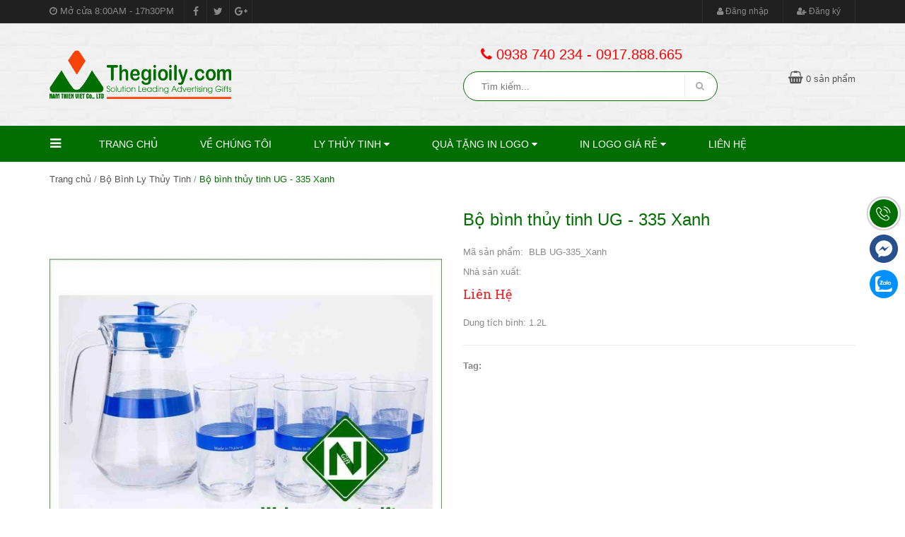

--- FILE ---
content_type: text/html; charset=utf-8
request_url: https://thegioily.com/bo-binh-thuy-tinh-ug-335-xanh
body_size: 58816
content:
<!doctype html>
<!--[if !IE]><!-->
<html lang="en">
	<!--<![endif]-->
	<head>  
		<meta name="google-site-verification" content="09eBPwfPvUvx4nxS9DNsE-6uiiYcqy41t668A1ciyAE" />
		<meta name="google-site-verification" content="xytrCE5MFPNCy_2OJTafC39LFtDAjyrM0T60o_3zKSA" />
		<meta charset="utf-8">
		<meta http-equiv="X-UA-Compatible" content="IE=edge">
		<meta http-equiv="content-language" content="vi" />
		<meta http-equiv="Content-Type" content="text/html; charset=utf-8" />
		<meta name="viewport" content="width=device-width, initial-scale=1, maximum-scale=1">
		<meta name="robots" content="noodp,index,follow" />
		<meta name='revisit-after' content='1 days' />
		
		<meta name="keywords" content="">
		
		<title>
			Bộ bình thủy tinh UG - 335 Xanh 
		</title>
		
		<meta name="description" content="">
		
		
  <meta property="og:type" content="product">
  <meta property="og:title" content="Bộ b&#236;nh thủy tinh UG - 335 Xanh">
  
  <meta property="og:image" content="http://bizweb.dktcdn.net/thumb/grande/100/178/561/products/4448257bo-binh-ly-thuy-tinh-blb-ug335-anh-jpeg.jpg?v=1487301682937">
  <meta property="og:image:secure_url" content="https://bizweb.dktcdn.net/thumb/grande/100/178/561/products/4448257bo-binh-ly-thuy-tinh-blb-ug335-anh-jpeg.jpg?v=1487301682937">
  
  <meta property="og:price:amount" content="0₫">
  <meta property="og:price:currency" content="VND">


  <meta property="og:description" content="">

  <meta property="og:url" content="https://thegioily.com/bo-binh-thuy-tinh-ug-335-xanh">
  <meta property="og:site_name" content="Thegioily.com Xưởng in ly thủy tinh giá rẻ Số 1 TPHCM">  
		
		<link rel="canonical" href="https://thegioily.com/bo-binh-thuy-tinh-ug-335-xanh">
		
		<link rel="shortcut icon" href="//bizweb.dktcdn.net/100/178/561/themes/747214/assets/favicon.png?1687857296532" type="image/x-icon" />
		<script>
	var Bizweb = Bizweb || {};
	Bizweb.store = 'qua24h.mysapo.net';
	Bizweb.id = 178561;
	Bizweb.theme = {"id":747214,"name":"Green Shop - GPSI","role":"main"};
	Bizweb.template = 'product';
	if(!Bizweb.fbEventId)  Bizweb.fbEventId = 'xxxxxxxx-xxxx-4xxx-yxxx-xxxxxxxxxxxx'.replace(/[xy]/g, function (c) {
	var r = Math.random() * 16 | 0, v = c == 'x' ? r : (r & 0x3 | 0x8);
				return v.toString(16);
			});		
</script>
<script>
	(function () {
		function asyncLoad() {
			var urls = ["//bwstatistics.sapoapps.vn/genscript/script.js?store=qua24h.mysapo.net","https://zopim.sapoapps.vn/script/gencode.js?store=qua24h.mysapo.net","https://forms.sapoapps.vn/libs/js/surveyform.min.js?store=qua24h.mysapo.net","https://googleshopping.sapoapps.vn/conversion-tracker/global-tag/3304.js?store=qua24h.mysapo.net","https://googleshopping.sapoapps.vn/conversion-tracker/event-tag/3304.js?store=qua24h.mysapo.net","https://google-shopping.sapoapps.vn/conversion-tracker/global-tag/5816.js?store=qua24h.mysapo.net","https://google-shopping.sapoapps.vn/conversion-tracker/event-tag/5816.js?store=qua24h.mysapo.net"];
			for (var i = 0; i < urls.length; i++) {
				var s = document.createElement('script');
				s.type = 'text/javascript';
				s.async = true;
				s.src = urls[i];
				var x = document.getElementsByTagName('script')[0];
				x.parentNode.insertBefore(s, x);
			}
		};
		window.attachEvent ? window.attachEvent('onload', asyncLoad) : window.addEventListener('load', asyncLoad, false);
	})();
</script>


<script>
	window.BizwebAnalytics = window.BizwebAnalytics || {};
	window.BizwebAnalytics.meta = window.BizwebAnalytics.meta || {};
	window.BizwebAnalytics.meta.currency = 'VND';
	window.BizwebAnalytics.tracking_url = '/s';

	var meta = {};
	
	meta.product = {"id": 5639139, "vendor": "", "name": "Bộ bình thủy tinh UG - 335 Xanh",
	"type": "", "price": 0 };
	
	
	for (var attr in meta) {
	window.BizwebAnalytics.meta[attr] = meta[attr];
	}
</script>

	
		<script src="/dist/js/stats.min.js?v=96f2ff2"></script>
	



<script>
  (function(i,s,o,g,r,a,m){i['GoogleAnalyticsObject']=r;i[r]=i[r]||function(){
  (i[r].q=i[r].q||[]).push(arguments)},i[r].l=1*new Date();a=s.createElement(o),
  m=s.getElementsByTagName(o)[0];a.async=1;a.src=g;m.parentNode.insertBefore(a,m)
  })(window,document,'script','https://www.google-analytics.com/analytics.js','ga');

  ga('create', 'UA-54110080-2', 'auto');
  ga('send', 'pageview');

</script>
<script>

	window.enabled_enhanced_ecommerce = false;

</script>

<script>

	try {
		
				gtag('event', 'view_item', {
					event_category: 'engagement',
					event_label: "Bộ bình thủy tinh UG - 335 Xanh"
				});
		
	} catch(e) { console.error('UA script error', e);}
	

</script>




<!--Facebook Pixel Code-->
<script>
	!function(f, b, e, v, n, t, s){
	if (f.fbq) return; n = f.fbq = function(){
	n.callMethod?
	n.callMethod.apply(n, arguments):n.queue.push(arguments)}; if (!f._fbq) f._fbq = n;
	n.push = n; n.loaded = !0; n.version = '2.0'; n.queue =[]; t = b.createElement(e); t.async = !0;
	t.src = v; s = b.getElementsByTagName(e)[0]; s.parentNode.insertBefore(t, s)}
	(window,
	document,'script','https://connect.facebook.net/en_US/fbevents.js');
	fbq('init', '601604290358335', {} , {'agent': 'plsapo'}); // Insert your pixel ID here.
	fbq('track', 'PageView',{},{ eventID: Bizweb.fbEventId });
	
	fbq('track', 'ViewContent', {
	content_ids: [5639139],
	content_name: '"Bộ bình thủy tinh UG - 335 Xanh"',
	content_type: 'product_group',
	value: '0',
	currency: window.BizwebAnalytics.meta.currency
	}, { eventID: Bizweb.fbEventId });
	
</script>
<noscript>
	<img height='1' width='1' style='display:none' src='https://www.facebook.com/tr?id=601604290358335&ev=PageView&noscript=1' />
</noscript>
<!--DO NOT MODIFY-->
<!--End Facebook Pixel Code-->



<script>
	var eventsListenerScript = document.createElement('script');
	eventsListenerScript.async = true;
	
	eventsListenerScript.src = "/dist/js/store_events_listener.min.js?v=1b795e9";
	
	document.getElementsByTagName('head')[0].appendChild(eventsListenerScript);
</script>







		<link rel="preload" as="style" type="text/css" href="//bizweb.dktcdn.net/100/178/561/themes/747214/assets/bootstrap.min.css?1687857296532">
<link rel="preload" as="style" type="text/css" href="//bizweb.dktcdn.net/100/178/561/themes/747214/assets/styles.css?1687857296532">
<link rel="preload" as="style" type="text/css" href="//bizweb.dktcdn.net/100/178/561/themes/747214/assets/style-bonus.css?1687857296532">
<link rel="preload" as="style" type="text/css" href="//bizweb.dktcdn.net/100/178/561/themes/747214/assets/bw-statistics-style.css?1687857296532">

<link href="//bizweb.dktcdn.net/100/178/561/themes/747214/assets/bootstrap.min.css?1687857296532" rel="stylesheet" type="text/css" media="all" />   
<link href="//bizweb.dktcdn.net/100/178/561/themes/747214/assets/styles.css?1687857296532" rel="stylesheet" type="text/css" media="all" />   
<link href="//bizweb.dktcdn.net/100/178/561/themes/747214/assets/style-bonus.css?1687857296532" rel="stylesheet" type="text/css" media="all" />
<link href="//bizweb.dktcdn.net/100/178/561/themes/747214/assets/bw-statistics-style.css?1687857296532" rel="stylesheet" type="text/css" media="all" />
<link href="//bizweb.dktcdn.net/100/178/561/themes/747214/assets/edit.scss.css?1687857296532" rel="stylesheet" type="text/css" media="all" />
		<!-- FIRST JS -->
		<script>
if(!function(t,e){"object"==typeof module&&"object"==typeof module.exports?module.exports=t.document?e(t,!0):function(t){if(!t.document)throw new Error("jQuery requires a window with a document");return e(t)}:e(t)}("undefined"!=typeof window?window:this,function(t,e){function n(t){var e="length"in t&&t.length,n=ot.type(t);return"function"===n||ot.isWindow(t)?!1:1===t.nodeType&&e?!0:"array"===n||0===e||"number"==typeof e&&e>0&&e-1 in t}function i(t,e,n){if(ot.isFunction(e))return ot.grep(t,function(t,i){return!!e.call(t,i,t)!==n});if(e.nodeType)return ot.grep(t,function(t){return t===e!==n});if("string"==typeof e){if(pt.test(e))return ot.filter(e,t,n);e=ot.filter(e,t)}return ot.grep(t,function(t){return ot.inArray(t,e)>=0!==n})}function o(t,e){do t=t[e];while(t&&1!==t.nodeType);return t}function r(t){var e=xt[t]={};return ot.each(t.match(bt)||[],function(t,n){e[n]=!0}),e}function s(){ht.addEventListener?(ht.removeEventListener("DOMContentLoaded",a,!1),t.removeEventListener("load",a,!1)):(ht.detachEvent("onreadystatechange",a),t.detachEvent("onload",a))}function a(){(ht.addEventListener||"load"===event.type||"complete"===ht.readyState)&&(s(),ot.ready())}function l(t,e,n){if(void 0===n&&1===t.nodeType){var i="data-"+e.replace(Nt,"-$1").toLowerCase();if(n=t.getAttribute(i),"string"==typeof n){try{n="true"===n?!0:"false"===n?!1:"null"===n?null:+n+""===n?+n:Et.test(n)?ot.parseJSON(n):n}catch(o){}ot.data(t,e,n)}else n=void 0}return n}function u(t){var e;for(e in t)if(("data"!==e||!ot.isEmptyObject(t[e]))&&"toJSON"!==e)return!1;return!0}function c(t,e,n,i){if(ot.acceptData(t)){var o,r,s=ot.expando,a=t.nodeType,l=a?ot.cache:t,u=a?t[s]:t[s]&&s;if(u&&l[u]&&(i||l[u].data)||void 0!==n||"string"!=typeof e)return u||(u=a?t[s]=Q.pop()||ot.guid++:s),l[u]||(l[u]=a?{}:{toJSON:ot.noop}),("object"==typeof e||"function"==typeof e)&&(i?l[u]=ot.extend(l[u],e):l[u].data=ot.extend(l[u].data,e)),r=l[u],i||(r.data||(r.data={}),r=r.data),void 0!==n&&(r[ot.camelCase(e)]=n),"string"==typeof e?(o=r[e],null==o&&(o=r[ot.camelCase(e)])):o=r,o}}function d(t,e,n){if(ot.acceptData(t)){var i,o,r=t.nodeType,s=r?ot.cache:t,a=r?t[ot.expando]:ot.expando;if(s[a]){if(e&&(i=n?s[a]:s[a].data)){ot.isArray(e)?e=e.concat(ot.map(e,ot.camelCase)):e in i?e=[e]:(e=ot.camelCase(e),e=e in i?[e]:e.split(" ")),o=e.length;for(;o--;)delete i[e[o]];if(n?!u(i):!ot.isEmptyObject(i))return}(n||(delete s[a].data,u(s[a])))&&(r?ot.cleanData([t],!0):nt.deleteExpando||s!=s.window?delete s[a]:s[a]=null)}}}function p(){return!0}function f(){return!1}function h(){try{return ht.activeElement}catch(t){}}function g(t){var e=Rt.split("|"),n=t.createDocumentFragment();if(n.createElement)for(;e.length;)n.createElement(e.pop());return n}function m(t,e){var n,i,o=0,r=typeof t.getElementsByTagName!==Ct?t.getElementsByTagName(e||"*"):typeof t.querySelectorAll!==Ct?t.querySelectorAll(e||"*"):void 0;if(!r)for(r=[],n=t.childNodes||t;null!=(i=n[o]);o++)!e||ot.nodeName(i,e)?r.push(i):ot.merge(r,m(i,e));return void 0===e||e&&ot.nodeName(t,e)?ot.merge([t],r):r}function v(t){At.test(t.type)&&(t.defaultChecked=t.checked)}function y(t,e){return ot.nodeName(t,"table")&&ot.nodeName(11!==e.nodeType?e:e.firstChild,"tr")?t.getElementsByTagName("tbody")[0]||t.appendChild(t.ownerDocument.createElement("tbody")):t}function b(t){return t.type=(null!==ot.find.attr(t,"type"))+"/"+t.type,t}function x(t){var e=Vt.exec(t.type);return e?t.type=e[1]:t.removeAttribute("type"),t}function w(t,e){for(var n,i=0;null!=(n=t[i]);i++)ot._data(n,"globalEval",!e||ot._data(e[i],"globalEval"))}function T(t,e){if(1===e.nodeType&&ot.hasData(t)){var n,i,o,r=ot._data(t),s=ot._data(e,r),a=r.events;if(a){delete s.handle,s.events={};for(n in a)for(i=0,o=a[n].length;o>i;i++)ot.event.add(e,n,a[n][i])}s.data&&(s.data=ot.extend({},s.data))}}function C(t,e){var n,i,o;if(1===e.nodeType){if(n=e.nodeName.toLowerCase(),!nt.noCloneEvent&&e[ot.expando]){o=ot._data(e);for(i in o.events)ot.removeEvent(e,i,o.handle);e.removeAttribute(ot.expando)}"script"===n&&e.text!==t.text?(b(e).text=t.text,x(e)):"object"===n?(e.parentNode&&(e.outerHTML=t.outerHTML),nt.html5Clone&&t.innerHTML&&!ot.trim(e.innerHTML)&&(e.innerHTML=t.innerHTML)):"input"===n&&At.test(t.type)?(e.defaultChecked=e.checked=t.checked,e.value!==t.value&&(e.value=t.value)):"option"===n?e.defaultSelected=e.selected=t.defaultSelected:("input"===n||"textarea"===n)&&(e.defaultValue=t.defaultValue)}}function E(e,n){var i,o=ot(n.createElement(e)).appendTo(n.body),r=t.getDefaultComputedStyle&&(i=t.getDefaultComputedStyle(o[0]))?i.display:ot.css(o[0],"display");return o.detach(),r}function N(t){var e=ht,n=Zt[t];return n||(n=E(t,e),"none"!==n&&n||(Kt=(Kt||ot("<iframe frameborder='0' width='0' height='0'/>")).appendTo(e.documentElement),e=(Kt[0].contentWindow||Kt[0].contentDocument).document,e.write(),e.close(),n=E(t,e),Kt.detach()),Zt[t]=n),n}function k(t,e){return{get:function(){var n=t();return null!=n?n?void delete this.get:(this.get=e).apply(this,arguments):void 0}}}function S(t,e){if(e in t)return e;for(var n=e.charAt(0).toUpperCase()+e.slice(1),i=e,o=pe.length;o--;)if(e=pe[o]+n,e in t)return e;return i}function $(t,e){for(var n,i,o,r=[],s=0,a=t.length;a>s;s++)i=t[s],i.style&&(r[s]=ot._data(i,"olddisplay"),n=i.style.display,e?(r[s]||"none"!==n||(i.style.display=""),""===i.style.display&&$t(i)&&(r[s]=ot._data(i,"olddisplay",N(i.nodeName)))):(o=$t(i),(n&&"none"!==n||!o)&&ot._data(i,"olddisplay",o?n:ot.css(i,"display"))));for(s=0;a>s;s++)i=t[s],i.style&&(e&&"none"!==i.style.display&&""!==i.style.display||(i.style.display=e?r[s]||"":"none"));return t}function D(t,e,n){var i=le.exec(e);return i?Math.max(0,i[1]-(n||0))+(i[2]||"px"):e}function A(t,e,n,i,o){for(var r=n===(i?"border":"content")?4:"width"===e?1:0,s=0;4>r;r+=2)"margin"===n&&(s+=ot.css(t,n+St[r],!0,o)),i?("content"===n&&(s-=ot.css(t,"padding"+St[r],!0,o)),"margin"!==n&&(s-=ot.css(t,"border"+St[r]+"Width",!0,o))):(s+=ot.css(t,"padding"+St[r],!0,o),"padding"!==n&&(s+=ot.css(t,"border"+St[r]+"Width",!0,o)));return s}function j(t,e,n){var i=!0,o="width"===e?t.offsetWidth:t.offsetHeight,r=te(t),s=nt.boxSizing&&"border-box"===ot.css(t,"boxSizing",!1,r);if(0>=o||null==o){if(o=ee(t,e,r),(0>o||null==o)&&(o=t.style[e]),ie.test(o))return o;i=s&&(nt.boxSizingReliable()||o===t.style[e]),o=parseFloat(o)||0}return o+A(t,e,n||(s?"border":"content"),i,r)+"px"}function L(t,e,n,i,o){return new L.prototype.init(t,e,n,i,o)}function O(){return setTimeout(function(){fe=void 0}),fe=ot.now()}function I(t,e){var n,i={height:t},o=0;for(e=e?1:0;4>o;o+=2-e)n=St[o],i["margin"+n]=i["padding"+n]=t;return e&&(i.opacity=i.width=t),i}function H(t,e,n){for(var i,o=(be[e]||[]).concat(be["*"]),r=0,s=o.length;s>r;r++)if(i=o[r].call(n,e,t))return i}function R(t,e,n){var i,o,r,s,a,l,u,c,d=this,p={},f=t.style,h=t.nodeType&&$t(t),g=ot._data(t,"fxshow");n.queue||(a=ot._queueHooks(t,"fx"),null==a.unqueued&&(a.unqueued=0,l=a.empty.fire,a.empty.fire=function(){a.unqueued||l()}),a.unqueued++,d.always(function(){d.always(function(){a.unqueued--,ot.queue(t,"fx").length||a.empty.fire()})})),1===t.nodeType&&("height"in e||"width"in e)&&(n.overflow=[f.overflow,f.overflowX,f.overflowY],u=ot.css(t,"display"),c="none"===u?ot._data(t,"olddisplay")||N(t.nodeName):u,"inline"===c&&"none"===ot.css(t,"float")&&(nt.inlineBlockNeedsLayout&&"inline"!==N(t.nodeName)?f.zoom=1:f.display="inline-block")),n.overflow&&(f.overflow="hidden",nt.shrinkWrapBlocks()||d.always(function(){f.overflow=n.overflow[0],f.overflowX=n.overflow[1],f.overflowY=n.overflow[2]}));for(i in e)if(o=e[i],ge.exec(o)){if(delete e[i],r=r||"toggle"===o,o===(h?"hide":"show")){if("show"!==o||!g||void 0===g[i])continue;h=!0}p[i]=g&&g[i]||ot.style(t,i)}else u=void 0;if(ot.isEmptyObject(p))"inline"===("none"===u?N(t.nodeName):u)&&(f.display=u);else{g?"hidden"in g&&(h=g.hidden):g=ot._data(t,"fxshow",{}),r&&(g.hidden=!h),h?ot(t).show():d.done(function(){ot(t).hide()}),d.done(function(){var e;ot._removeData(t,"fxshow");for(e in p)ot.style(t,e,p[e])});for(i in p)s=H(h?g[i]:0,i,d),i in g||(g[i]=s.start,h&&(s.end=s.start,s.start="width"===i||"height"===i?1:0))}}function _(t,e){var n,i,o,r,s;for(n in t)if(i=ot.camelCase(n),o=e[i],r=t[n],ot.isArray(r)&&(o=r[1],r=t[n]=r[0]),n!==i&&(t[i]=r,delete t[n]),s=ot.cssHooks[i],s&&"expand"in s){r=s.expand(r),delete t[i];for(n in r)n in t||(t[n]=r[n],e[n]=o)}else e[i]=o}function q(t,e,n){var i,o,r=0,s=ye.length,a=ot.Deferred().always(function(){delete l.elem}),l=function(){if(o)return!1;for(var e=fe||O(),n=Math.max(0,u.startTime+u.duration-e),i=n/u.duration||0,r=1-i,s=0,l=u.tweens.length;l>s;s++)u.tweens[s].run(r);return a.notifyWith(t,[u,r,n]),1>r&&l?n:(a.resolveWith(t,[u]),!1)},u=a.promise({elem:t,props:ot.extend({},e),opts:ot.extend(!0,{specialEasing:{}},n),originalProperties:e,originalOptions:n,startTime:fe||O(),duration:n.duration,tweens:[],createTween:function(e,n){var i=ot.Tween(t,u.opts,e,n,u.opts.specialEasing[e]||u.opts.easing);return u.tweens.push(i),i},stop:function(e){var n=0,i=e?u.tweens.length:0;if(o)return this;for(o=!0;i>n;n++)u.tweens[n].run(1);return e?a.resolveWith(t,[u,e]):a.rejectWith(t,[u,e]),this}}),c=u.props;for(_(c,u.opts.specialEasing);s>r;r++)if(i=ye[r].call(u,t,c,u.opts))return i;return ot.map(c,H,u),ot.isFunction(u.opts.start)&&u.opts.start.call(t,u),ot.fx.timer(ot.extend(l,{elem:t,anim:u,queue:u.opts.queue})),u.progress(u.opts.progress).done(u.opts.done,u.opts.complete).fail(u.opts.fail).always(u.opts.always)}function F(t){return function(e,n){"string"!=typeof e&&(n=e,e="*");var i,o=0,r=e.toLowerCase().match(bt)||[];if(ot.isFunction(n))for(;i=r[o++];)"+"===i.charAt(0)?(i=i.slice(1)||"*",(t[i]=t[i]||[]).unshift(n)):(t[i]=t[i]||[]).push(n)}}function P(t,e,n,i){function o(a){var l;return r[a]=!0,ot.each(t[a]||[],function(t,a){var u=a(e,n,i);return"string"!=typeof u||s||r[u]?s?!(l=u):void 0:(e.dataTypes.unshift(u),o(u),!1)}),l}var r={},s=t===We;return o(e.dataTypes[0])||!r["*"]&&o("*")}function M(t,e){var n,i,o=ot.ajaxSettings.flatOptions||{};for(i in e)void 0!==e[i]&&((o[i]?t:n||(n={}))[i]=e[i]);return n&&ot.extend(!0,t,n),t}function B(t,e,n){for(var i,o,r,s,a=t.contents,l=t.dataTypes;"*"===l[0];)l.shift(),void 0===o&&(o=t.mimeType||e.getResponseHeader("Content-Type"));if(o)for(s in a)if(a[s]&&a[s].test(o)){l.unshift(s);break}if(l[0]in n)r=l[0];else{for(s in n){if(!l[0]||t.converters[s+" "+l[0]]){r=s;break}i||(i=s)}r=r||i}return r?(r!==l[0]&&l.unshift(r),n[r]):void 0}function W(t,e,n,i){var o,r,s,a,l,u={},c=t.dataTypes.slice();if(c[1])for(s in t.converters)u[s.toLowerCase()]=t.converters[s];for(r=c.shift();r;)if(t.responseFields[r]&&(n[t.responseFields[r]]=e),!l&&i&&t.dataFilter&&(e=t.dataFilter(e,t.dataType)),l=r,r=c.shift())if("*"===r)r=l;else if("*"!==l&&l!==r){if(s=u[l+" "+r]||u["* "+r],!s)for(o in u)if(a=o.split(" "),a[1]===r&&(s=u[l+" "+a[0]]||u["* "+a[0]])){s===!0?s=u[o]:u[o]!==!0&&(r=a[0],c.unshift(a[1]));break}if(s!==!0)if(s&&t["throws"])e=s(e);else try{e=s(e)}catch(d){return{state:"parsererror",error:s?d:"No conversion from "+l+" to "+r}}}return{state:"success",data:e}}function z(t,e,n,i){var o;if(ot.isArray(e))ot.each(e,function(e,o){n||Ve.test(t)?i(t,o):z(t+"["+("object"==typeof o?e:"")+"]",o,n,i)});else if(n||"object"!==ot.type(e))i(t,e);else for(o in e)z(t+"["+o+"]",e[o],n,i)}function U(){try{return new t.XMLHttpRequest}catch(e){}}function X(){try{return new t.ActiveXObject("Microsoft.XMLHTTP")}catch(e){}}function V(t){return ot.isWindow(t)?t:9===t.nodeType?t.defaultView||t.parentWindow:!1}var Q=[],J=Q.slice,Y=Q.concat,G=Q.push,K=Q.indexOf,Z={},tt=Z.toString,et=Z.hasOwnProperty,nt={},it="1.11.3",ot=function(t,e){return new ot.fn.init(t,e)},rt=/^[\s\uFEFF\xA0]+|[\s\uFEFF\xA0]+$/g,st=/^-ms-/,at=/-([\da-z])/gi,lt=function(t,e){return e.toUpperCase()};ot.fn=ot.prototype={jquery:it,constructor:ot,selector:"",length:0,toArray:function(){return J.call(this)},get:function(t){return null!=t?0>t?this[t+this.length]:this[t]:J.call(this)},pushStack:function(t){var e=ot.merge(this.constructor(),t);return e.prevObject=this,e.context=this.context,e},each:function(t,e){return ot.each(this,t,e)},map:function(t){return this.pushStack(ot.map(this,function(e,n){return t.call(e,n,e)}))},slice:function(){return this.pushStack(J.apply(this,arguments))},first:function(){return this.eq(0)},last:function(){return this.eq(-1)},eq:function(t){var e=this.length,n=+t+(0>t?e:0);return this.pushStack(n>=0&&e>n?[this[n]]:[])},end:function(){return this.prevObject||this.constructor(null)},push:G,sort:Q.sort,splice:Q.splice},ot.extend=ot.fn.extend=function(){var t,e,n,i,o,r,s=arguments[0]||{},a=1,l=arguments.length,u=!1;for("boolean"==typeof s&&(u=s,s=arguments[a]||{},a++),"object"==typeof s||ot.isFunction(s)||(s={}),a===l&&(s=this,a--);l>a;a++)if(null!=(o=arguments[a]))for(i in o)t=s[i],n=o[i],s!==n&&(u&&n&&(ot.isPlainObject(n)||(e=ot.isArray(n)))?(e?(e=!1,r=t&&ot.isArray(t)?t:[]):r=t&&ot.isPlainObject(t)?t:{},s[i]=ot.extend(u,r,n)):void 0!==n&&(s[i]=n));return s},ot.extend({expando:"jQuery"+(it+Math.random()).replace(/\D/g,""),isReady:!0,error:function(t){throw new Error(t)},noop:function(){},isFunction:function(t){return"function"===ot.type(t)},isArray:Array.isArray||function(t){return"array"===ot.type(t)},isWindow:function(t){return null!=t&&t==t.window},isNumeric:function(t){return!ot.isArray(t)&&t-parseFloat(t)+1>=0},isEmptyObject:function(t){var e;for(e in t)return!1;return!0},isPlainObject:function(t){var e;if(!t||"object"!==ot.type(t)||t.nodeType||ot.isWindow(t))return!1;try{if(t.constructor&&!et.call(t,"constructor")&&!et.call(t.constructor.prototype,"isPrototypeOf"))return!1}catch(n){return!1}if(nt.ownLast)for(e in t)return et.call(t,e);for(e in t);return void 0===e||et.call(t,e)},type:function(t){return null==t?t+"":"object"==typeof t||"function"==typeof t?Z[tt.call(t)]||"object":typeof t},globalEval:function(e){e&&ot.trim(e)&&(t.execScript||function(e){t.eval.call(t,e)})(e)},camelCase:function(t){return t.replace(st,"ms-").replace(at,lt)},nodeName:function(t,e){return t.nodeName&&t.nodeName.toLowerCase()===e.toLowerCase()},each:function(t,e,i){var o,r=0,s=t.length,a=n(t);if(i){if(a)for(;s>r&&(o=e.apply(t[r],i),o!==!1);r++);else for(r in t)if(o=e.apply(t[r],i),o===!1)break}else if(a)for(;s>r&&(o=e.call(t[r],r,t[r]),o!==!1);r++);else for(r in t)if(o=e.call(t[r],r,t[r]),o===!1)break;return t},trim:function(t){return null==t?"":(t+"").replace(rt,"")},makeArray:function(t,e){var i=e||[];return null!=t&&(n(Object(t))?ot.merge(i,"string"==typeof t?[t]:t):G.call(i,t)),i},inArray:function(t,e,n){var i;if(e){if(K)return K.call(e,t,n);for(i=e.length,n=n?0>n?Math.max(0,i+n):n:0;i>n;n++)if(n in e&&e[n]===t)return n}return-1},merge:function(t,e){for(var n=+e.length,i=0,o=t.length;n>i;)t[o++]=e[i++];if(n!==n)for(;void 0!==e[i];)t[o++]=e[i++];return t.length=o,t},grep:function(t,e,n){for(var i,o=[],r=0,s=t.length,a=!n;s>r;r++)i=!e(t[r],r),i!==a&&o.push(t[r]);return o},map:function(t,e,i){var o,r=0,s=t.length,a=n(t),l=[];if(a)for(;s>r;r++)o=e(t[r],r,i),null!=o&&l.push(o);else for(r in t)o=e(t[r],r,i),null!=o&&l.push(o);return Y.apply([],l)},guid:1,proxy:function(t,e){var n,i,o;return"string"==typeof e&&(o=t[e],e=t,t=o),ot.isFunction(t)?(n=J.call(arguments,2),i=function(){return t.apply(e||this,n.concat(J.call(arguments)))},i.guid=t.guid=t.guid||ot.guid++,i):void 0},now:function(){return+new Date},support:nt}),ot.each("Boolean Number String Function Array Date RegExp Object Error".split(" "),function(t,e){Z["[object "+e+"]"]=e.toLowerCase()});var ut=function(t){function e(t,e,n,i){var o,r,s,a,l,u,d,f,h,g;if((e?e.ownerDocument||e:P)!==L&&j(e),e=e||L,n=n||[],a=e.nodeType,"string"!=typeof t||!t||1!==a&&9!==a&&11!==a)return n;if(!i&&I){if(11!==a&&(o=yt.exec(t)))if(s=o[1]){if(9===a){if(r=e.getElementById(s),!r||!r.parentNode)return n;if(r.id===s)return n.push(r),n}else if(e.ownerDocument&&(r=e.ownerDocument.getElementById(s))&&q(e,r)&&r.id===s)return n.push(r),n}else{if(o[2])return K.apply(n,e.getElementsByTagName(t)),n;if((s=o[3])&&w.getElementsByClassName)return K.apply(n,e.getElementsByClassName(s)),n}if(w.qsa&&(!H||!H.test(t))){if(f=d=F,h=e,g=1!==a&&t,1===a&&"object"!==e.nodeName.toLowerCase()){for(u=N(t),(d=e.getAttribute("id"))?f=d.replace(xt,"\\$&"):e.setAttribute("id",f),f="[id='"+f+"'] ",l=u.length;l--;)u[l]=f+p(u[l]);h=bt.test(t)&&c(e.parentNode)||e,g=u.join(",")}if(g)try{return K.apply(n,h.querySelectorAll(g)),n}catch(m){}finally{d||e.removeAttribute("id")}}}return S(t.replace(lt,"$1"),e,n,i)}function n(){function t(n,i){return e.push(n+" ")>T.cacheLength&&delete t[e.shift()],t[n+" "]=i}var e=[];return t}function i(t){return t[F]=!0,t}function o(t){var e=L.createElement("div");try{return!!t(e)}catch(n){return!1}finally{e.parentNode&&e.parentNode.removeChild(e),e=null}}function r(t,e){for(var n=t.split("|"),i=t.length;i--;)T.attrHandle[n[i]]=e}function s(t,e){var n=e&&t,i=n&&1===t.nodeType&&1===e.nodeType&&(~e.sourceIndex||V)-(~t.sourceIndex||V);if(i)return i;if(n)for(;n=n.nextSibling;)if(n===e)return-1;return t?1:-1}function a(t){return function(e){var n=e.nodeName.toLowerCase();return"input"===n&&e.type===t}}function l(t){return function(e){var n=e.nodeName.toLowerCase();return("input"===n||"button"===n)&&e.type===t}}function u(t){return i(function(e){return e=+e,i(function(n,i){for(var o,r=t([],n.length,e),s=r.length;s--;)n[o=r[s]]&&(n[o]=!(i[o]=n[o]))})})}function c(t){return t&&"undefined"!=typeof t.getElementsByTagName&&t}function d(){}function p(t){for(var e=0,n=t.length,i="";n>e;e++)i+=t[e].value;return i}function f(t,e,n){var i=e.dir,o=n&&"parentNode"===i,r=B++;return e.first?function(e,n,r){for(;e=e[i];)if(1===e.nodeType||o)return t(e,n,r)}:function(e,n,s){var a,l,u=[M,r];if(s){for(;e=e[i];)if((1===e.nodeType||o)&&t(e,n,s))return!0}else for(;e=e[i];)if(1===e.nodeType||o){if(l=e[F]||(e[F]={}),(a=l[i])&&a[0]===M&&a[1]===r)return u[2]=a[2];if(l[i]=u,u[2]=t(e,n,s))return!0}}}function h(t){return t.length>1?function(e,n,i){for(var o=t.length;o--;)if(!t[o](e,n,i))return!1;return!0}:t[0]}function g(t,n,i){for(var o=0,r=n.length;r>o;o++)e(t,n[o],i);return i}function m(t,e,n,i,o){for(var r,s=[],a=0,l=t.length,u=null!=e;l>a;a++)(r=t[a])&&(!n||n(r,i,o))&&(s.push(r),u&&e.push(a));return s}function v(t,e,n,o,r,s){return o&&!o[F]&&(o=v(o)),r&&!r[F]&&(r=v(r,s)),i(function(i,s,a,l){var u,c,d,p=[],f=[],h=s.length,v=i||g(e||"*",a.nodeType?[a]:a,[]),y=!t||!i&&e?v:m(v,p,t,a,l),b=n?r||(i?t:h||o)?[]:s:y;if(n&&n(y,b,a,l),o)for(u=m(b,f),o(u,[],a,l),c=u.length;c--;)(d=u[c])&&(b[f[c]]=!(y[f[c]]=d));if(i){if(r||t){if(r){for(u=[],c=b.length;c--;)(d=b[c])&&u.push(y[c]=d);r(null,b=[],u,l)}for(c=b.length;c--;)(d=b[c])&&(u=r?tt(i,d):p[c])>-1&&(i[u]=!(s[u]=d))}}else b=m(b===s?b.splice(h,b.length):b),r?r(null,s,b,l):K.apply(s,b)})}function y(t){for(var e,n,i,o=t.length,r=T.relative[t[0].type],s=r||T.relative[" "],a=r?1:0,l=f(function(t){return t===e},s,!0),u=f(function(t){return tt(e,t)>-1},s,!0),c=[function(t,n,i){var o=!r&&(i||n!==$)||((e=n).nodeType?l(t,n,i):u(t,n,i));return e=null,o}];o>a;a++)if(n=T.relative[t[a].type])c=[f(h(c),n)];else{if(n=T.filter[t[a].type].apply(null,t[a].matches),n[F]){for(i=++a;o>i&&!T.relative[t[i].type];i++);return v(a>1&&h(c),a>1&&p(t.slice(0,a-1).concat({value:" "===t[a-2].type?"*":""})).replace(lt,"$1"),n,i>a&&y(t.slice(a,i)),o>i&&y(t=t.slice(i)),o>i&&p(t))}c.push(n)}return h(c)}function b(t,n){var o=n.length>0,r=t.length>0,s=function(i,s,a,l,u){var c,d,p,f=0,h="0",g=i&&[],v=[],y=$,b=i||r&&T.find.TAG("*",u),x=M+=null==y?1:Math.random()||.1,w=b.length;for(u&&($=s!==L&&s);h!==w&&null!=(c=b[h]);h++){if(r&&c){for(d=0;p=t[d++];)if(p(c,s,a)){l.push(c);break}u&&(M=x)}o&&((c=!p&&c)&&f--,i&&g.push(c))}if(f+=h,o&&h!==f){for(d=0;p=n[d++];)p(g,v,s,a);if(i){if(f>0)for(;h--;)g[h]||v[h]||(v[h]=Y.call(l));v=m(v)}K.apply(l,v),u&&!i&&v.length>0&&f+n.length>1&&e.uniqueSort(l)}return u&&(M=x,$=y),g};return o?i(s):s}var x,w,T,C,E,N,k,S,$,D,A,j,L,O,I,H,R,_,q,F="sizzle"+1*new Date,P=t.document,M=0,B=0,W=n(),z=n(),U=n(),X=function(t,e){return t===e&&(A=!0),0},V=1<<31,Q={}.hasOwnProperty,J=[],Y=J.pop,G=J.push,K=J.push,Z=J.slice,tt=function(t,e){for(var n=0,i=t.length;i>n;n++)if(t[n]===e)return n;return-1},et="checked|selected|async|autofocus|autoplay|controls|defer|disabled|hidden|ismap|loop|multiple|open|readonly|required|scoped",nt="[\\x20\\t\\r\\n\\f]",it="(?:\\\\.|[\\w-]|[^\\x00-\\xa0])+",ot=it.replace("w","w#"),rt="\\["+nt+"*("+it+")(?:"+nt+"*([*^$|!~]?=)"+nt+"*(?:'((?:\\\\.|[^\\\\'])*)'|\"((?:\\\\.|[^\\\\\"])*)\"|("+ot+"))|)"+nt+"*\\]",st=":("+it+")(?:\\((('((?:\\\\.|[^\\\\'])*)'|\"((?:\\\\.|[^\\\\\"])*)\")|((?:\\\\.|[^\\\\()[\\]]|"+rt+")*)|.*)\\)|)",at=new RegExp(nt+"+","g"),lt=new RegExp("^"+nt+"+|((?:^|[^\\\\])(?:\\\\.)*)"+nt+"+$","g"),ut=new RegExp("^"+nt+"*,"+nt+"*"),ct=new RegExp("^"+nt+"*([>+~]|"+nt+")"+nt+"*"),dt=new RegExp("="+nt+"*([^\\]'\"]*?)"+nt+"*\\]","g"),pt=new RegExp(st),ft=new RegExp("^"+ot+"$"),ht={ID:new RegExp("^#("+it+")"),CLASS:new RegExp("^\\.("+it+")"),TAG:new RegExp("^("+it.replace("w","w*")+")"),ATTR:new RegExp("^"+rt),PSEUDO:new RegExp("^"+st),CHILD:new RegExp("^:(only|first|last|nth|nth-last)-(child|of-type)(?:\\("+nt+"*(even|odd|(([+-]|)(\\d*)n|)"+nt+"*(?:([+-]|)"+nt+"*(\\d+)|))"+nt+"*\\)|)","i"),bool:new RegExp("^(?:"+et+")$","i"),needsContext:new RegExp("^"+nt+"*[>+~]|:(even|odd|eq|gt|lt|nth|first|last)(?:\\("+nt+"*((?:-\\d)?\\d*)"+nt+"*\\)|)(?=[^-]|$)","i")},gt=/^(?:input|select|textarea|button)$/i,mt=/^h\d$/i,vt=/^[^{]+\{\s*\[native \w/,yt=/^(?:#([\w-]+)|(\w+)|\.([\w-]+))$/,bt=/[+~]/,xt=/'|\\/g,wt=new RegExp("\\\\([\\da-f]{1,6}"+nt+"?|("+nt+")|.)","ig"),Tt=function(t,e,n){var i="0x"+e-65536;return i!==i||n?e:0>i?String.fromCharCode(i+65536):String.fromCharCode(i>>10|55296,1023&i|56320)},Ct=function(){j()};try{K.apply(J=Z.call(P.childNodes),P.childNodes),J[P.childNodes.length].nodeType}catch(Et){K={apply:J.length?function(t,e){G.apply(t,Z.call(e))}:function(t,e){for(var n=t.length,i=0;t[n++]=e[i++];);t.length=n-1}}}w=e.support={},E=e.isXML=function(t){var e=t&&(t.ownerDocument||t).documentElement;return e?"HTML"!==e.nodeName:!1},j=e.setDocument=function(t){var e,n,i=t?t.ownerDocument||t:P;return i!==L&&9===i.nodeType&&i.documentElement?(L=i,O=i.documentElement,n=i.defaultView,n&&n!==n.top&&(n.addEventListener?n.addEventListener("unload",Ct,!1):n.attachEvent&&n.attachEvent("onunload",Ct)),I=!E(i),w.attributes=o(function(t){return t.className="i",!t.getAttribute("className")}),w.getElementsByTagName=o(function(t){return t.appendChild(i.createComment("")),!t.getElementsByTagName("*").length}),w.getElementsByClassName=vt.test(i.getElementsByClassName),w.getById=o(function(t){return O.appendChild(t).id=F,!i.getElementsByName||!i.getElementsByName(F).length}),w.getById?(T.find.ID=function(t,e){if("undefined"!=typeof e.getElementById&&I){var n=e.getElementById(t);return n&&n.parentNode?[n]:[]}},T.filter.ID=function(t){var e=t.replace(wt,Tt);return function(t){return t.getAttribute("id")===e}}):(delete T.find.ID,T.filter.ID=function(t){var e=t.replace(wt,Tt);return function(t){var n="undefined"!=typeof t.getAttributeNode&&t.getAttributeNode("id");return n&&n.value===e}}),T.find.TAG=w.getElementsByTagName?function(t,e){return"undefined"!=typeof e.getElementsByTagName?e.getElementsByTagName(t):w.qsa?e.querySelectorAll(t):void 0}:function(t,e){var n,i=[],o=0,r=e.getElementsByTagName(t);if("*"===t){for(;n=r[o++];)1===n.nodeType&&i.push(n);return i}return r},T.find.CLASS=w.getElementsByClassName&&function(t,e){return I?e.getElementsByClassName(t):void 0},R=[],H=[],(w.qsa=vt.test(i.querySelectorAll))&&(o(function(t){O.appendChild(t).innerHTML="<a id='"+F+"'></a><select id='"+F+"-\f]' msallowcapture=''><option selected=''></option></select>",t.querySelectorAll("[msallowcapture^='']").length&&H.push("[*^$]="+nt+"*(?:''|\"\")"),t.querySelectorAll("[selected]").length||H.push("\\["+nt+"*(?:value|"+et+")"),t.querySelectorAll("[id~="+F+"-]").length||H.push("~="),t.querySelectorAll(":checked").length||H.push(":checked"),t.querySelectorAll("a#"+F+"+*").length||H.push(".#.+[+~]")}),o(function(t){var e=i.createElement("input");e.setAttribute("type","hidden"),t.appendChild(e).setAttribute("name","D"),t.querySelectorAll("[name=d]").length&&H.push("name"+nt+"*[*^$|!~]?="),t.querySelectorAll(":enabled").length||H.push(":enabled",":disabled"),t.querySelectorAll("*,:x"),H.push(",.*:")})),(w.matchesSelector=vt.test(_=O.matches||O.webkitMatchesSelector||O.mozMatchesSelector||O.oMatchesSelector||O.msMatchesSelector))&&o(function(t){w.disconnectedMatch=_.call(t,"div"),_.call(t,"[s!='']:x"),R.push("!=",st)}),H=H.length&&new RegExp(H.join("|")),R=R.length&&new RegExp(R.join("|")),e=vt.test(O.compareDocumentPosition),q=e||vt.test(O.contains)?function(t,e){var n=9===t.nodeType?t.documentElement:t,i=e&&e.parentNode;return t===i||!(!i||1!==i.nodeType||!(n.contains?n.contains(i):t.compareDocumentPosition&&16&t.compareDocumentPosition(i)))}:function(t,e){if(e)for(;e=e.parentNode;)if(e===t)return!0;return!1},X=e?function(t,e){if(t===e)return A=!0,0;var n=!t.compareDocumentPosition-!e.compareDocumentPosition;return n?n:(n=(t.ownerDocument||t)===(e.ownerDocument||e)?t.compareDocumentPosition(e):1,1&n||!w.sortDetached&&e.compareDocumentPosition(t)===n?t===i||t.ownerDocument===P&&q(P,t)?-1:e===i||e.ownerDocument===P&&q(P,e)?1:D?tt(D,t)-tt(D,e):0:4&n?-1:1)}:function(t,e){if(t===e)return A=!0,0;var n,o=0,r=t.parentNode,a=e.parentNode,l=[t],u=[e];if(!r||!a)return t===i?-1:e===i?1:r?-1:a?1:D?tt(D,t)-tt(D,e):0;if(r===a)return s(t,e);for(n=t;n=n.parentNode;)l.unshift(n);for(n=e;n=n.parentNode;)u.unshift(n);for(;l[o]===u[o];)o++;return o?s(l[o],u[o]):l[o]===P?-1:u[o]===P?1:0},i):L},e.matches=function(t,n){return e(t,null,null,n)},e.matchesSelector=function(t,n){if((t.ownerDocument||t)!==L&&j(t),n=n.replace(dt,"='$1']"),!(!w.matchesSelector||!I||R&&R.test(n)||H&&H.test(n)))try{var i=_.call(t,n);if(i||w.disconnectedMatch||t.document&&11!==t.document.nodeType)return i}catch(o){}return e(n,L,null,[t]).length>0},e.contains=function(t,e){return(t.ownerDocument||t)!==L&&j(t),q(t,e)},e.attr=function(t,e){(t.ownerDocument||t)!==L&&j(t);var n=T.attrHandle[e.toLowerCase()],i=n&&Q.call(T.attrHandle,e.toLowerCase())?n(t,e,!I):void 0;return void 0!==i?i:w.attributes||!I?t.getAttribute(e):(i=t.getAttributeNode(e))&&i.specified?i.value:null},e.error=function(t){throw new Error("Syntax error, unrecognized expression: "+t)},e.uniqueSort=function(t){var e,n=[],i=0,o=0;if(A=!w.detectDuplicates,D=!w.sortStable&&t.slice(0),t.sort(X),A){for(;e=t[o++];)e===t[o]&&(i=n.push(o));for(;i--;)t.splice(n[i],1)}return D=null,t},C=e.getText=function(t){var e,n="",i=0,o=t.nodeType;if(o){if(1===o||9===o||11===o){if("string"==typeof t.textContent)return t.textContent;for(t=t.firstChild;t;t=t.nextSibling)n+=C(t)}else if(3===o||4===o)return t.nodeValue}else for(;e=t[i++];)n+=C(e);return n},T=e.selectors={cacheLength:50,createPseudo:i,match:ht,attrHandle:{},find:{},relative:{">":{dir:"parentNode",first:!0}," ":{dir:"parentNode"},"+":{dir:"previousSibling",first:!0},"~":{dir:"previousSibling"}},preFilter:{ATTR:function(t){return t[1]=t[1].replace(wt,Tt),t[3]=(t[3]||t[4]||t[5]||"").replace(wt,Tt),"~="===t[2]&&(t[3]=" "+t[3]+" "),t.slice(0,4)},CHILD:function(t){return t[1]=t[1].toLowerCase(),"nth"===t[1].slice(0,3)?(t[3]||e.error(t[0]),t[4]=+(t[4]?t[5]+(t[6]||1):2*("even"===t[3]||"odd"===t[3])),t[5]=+(t[7]+t[8]||"odd"===t[3])):t[3]&&e.error(t[0]),t},PSEUDO:function(t){var e,n=!t[6]&&t[2];return ht.CHILD.test(t[0])?null:(t[3]?t[2]=t[4]||t[5]||"":n&&pt.test(n)&&(e=N(n,!0))&&(e=n.indexOf(")",n.length-e)-n.length)&&(t[0]=t[0].slice(0,e),t[2]=n.slice(0,e)),t.slice(0,3))}},filter:{TAG:function(t){var e=t.replace(wt,Tt).toLowerCase();return"*"===t?function(){return!0}:function(t){return t.nodeName&&t.nodeName.toLowerCase()===e}},CLASS:function(t){var e=W[t+" "];return e||(e=new RegExp("(^|"+nt+")"+t+"("+nt+"|$)"))&&W(t,function(t){return e.test("string"==typeof t.className&&t.className||"undefined"!=typeof t.getAttribute&&t.getAttribute("class")||"")})},ATTR:function(t,n,i){return function(o){var r=e.attr(o,t);return null==r?"!="===n:n?(r+="","="===n?r===i:"!="===n?r!==i:"^="===n?i&&0===r.indexOf(i):"*="===n?i&&r.indexOf(i)>-1:"$="===n?i&&r.slice(-i.length)===i:"~="===n?(" "+r.replace(at," ")+" ").indexOf(i)>-1:"|="===n?r===i||r.slice(0,i.length+1)===i+"-":!1):!0}},CHILD:function(t,e,n,i,o){var r="nth"!==t.slice(0,3),s="last"!==t.slice(-4),a="of-type"===e;return 1===i&&0===o?function(t){return!!t.parentNode}:function(e,n,l){var u,c,d,p,f,h,g=r!==s?"nextSibling":"previousSibling",m=e.parentNode,v=a&&e.nodeName.toLowerCase(),y=!l&&!a;if(m){if(r){for(;g;){for(d=e;d=d[g];)if(a?d.nodeName.toLowerCase()===v:1===d.nodeType)return!1;h=g="only"===t&&!h&&"nextSibling"}return!0}if(h=[s?m.firstChild:m.lastChild],s&&y){for(c=m[F]||(m[F]={}),u=c[t]||[],f=u[0]===M&&u[1],p=u[0]===M&&u[2],d=f&&m.childNodes[f];d=++f&&d&&d[g]||(p=f=0)||h.pop();)if(1===d.nodeType&&++p&&d===e){c[t]=[M,f,p];break}}else if(y&&(u=(e[F]||(e[F]={}))[t])&&u[0]===M)p=u[1];else for(;(d=++f&&d&&d[g]||(p=f=0)||h.pop())&&((a?d.nodeName.toLowerCase()!==v:1!==d.nodeType)||!++p||(y&&((d[F]||(d[F]={}))[t]=[M,p]),d!==e)););return p-=o,p===i||p%i===0&&p/i>=0}}},PSEUDO:function(t,n){var o,r=T.pseudos[t]||T.setFilters[t.toLowerCase()]||e.error("unsupported pseudo: "+t);return r[F]?r(n):r.length>1?(o=[t,t,"",n],T.setFilters.hasOwnProperty(t.toLowerCase())?i(function(t,e){for(var i,o=r(t,n),s=o.length;s--;)i=tt(t,o[s]),t[i]=!(e[i]=o[s])}):function(t){return r(t,0,o)}):r}},pseudos:{not:i(function(t){var e=[],n=[],o=k(t.replace(lt,"$1"));return o[F]?i(function(t,e,n,i){for(var r,s=o(t,null,i,[]),a=t.length;a--;)(r=s[a])&&(t[a]=!(e[a]=r))}):function(t,i,r){return e[0]=t,o(e,null,r,n),e[0]=null,!n.pop()}}),has:i(function(t){return function(n){return e(t,n).length>0}}),contains:i(function(t){return t=t.replace(wt,Tt),function(e){return(e.textContent||e.innerText||C(e)).indexOf(t)>-1}}),lang:i(function(t){return ft.test(t||"")||e.error("unsupported lang: "+t),t=t.replace(wt,Tt).toLowerCase(),function(e){var n;do if(n=I?e.lang:e.getAttribute("xml:lang")||e.getAttribute("lang"))return n=n.toLowerCase(),n===t||0===n.indexOf(t+"-");while((e=e.parentNode)&&1===e.nodeType);return!1}}),target:function(e){var n=t.location&&t.location.hash;return n&&n.slice(1)===e.id},root:function(t){return t===O},focus:function(t){return t===L.activeElement&&(!L.hasFocus||L.hasFocus())&&!!(t.type||t.href||~t.tabIndex)},enabled:function(t){return t.disabled===!1},disabled:function(t){return t.disabled===!0},checked:function(t){var e=t.nodeName.toLowerCase();return"input"===e&&!!t.checked||"option"===e&&!!t.selected},selected:function(t){return t.parentNode&&t.parentNode.selectedIndex,t.selected===!0},empty:function(t){for(t=t.firstChild;t;t=t.nextSibling)if(t.nodeType<6)return!1;return!0},parent:function(t){return!T.pseudos.empty(t)},header:function(t){return mt.test(t.nodeName)},input:function(t){return gt.test(t.nodeName)},button:function(t){var e=t.nodeName.toLowerCase();return"input"===e&&"button"===t.type||"button"===e},text:function(t){var e;return"input"===t.nodeName.toLowerCase()&&"text"===t.type&&(null==(e=t.getAttribute("type"))||"text"===e.toLowerCase())},first:u(function(){return[0]}),last:u(function(t,e){return[e-1]}),eq:u(function(t,e,n){return[0>n?n+e:n]}),even:u(function(t,e){for(var n=0;e>n;n+=2)t.push(n);return t}),odd:u(function(t,e){for(var n=1;e>n;n+=2)t.push(n);return t}),lt:u(function(t,e,n){for(var i=0>n?n+e:n;--i>=0;)t.push(i);return t}),gt:u(function(t,e,n){for(var i=0>n?n+e:n;++i<e;)t.push(i);return t})}},T.pseudos.nth=T.pseudos.eq;for(x in{radio:!0,checkbox:!0,file:!0,password:!0,image:!0})T.pseudos[x]=a(x);for(x in{submit:!0,reset:!0})T.pseudos[x]=l(x);return d.prototype=T.filters=T.pseudos,T.setFilters=new d,N=e.tokenize=function(t,n){var i,o,r,s,a,l,u,c=z[t+" "];if(c)return n?0:c.slice(0);for(a=t,l=[],u=T.preFilter;a;){(!i||(o=ut.exec(a)))&&(o&&(a=a.slice(o[0].length)||a),l.push(r=[])),i=!1,(o=ct.exec(a))&&(i=o.shift(),r.push({value:i,type:o[0].replace(lt," ")}),a=a.slice(i.length));for(s in T.filter)!(o=ht[s].exec(a))||u[s]&&!(o=u[s](o))||(i=o.shift(),
r.push({value:i,type:s,matches:o}),a=a.slice(i.length));if(!i)break}return n?a.length:a?e.error(t):z(t,l).slice(0)},k=e.compile=function(t,e){var n,i=[],o=[],r=U[t+" "];if(!r){for(e||(e=N(t)),n=e.length;n--;)r=y(e[n]),r[F]?i.push(r):o.push(r);r=U(t,b(o,i)),r.selector=t}return r},S=e.select=function(t,e,n,i){var o,r,s,a,l,u="function"==typeof t&&t,d=!i&&N(t=u.selector||t);if(n=n||[],1===d.length){if(r=d[0]=d[0].slice(0),r.length>2&&"ID"===(s=r[0]).type&&w.getById&&9===e.nodeType&&I&&T.relative[r[1].type]){if(e=(T.find.ID(s.matches[0].replace(wt,Tt),e)||[])[0],!e)return n;u&&(e=e.parentNode),t=t.slice(r.shift().value.length)}for(o=ht.needsContext.test(t)?0:r.length;o--&&(s=r[o],!T.relative[a=s.type]);)if((l=T.find[a])&&(i=l(s.matches[0].replace(wt,Tt),bt.test(r[0].type)&&c(e.parentNode)||e))){if(r.splice(o,1),t=i.length&&p(r),!t)return K.apply(n,i),n;break}}return(u||k(t,d))(i,e,!I,n,bt.test(t)&&c(e.parentNode)||e),n},w.sortStable=F.split("").sort(X).join("")===F,w.detectDuplicates=!!A,j(),w.sortDetached=o(function(t){return 1&t.compareDocumentPosition(L.createElement("div"))}),o(function(t){return t.innerHTML="<a href='#'></a>","#"===t.firstChild.getAttribute("href")})||r("type|href|height|width",function(t,e,n){return n?void 0:t.getAttribute(e,"type"===e.toLowerCase()?1:2)}),w.attributes&&o(function(t){return t.innerHTML="<input/>",t.firstChild.setAttribute("value",""),""===t.firstChild.getAttribute("value")})||r("value",function(t,e,n){return n||"input"!==t.nodeName.toLowerCase()?void 0:t.defaultValue}),o(function(t){return null==t.getAttribute("disabled")})||r(et,function(t,e,n){var i;return n?void 0:t[e]===!0?e.toLowerCase():(i=t.getAttributeNode(e))&&i.specified?i.value:null}),e}(t);ot.find=ut,ot.expr=ut.selectors,ot.expr[":"]=ot.expr.pseudos,ot.unique=ut.uniqueSort,ot.text=ut.getText,ot.isXMLDoc=ut.isXML,ot.contains=ut.contains;var ct=ot.expr.match.needsContext,dt=/^<(\w+)\s*\/?>(?:<\/\1>|)$/,pt=/^.[^:#\[\.,]*$/;ot.filter=function(t,e,n){var i=e[0];return n&&(t=":not("+t+")"),1===e.length&&1===i.nodeType?ot.find.matchesSelector(i,t)?[i]:[]:ot.find.matches(t,ot.grep(e,function(t){return 1===t.nodeType}))},ot.fn.extend({find:function(t){var e,n=[],i=this,o=i.length;if("string"!=typeof t)return this.pushStack(ot(t).filter(function(){for(e=0;o>e;e++)if(ot.contains(i[e],this))return!0}));for(e=0;o>e;e++)ot.find(t,i[e],n);return n=this.pushStack(o>1?ot.unique(n):n),n.selector=this.selector?this.selector+" "+t:t,n},filter:function(t){return this.pushStack(i(this,t||[],!1))},not:function(t){return this.pushStack(i(this,t||[],!0))},is:function(t){return!!i(this,"string"==typeof t&&ct.test(t)?ot(t):t||[],!1).length}});var ft,ht=t.document,gt=/^(?:\s*(<[\w\W]+>)[^>]*|#([\w-]*))$/,mt=ot.fn.init=function(t,e){var n,i;if(!t)return this;if("string"==typeof t){if(n="<"===t.charAt(0)&&">"===t.charAt(t.length-1)&&t.length>=3?[null,t,null]:gt.exec(t),!n||!n[1]&&e)return!e||e.jquery?(e||ft).find(t):this.constructor(e).find(t);if(n[1]){if(e=e instanceof ot?e[0]:e,ot.merge(this,ot.parseHTML(n[1],e&&e.nodeType?e.ownerDocument||e:ht,!0)),dt.test(n[1])&&ot.isPlainObject(e))for(n in e)ot.isFunction(this[n])?this[n](e[n]):this.attr(n,e[n]);return this}if(i=ht.getElementById(n[2]),i&&i.parentNode){if(i.id!==n[2])return ft.find(t);this.length=1,this[0]=i}return this.context=ht,this.selector=t,this}return t.nodeType?(this.context=this[0]=t,this.length=1,this):ot.isFunction(t)?"undefined"!=typeof ft.ready?ft.ready(t):t(ot):(void 0!==t.selector&&(this.selector=t.selector,this.context=t.context),ot.makeArray(t,this))};mt.prototype=ot.fn,ft=ot(ht);var vt=/^(?:parents|prev(?:Until|All))/,yt={children:!0,contents:!0,next:!0,prev:!0};ot.extend({dir:function(t,e,n){for(var i=[],o=t[e];o&&9!==o.nodeType&&(void 0===n||1!==o.nodeType||!ot(o).is(n));)1===o.nodeType&&i.push(o),o=o[e];return i},sibling:function(t,e){for(var n=[];t;t=t.nextSibling)1===t.nodeType&&t!==e&&n.push(t);return n}}),ot.fn.extend({has:function(t){var e,n=ot(t,this),i=n.length;return this.filter(function(){for(e=0;i>e;e++)if(ot.contains(this,n[e]))return!0})},closest:function(t,e){for(var n,i=0,o=this.length,r=[],s=ct.test(t)||"string"!=typeof t?ot(t,e||this.context):0;o>i;i++)for(n=this[i];n&&n!==e;n=n.parentNode)if(n.nodeType<11&&(s?s.index(n)>-1:1===n.nodeType&&ot.find.matchesSelector(n,t))){r.push(n);break}return this.pushStack(r.length>1?ot.unique(r):r)},index:function(t){return t?"string"==typeof t?ot.inArray(this[0],ot(t)):ot.inArray(t.jquery?t[0]:t,this):this[0]&&this[0].parentNode?this.first().prevAll().length:-1},add:function(t,e){return this.pushStack(ot.unique(ot.merge(this.get(),ot(t,e))))},addBack:function(t){return this.add(null==t?this.prevObject:this.prevObject.filter(t))}}),ot.each({parent:function(t){var e=t.parentNode;return e&&11!==e.nodeType?e:null},parents:function(t){return ot.dir(t,"parentNode")},parentsUntil:function(t,e,n){return ot.dir(t,"parentNode",n)},next:function(t){return o(t,"nextSibling")},prev:function(t){return o(t,"previousSibling")},nextAll:function(t){return ot.dir(t,"nextSibling")},prevAll:function(t){return ot.dir(t,"previousSibling")},nextUntil:function(t,e,n){return ot.dir(t,"nextSibling",n)},prevUntil:function(t,e,n){return ot.dir(t,"previousSibling",n)},siblings:function(t){return ot.sibling((t.parentNode||{}).firstChild,t)},children:function(t){return ot.sibling(t.firstChild)},contents:function(t){return ot.nodeName(t,"iframe")?t.contentDocument||t.contentWindow.document:ot.merge([],t.childNodes)}},function(t,e){ot.fn[t]=function(n,i){var o=ot.map(this,e,n);return"Until"!==t.slice(-5)&&(i=n),i&&"string"==typeof i&&(o=ot.filter(i,o)),this.length>1&&(yt[t]||(o=ot.unique(o)),vt.test(t)&&(o=o.reverse())),this.pushStack(o)}});var bt=/\S+/g,xt={};ot.Callbacks=function(t){t="string"==typeof t?xt[t]||r(t):ot.extend({},t);var e,n,i,o,s,a,l=[],u=!t.once&&[],c=function(r){for(n=t.memory&&r,i=!0,s=a||0,a=0,o=l.length,e=!0;l&&o>s;s++)if(l[s].apply(r[0],r[1])===!1&&t.stopOnFalse){n=!1;break}e=!1,l&&(u?u.length&&c(u.shift()):n?l=[]:d.disable())},d={add:function(){if(l){var i=l.length;!function r(e){ot.each(e,function(e,n){var i=ot.type(n);"function"===i?t.unique&&d.has(n)||l.push(n):n&&n.length&&"string"!==i&&r(n)})}(arguments),e?o=l.length:n&&(a=i,c(n))}return this},remove:function(){return l&&ot.each(arguments,function(t,n){for(var i;(i=ot.inArray(n,l,i))>-1;)l.splice(i,1),e&&(o>=i&&o--,s>=i&&s--)}),this},has:function(t){return t?ot.inArray(t,l)>-1:!(!l||!l.length)},empty:function(){return l=[],o=0,this},disable:function(){return l=u=n=void 0,this},disabled:function(){return!l},lock:function(){return u=void 0,n||d.disable(),this},locked:function(){return!u},fireWith:function(t,n){return!l||i&&!u||(n=n||[],n=[t,n.slice?n.slice():n],e?u.push(n):c(n)),this},fire:function(){return d.fireWith(this,arguments),this},fired:function(){return!!i}};return d},ot.extend({Deferred:function(t){var e=[["resolve","done",ot.Callbacks("once memory"),"resolved"],["reject","fail",ot.Callbacks("once memory"),"rejected"],["notify","progress",ot.Callbacks("memory")]],n="pending",i={state:function(){return n},always:function(){return o.done(arguments).fail(arguments),this},then:function(){var t=arguments;return ot.Deferred(function(n){ot.each(e,function(e,r){var s=ot.isFunction(t[e])&&t[e];o[r[1]](function(){var t=s&&s.apply(this,arguments);t&&ot.isFunction(t.promise)?t.promise().done(n.resolve).fail(n.reject).progress(n.notify):n[r[0]+"With"](this===i?n.promise():this,s?[t]:arguments)})}),t=null}).promise()},promise:function(t){return null!=t?ot.extend(t,i):i}},o={};return i.pipe=i.then,ot.each(e,function(t,r){var s=r[2],a=r[3];i[r[1]]=s.add,a&&s.add(function(){n=a},e[1^t][2].disable,e[2][2].lock),o[r[0]]=function(){return o[r[0]+"With"](this===o?i:this,arguments),this},o[r[0]+"With"]=s.fireWith}),i.promise(o),t&&t.call(o,o),o},when:function(t){var e,n,i,o=0,r=J.call(arguments),s=r.length,a=1!==s||t&&ot.isFunction(t.promise)?s:0,l=1===a?t:ot.Deferred(),u=function(t,n,i){return function(o){n[t]=this,i[t]=arguments.length>1?J.call(arguments):o,i===e?l.notifyWith(n,i):--a||l.resolveWith(n,i)}};if(s>1)for(e=new Array(s),n=new Array(s),i=new Array(s);s>o;o++)r[o]&&ot.isFunction(r[o].promise)?r[o].promise().done(u(o,i,r)).fail(l.reject).progress(u(o,n,e)):--a;return a||l.resolveWith(i,r),l.promise()}});var wt;ot.fn.ready=function(t){return ot.ready.promise().done(t),this},ot.extend({isReady:!1,readyWait:1,holdReady:function(t){t?ot.readyWait++:ot.ready(!0)},ready:function(t){if(t===!0?!--ot.readyWait:!ot.isReady){if(!ht.body)return setTimeout(ot.ready);ot.isReady=!0,t!==!0&&--ot.readyWait>0||(wt.resolveWith(ht,[ot]),ot.fn.triggerHandler&&(ot(ht).triggerHandler("ready"),ot(ht).off("ready")))}}}),ot.ready.promise=function(e){if(!wt)if(wt=ot.Deferred(),"complete"===ht.readyState)setTimeout(ot.ready);else if(ht.addEventListener)ht.addEventListener("DOMContentLoaded",a,!1),t.addEventListener("load",a,!1);else{ht.attachEvent("onreadystatechange",a),t.attachEvent("onload",a);var n=!1;try{n=null==t.frameElement&&ht.documentElement}catch(i){}n&&n.doScroll&&!function o(){if(!ot.isReady){try{n.doScroll("left")}catch(t){return setTimeout(o,50)}s(),ot.ready()}}()}return wt.promise(e)};var Tt,Ct="undefined";for(Tt in ot(nt))break;nt.ownLast="0"!==Tt,nt.inlineBlockNeedsLayout=!1,ot(function(){var t,e,n,i;n=ht.getElementsByTagName("body")[0],n&&n.style&&(e=ht.createElement("div"),i=ht.createElement("div"),i.style.cssText="position:absolute;border:0;width:0;height:0;top:0;left:-9999px",n.appendChild(i).appendChild(e),typeof e.style.zoom!==Ct&&(e.style.cssText="display:inline;margin:0;border:0;padding:1px;width:1px;zoom:1",nt.inlineBlockNeedsLayout=t=3===e.offsetWidth,t&&(n.style.zoom=1)),n.removeChild(i))}),function(){var t=ht.createElement("div");if(null==nt.deleteExpando){nt.deleteExpando=!0;try{delete t.test}catch(e){nt.deleteExpando=!1}}t=null}(),ot.acceptData=function(t){var e=ot.noData[(t.nodeName+" ").toLowerCase()],n=+t.nodeType||1;return 1!==n&&9!==n?!1:!e||e!==!0&&t.getAttribute("classid")===e};var Et=/^(?:\{[\w\W]*\}|\[[\w\W]*\])$/,Nt=/([A-Z])/g;ot.extend({cache:{},noData:{"applet ":!0,"embed ":!0,"object ":"clsid:D27CDB6E-AE6D-11cf-96B8-444553540000"},hasData:function(t){return t=t.nodeType?ot.cache[t[ot.expando]]:t[ot.expando],!!t&&!u(t)},data:function(t,e,n){return c(t,e,n)},removeData:function(t,e){return d(t,e)},_data:function(t,e,n){return c(t,e,n,!0)},_removeData:function(t,e){return d(t,e,!0)}}),ot.fn.extend({data:function(t,e){var n,i,o,r=this[0],s=r&&r.attributes;if(void 0===t){if(this.length&&(o=ot.data(r),1===r.nodeType&&!ot._data(r,"parsedAttrs"))){for(n=s.length;n--;)s[n]&&(i=s[n].name,0===i.indexOf("data-")&&(i=ot.camelCase(i.slice(5)),l(r,i,o[i])));ot._data(r,"parsedAttrs",!0)}return o}return"object"==typeof t?this.each(function(){ot.data(this,t)}):arguments.length>1?this.each(function(){ot.data(this,t,e)}):r?l(r,t,ot.data(r,t)):void 0},removeData:function(t){return this.each(function(){ot.removeData(this,t)})}}),ot.extend({queue:function(t,e,n){var i;return t?(e=(e||"fx")+"queue",i=ot._data(t,e),n&&(!i||ot.isArray(n)?i=ot._data(t,e,ot.makeArray(n)):i.push(n)),i||[]):void 0},dequeue:function(t,e){e=e||"fx";var n=ot.queue(t,e),i=n.length,o=n.shift(),r=ot._queueHooks(t,e),s=function(){ot.dequeue(t,e)};"inprogress"===o&&(o=n.shift(),i--),o&&("fx"===e&&n.unshift("inprogress"),delete r.stop,o.call(t,s,r)),!i&&r&&r.empty.fire()},_queueHooks:function(t,e){var n=e+"queueHooks";return ot._data(t,n)||ot._data(t,n,{empty:ot.Callbacks("once memory").add(function(){ot._removeData(t,e+"queue"),ot._removeData(t,n)})})}}),ot.fn.extend({queue:function(t,e){var n=2;return"string"!=typeof t&&(e=t,t="fx",n--),arguments.length<n?ot.queue(this[0],t):void 0===e?this:this.each(function(){var n=ot.queue(this,t,e);ot._queueHooks(this,t),"fx"===t&&"inprogress"!==n[0]&&ot.dequeue(this,t)})},dequeue:function(t){return this.each(function(){ot.dequeue(this,t)})},clearQueue:function(t){return this.queue(t||"fx",[])},promise:function(t,e){var n,i=1,o=ot.Deferred(),r=this,s=this.length,a=function(){--i||o.resolveWith(r,[r])};for("string"!=typeof t&&(e=t,t=void 0),t=t||"fx";s--;)n=ot._data(r[s],t+"queueHooks"),n&&n.empty&&(i++,n.empty.add(a));return a(),o.promise(e)}});var kt=/[+-]?(?:\d*\.|)\d+(?:[eE][+-]?\d+|)/.source,St=["Top","Right","Bottom","Left"],$t=function(t,e){return t=e||t,"none"===ot.css(t,"display")||!ot.contains(t.ownerDocument,t)},Dt=ot.access=function(t,e,n,i,o,r,s){var a=0,l=t.length,u=null==n;if("object"===ot.type(n)){o=!0;for(a in n)ot.access(t,e,a,n[a],!0,r,s)}else if(void 0!==i&&(o=!0,ot.isFunction(i)||(s=!0),u&&(s?(e.call(t,i),e=null):(u=e,e=function(t,e,n){return u.call(ot(t),n)})),e))for(;l>a;a++)e(t[a],n,s?i:i.call(t[a],a,e(t[a],n)));return o?t:u?e.call(t):l?e(t[0],n):r},At=/^(?:checkbox|radio)$/i;!function(){var t=ht.createElement("input"),e=ht.createElement("div"),n=ht.createDocumentFragment();if(e.innerHTML="  <link/><table></table><a href='/a'>a</a><input type='checkbox'/>",nt.leadingWhitespace=3===e.firstChild.nodeType,nt.tbody=!e.getElementsByTagName("tbody").length,nt.htmlSerialize=!!e.getElementsByTagName("link").length,nt.html5Clone="<:nav></:nav>"!==ht.createElement("nav").cloneNode(!0).outerHTML,t.type="checkbox",t.checked=!0,n.appendChild(t),nt.appendChecked=t.checked,e.innerHTML="<textarea>x</textarea>",nt.noCloneChecked=!!e.cloneNode(!0).lastChild.defaultValue,n.appendChild(e),e.innerHTML="<input type='radio' checked='checked' name='t'/>",nt.checkClone=e.cloneNode(!0).cloneNode(!0).lastChild.checked,nt.noCloneEvent=!0,e.attachEvent&&(e.attachEvent("onclick",function(){nt.noCloneEvent=!1}),e.cloneNode(!0).click()),null==nt.deleteExpando){nt.deleteExpando=!0;try{delete e.test}catch(i){nt.deleteExpando=!1}}}(),function(){var e,n,i=ht.createElement("div");for(e in{submit:!0,change:!0,focusin:!0})n="on"+e,(nt[e+"Bubbles"]=n in t)||(i.setAttribute(n,"t"),nt[e+"Bubbles"]=i.attributes[n].expando===!1);i=null}();var jt=/^(?:input|select|textarea)$/i,Lt=/^key/,Ot=/^(?:mouse|pointer|contextmenu)|click/,It=/^(?:focusinfocus|focusoutblur)$/,Ht=/^([^.]*)(?:\.(.+)|)$/;ot.event={global:{},add:function(t,e,n,i,o){var r,s,a,l,u,c,d,p,f,h,g,m=ot._data(t);if(m){for(n.handler&&(l=n,n=l.handler,o=l.selector),n.guid||(n.guid=ot.guid++),(s=m.events)||(s=m.events={}),(c=m.handle)||(c=m.handle=function(t){return typeof ot===Ct||t&&ot.event.triggered===t.type?void 0:ot.event.dispatch.apply(c.elem,arguments)},c.elem=t),e=(e||"").match(bt)||[""],a=e.length;a--;)r=Ht.exec(e[a])||[],f=g=r[1],h=(r[2]||"").split(".").sort(),f&&(u=ot.event.special[f]||{},f=(o?u.delegateType:u.bindType)||f,u=ot.event.special[f]||{},d=ot.extend({type:f,origType:g,data:i,handler:n,guid:n.guid,selector:o,needsContext:o&&ot.expr.match.needsContext.test(o),namespace:h.join(".")},l),(p=s[f])||(p=s[f]=[],p.delegateCount=0,u.setup&&u.setup.call(t,i,h,c)!==!1||(t.addEventListener?t.addEventListener(f,c,!1):t.attachEvent&&t.attachEvent("on"+f,c))),u.add&&(u.add.call(t,d),d.handler.guid||(d.handler.guid=n.guid)),o?p.splice(p.delegateCount++,0,d):p.push(d),ot.event.global[f]=!0);t=null}},remove:function(t,e,n,i,o){var r,s,a,l,u,c,d,p,f,h,g,m=ot.hasData(t)&&ot._data(t);if(m&&(c=m.events)){for(e=(e||"").match(bt)||[""],u=e.length;u--;)if(a=Ht.exec(e[u])||[],f=g=a[1],h=(a[2]||"").split(".").sort(),f){for(d=ot.event.special[f]||{},f=(i?d.delegateType:d.bindType)||f,p=c[f]||[],a=a[2]&&new RegExp("(^|\\.)"+h.join("\\.(?:.*\\.|)")+"(\\.|$)"),l=r=p.length;r--;)s=p[r],!o&&g!==s.origType||n&&n.guid!==s.guid||a&&!a.test(s.namespace)||i&&i!==s.selector&&("**"!==i||!s.selector)||(p.splice(r,1),s.selector&&p.delegateCount--,d.remove&&d.remove.call(t,s));l&&!p.length&&(d.teardown&&d.teardown.call(t,h,m.handle)!==!1||ot.removeEvent(t,f,m.handle),delete c[f])}else for(f in c)ot.event.remove(t,f+e[u],n,i,!0);ot.isEmptyObject(c)&&(delete m.handle,ot._removeData(t,"events"))}},trigger:function(e,n,i,o){var r,s,a,l,u,c,d,p=[i||ht],f=et.call(e,"type")?e.type:e,h=et.call(e,"namespace")?e.namespace.split("."):[];if(a=c=i=i||ht,3!==i.nodeType&&8!==i.nodeType&&!It.test(f+ot.event.triggered)&&(f.indexOf(".")>=0&&(h=f.split("."),f=h.shift(),h.sort()),s=f.indexOf(":")<0&&"on"+f,e=e[ot.expando]?e:new ot.Event(f,"object"==typeof e&&e),e.isTrigger=o?2:3,e.namespace=h.join("."),e.namespace_re=e.namespace?new RegExp("(^|\\.)"+h.join("\\.(?:.*\\.|)")+"(\\.|$)"):null,e.result=void 0,e.target||(e.target=i),n=null==n?[e]:ot.makeArray(n,[e]),u=ot.event.special[f]||{},o||!u.trigger||u.trigger.apply(i,n)!==!1)){if(!o&&!u.noBubble&&!ot.isWindow(i)){for(l=u.delegateType||f,It.test(l+f)||(a=a.parentNode);a;a=a.parentNode)p.push(a),c=a;c===(i.ownerDocument||ht)&&p.push(c.defaultView||c.parentWindow||t)}for(d=0;(a=p[d++])&&!e.isPropagationStopped();)e.type=d>1?l:u.bindType||f,r=(ot._data(a,"events")||{})[e.type]&&ot._data(a,"handle"),r&&r.apply(a,n),r=s&&a[s],r&&r.apply&&ot.acceptData(a)&&(e.result=r.apply(a,n),e.result===!1&&e.preventDefault());if(e.type=f,!o&&!e.isDefaultPrevented()&&(!u._default||u._default.apply(p.pop(),n)===!1)&&ot.acceptData(i)&&s&&i[f]&&!ot.isWindow(i)){c=i[s],c&&(i[s]=null),ot.event.triggered=f;try{i[f]()}catch(g){}ot.event.triggered=void 0,c&&(i[s]=c)}return e.result}},dispatch:function(t){t=ot.event.fix(t);var e,n,i,o,r,s=[],a=J.call(arguments),l=(ot._data(this,"events")||{})[t.type]||[],u=ot.event.special[t.type]||{};if(a[0]=t,t.delegateTarget=this,!u.preDispatch||u.preDispatch.call(this,t)!==!1){for(s=ot.event.handlers.call(this,t,l),e=0;(o=s[e++])&&!t.isPropagationStopped();)for(t.currentTarget=o.elem,r=0;(i=o.handlers[r++])&&!t.isImmediatePropagationStopped();)(!t.namespace_re||t.namespace_re.test(i.namespace))&&(t.handleObj=i,t.data=i.data,n=((ot.event.special[i.origType]||{}).handle||i.handler).apply(o.elem,a),void 0!==n&&(t.result=n)===!1&&(t.preventDefault(),t.stopPropagation()));return u.postDispatch&&u.postDispatch.call(this,t),t.result}},handlers:function(t,e){var n,i,o,r,s=[],a=e.delegateCount,l=t.target;if(a&&l.nodeType&&(!t.button||"click"!==t.type))for(;l!=this;l=l.parentNode||this)if(1===l.nodeType&&(l.disabled!==!0||"click"!==t.type)){for(o=[],r=0;a>r;r++)i=e[r],n=i.selector+" ",void 0===o[n]&&(o[n]=i.needsContext?ot(n,this).index(l)>=0:ot.find(n,this,null,[l]).length),o[n]&&o.push(i);o.length&&s.push({elem:l,handlers:o})}return a<e.length&&s.push({elem:this,handlers:e.slice(a)}),s},fix:function(t){if(t[ot.expando])return t;var e,n,i,o=t.type,r=t,s=this.fixHooks[o];for(s||(this.fixHooks[o]=s=Ot.test(o)?this.mouseHooks:Lt.test(o)?this.keyHooks:{}),i=s.props?this.props.concat(s.props):this.props,t=new ot.Event(r),e=i.length;e--;)n=i[e],t[n]=r[n];return t.target||(t.target=r.srcElement||ht),3===t.target.nodeType&&(t.target=t.target.parentNode),t.metaKey=!!t.metaKey,s.filter?s.filter(t,r):t},props:"altKey bubbles cancelable ctrlKey currentTarget eventPhase metaKey relatedTarget shiftKey target timeStamp view which".split(" "),fixHooks:{},keyHooks:{props:"char charCode key keyCode".split(" "),filter:function(t,e){return null==t.which&&(t.which=null!=e.charCode?e.charCode:e.keyCode),t}},mouseHooks:{props:"button buttons clientX clientY fromElement offsetX offsetY pageX pageY screenX screenY toElement".split(" "),filter:function(t,e){var n,i,o,r=e.button,s=e.fromElement;return null==t.pageX&&null!=e.clientX&&(i=t.target.ownerDocument||ht,o=i.documentElement,n=i.body,t.pageX=e.clientX+(o&&o.scrollLeft||n&&n.scrollLeft||0)-(o&&o.clientLeft||n&&n.clientLeft||0),t.pageY=e.clientY+(o&&o.scrollTop||n&&n.scrollTop||0)-(o&&o.clientTop||n&&n.clientTop||0)),!t.relatedTarget&&s&&(t.relatedTarget=s===t.target?e.toElement:s),t.which||void 0===r||(t.which=1&r?1:2&r?3:4&r?2:0),t}},special:{load:{noBubble:!0},focus:{trigger:function(){if(this!==h()&&this.focus)try{return this.focus(),!1}catch(t){}},delegateType:"focusin"},blur:{trigger:function(){return this===h()&&this.blur?(this.blur(),!1):void 0},delegateType:"focusout"},click:{trigger:function(){return ot.nodeName(this,"input")&&"checkbox"===this.type&&this.click?(this.click(),!1):void 0},_default:function(t){return ot.nodeName(t.target,"a")}},beforeunload:{postDispatch:function(t){void 0!==t.result&&t.originalEvent&&(t.originalEvent.returnValue=t.result)}}},simulate:function(t,e,n,i){var o=ot.extend(new ot.Event,n,{type:t,isSimulated:!0,originalEvent:{}});i?ot.event.trigger(o,null,e):ot.event.dispatch.call(e,o),o.isDefaultPrevented()&&n.preventDefault()}},ot.removeEvent=ht.removeEventListener?function(t,e,n){t.removeEventListener&&t.removeEventListener(e,n,!1)}:function(t,e,n){var i="on"+e;t.detachEvent&&(typeof t[i]===Ct&&(t[i]=null),t.detachEvent(i,n))},ot.Event=function(t,e){return this instanceof ot.Event?(t&&t.type?(this.originalEvent=t,this.type=t.type,this.isDefaultPrevented=t.defaultPrevented||void 0===t.defaultPrevented&&t.returnValue===!1?p:f):this.type=t,e&&ot.extend(this,e),this.timeStamp=t&&t.timeStamp||ot.now(),void(this[ot.expando]=!0)):new ot.Event(t,e)},ot.Event.prototype={isDefaultPrevented:f,isPropagationStopped:f,isImmediatePropagationStopped:f,preventDefault:function(){var t=this.originalEvent;this.isDefaultPrevented=p,t&&(t.preventDefault?t.preventDefault():t.returnValue=!1)},stopPropagation:function(){var t=this.originalEvent;this.isPropagationStopped=p,t&&(t.stopPropagation&&t.stopPropagation(),t.cancelBubble=!0)},stopImmediatePropagation:function(){var t=this.originalEvent;this.isImmediatePropagationStopped=p,t&&t.stopImmediatePropagation&&t.stopImmediatePropagation(),this.stopPropagation()}},ot.each({mouseenter:"mouseover",mouseleave:"mouseout",pointerenter:"pointerover",pointerleave:"pointerout"},function(t,e){ot.event.special[t]={delegateType:e,bindType:e,handle:function(t){var n,i=this,o=t.relatedTarget,r=t.handleObj;return(!o||o!==i&&!ot.contains(i,o))&&(t.type=r.origType,n=r.handler.apply(this,arguments),t.type=e),n}}}),nt.submitBubbles||(ot.event.special.submit={setup:function(){return ot.nodeName(this,"form")?!1:void ot.event.add(this,"click._submit keypress._submit",function(t){var e=t.target,n=ot.nodeName(e,"input")||ot.nodeName(e,"button")?e.form:void 0;n&&!ot._data(n,"submitBubbles")&&(ot.event.add(n,"submit._submit",function(t){t._submit_bubble=!0}),ot._data(n,"submitBubbles",!0))})},postDispatch:function(t){t._submit_bubble&&(delete t._submit_bubble,this.parentNode&&!t.isTrigger&&ot.event.simulate("submit",this.parentNode,t,!0))},teardown:function(){return ot.nodeName(this,"form")?!1:void ot.event.remove(this,"._submit")}}),nt.changeBubbles||(ot.event.special.change={setup:function(){return jt.test(this.nodeName)?(("checkbox"===this.type||"radio"===this.type)&&(ot.event.add(this,"propertychange._change",function(t){"checked"===t.originalEvent.propertyName&&(this._just_changed=!0)}),ot.event.add(this,"click._change",function(t){this._just_changed&&!t.isTrigger&&(this._just_changed=!1),ot.event.simulate("change",this,t,!0)})),!1):void ot.event.add(this,"beforeactivate._change",function(t){var e=t.target;jt.test(e.nodeName)&&!ot._data(e,"changeBubbles")&&(ot.event.add(e,"change._change",function(t){!this.parentNode||t.isSimulated||t.isTrigger||ot.event.simulate("change",this.parentNode,t,!0)}),ot._data(e,"changeBubbles",!0))})},handle:function(t){var e=t.target;return this!==e||t.isSimulated||t.isTrigger||"radio"!==e.type&&"checkbox"!==e.type?t.handleObj.handler.apply(this,arguments):void 0},teardown:function(){return ot.event.remove(this,"._change"),!jt.test(this.nodeName)}}),nt.focusinBubbles||ot.each({focus:"focusin",blur:"focusout"},function(t,e){var n=function(t){ot.event.simulate(e,t.target,ot.event.fix(t),!0)};ot.event.special[e]={setup:function(){var i=this.ownerDocument||this,o=ot._data(i,e);o||i.addEventListener(t,n,!0),ot._data(i,e,(o||0)+1)},teardown:function(){var i=this.ownerDocument||this,o=ot._data(i,e)-1;o?ot._data(i,e,o):(i.removeEventListener(t,n,!0),ot._removeData(i,e))}}}),ot.fn.extend({on:function(t,e,n,i,o){var r,s;if("object"==typeof t){"string"!=typeof e&&(n=n||e,e=void 0);for(r in t)this.on(r,e,n,t[r],o);return this}if(null==n&&null==i?(i=e,n=e=void 0):null==i&&("string"==typeof e?(i=n,n=void 0):(i=n,n=e,e=void 0)),i===!1)i=f;else if(!i)return this;return 1===o&&(s=i,i=function(t){return ot().off(t),s.apply(this,arguments)},i.guid=s.guid||(s.guid=ot.guid++)),this.each(function(){ot.event.add(this,t,i,n,e)})},one:function(t,e,n,i){return this.on(t,e,n,i,1)},off:function(t,e,n){var i,o;if(t&&t.preventDefault&&t.handleObj)return i=t.handleObj,ot(t.delegateTarget).off(i.namespace?i.origType+"."+i.namespace:i.origType,i.selector,i.handler),this;if("object"==typeof t){for(o in t)this.off(o,e,t[o]);return this}return(e===!1||"function"==typeof e)&&(n=e,e=void 0),n===!1&&(n=f),this.each(function(){ot.event.remove(this,t,n,e)})},trigger:function(t,e){return this.each(function(){ot.event.trigger(t,e,this)})},triggerHandler:function(t,e){var n=this[0];return n?ot.event.trigger(t,e,n,!0):void 0}});var Rt="abbr|article|aside|audio|bdi|canvas|data|datalist|details|figcaption|figure|footer|header|hgroup|mark|meter|nav|output|progress|section|summary|time|video",_t=/ jQuery\d+="(?:null|\d+)"/g,qt=new RegExp("<(?:"+Rt+")[\\s/>]","i"),Ft=/^\s+/,Pt=/<(?!area|br|col|embed|hr|img|input|link|meta|param)(([\w:]+)[^>]*)\/>/gi,Mt=/<([\w:]+)/,Bt=/<tbody/i,Wt=/<|&#?\w+;/,zt=/<(?:script|style|link)/i,Ut=/checked\s*(?:[^=]|=\s*.checked.)/i,Xt=/^$|\/(?:java|ecma)script/i,Vt=/^true\/(.*)/,Qt=/^\s*<!(?:\[CDATA\[|--)|(?:\]\]|--)>\s*$/g,Jt={option:[1,"<select multiple='multiple'>","</select>"],legend:[1,"<fieldset>","</fieldset>"],area:[1,"<map>","</map>"],param:[1,"<object>","</object>"],thead:[1,"<table>","</table>"],tr:[2,"<table><tbody>","</tbody></table>"],col:[2,"<table><tbody></tbody><colgroup>","</colgroup></table>"],td:[3,"<table><tbody><tr>","</tr></tbody></table>"],_default:nt.htmlSerialize?[0,"",""]:[1,"X<div>","</div>"]},Yt=g(ht),Gt=Yt.appendChild(ht.createElement("div"));Jt.optgroup=Jt.option,Jt.tbody=Jt.tfoot=Jt.colgroup=Jt.caption=Jt.thead,Jt.th=Jt.td,ot.extend({clone:function(t,e,n){var i,o,r,s,a,l=ot.contains(t.ownerDocument,t);if(nt.html5Clone||ot.isXMLDoc(t)||!qt.test("<"+t.nodeName+">")?r=t.cloneNode(!0):(Gt.innerHTML=t.outerHTML,Gt.removeChild(r=Gt.firstChild)),!(nt.noCloneEvent&&nt.noCloneChecked||1!==t.nodeType&&11!==t.nodeType||ot.isXMLDoc(t)))for(i=m(r),a=m(t),s=0;null!=(o=a[s]);++s)i[s]&&C(o,i[s]);if(e)if(n)for(a=a||m(t),i=i||m(r),s=0;null!=(o=a[s]);s++)T(o,i[s]);else T(t,r);return i=m(r,"script"),i.length>0&&w(i,!l&&m(t,"script")),i=a=o=null,r},buildFragment:function(t,e,n,i){for(var o,r,s,a,l,u,c,d=t.length,p=g(e),f=[],h=0;d>h;h++)if(r=t[h],r||0===r)if("object"===ot.type(r))ot.merge(f,r.nodeType?[r]:r);else if(Wt.test(r)){for(a=a||p.appendChild(e.createElement("div")),l=(Mt.exec(r)||["",""])[1].toLowerCase(),c=Jt[l]||Jt._default,a.innerHTML=c[1]+r.replace(Pt,"<$1></$2>")+c[2],o=c[0];o--;)a=a.lastChild;if(!nt.leadingWhitespace&&Ft.test(r)&&f.push(e.createTextNode(Ft.exec(r)[0])),!nt.tbody)for(r="table"!==l||Bt.test(r)?"<table>"!==c[1]||Bt.test(r)?0:a:a.firstChild,o=r&&r.childNodes.length;o--;)ot.nodeName(u=r.childNodes[o],"tbody")&&!u.childNodes.length&&r.removeChild(u);for(ot.merge(f,a.childNodes),a.textContent="";a.firstChild;)a.removeChild(a.firstChild);a=p.lastChild}else f.push(e.createTextNode(r));for(a&&p.removeChild(a),nt.appendChecked||ot.grep(m(f,"input"),v),h=0;r=f[h++];)if((!i||-1===ot.inArray(r,i))&&(s=ot.contains(r.ownerDocument,r),a=m(p.appendChild(r),"script"),s&&w(a),n))for(o=0;r=a[o++];)Xt.test(r.type||"")&&n.push(r);return a=null,p},cleanData:function(t,e){for(var n,i,o,r,s=0,a=ot.expando,l=ot.cache,u=nt.deleteExpando,c=ot.event.special;null!=(n=t[s]);s++)if((e||ot.acceptData(n))&&(o=n[a],r=o&&l[o])){if(r.events)for(i in r.events)c[i]?ot.event.remove(n,i):ot.removeEvent(n,i,r.handle);l[o]&&(delete l[o],u?delete n[a]:typeof n.removeAttribute!==Ct?n.removeAttribute(a):n[a]=null,Q.push(o))}}}),ot.fn.extend({text:function(t){return Dt(this,function(t){return void 0===t?ot.text(this):this.empty().append((this[0]&&this[0].ownerDocument||ht).createTextNode(t))},null,t,arguments.length)},append:function(){return this.domManip(arguments,function(t){if(1===this.nodeType||11===this.nodeType||9===this.nodeType){var e=y(this,t);e.appendChild(t)}})},prepend:function(){return this.domManip(arguments,function(t){if(1===this.nodeType||11===this.nodeType||9===this.nodeType){var e=y(this,t);e.insertBefore(t,e.firstChild)}})},before:function(){return this.domManip(arguments,function(t){this.parentNode&&this.parentNode.insertBefore(t,this)})},after:function(){return this.domManip(arguments,function(t){this.parentNode&&this.parentNode.insertBefore(t,this.nextSibling)})},remove:function(t,e){for(var n,i=t?ot.filter(t,this):this,o=0;null!=(n=i[o]);o++)e||1!==n.nodeType||ot.cleanData(m(n)),n.parentNode&&(e&&ot.contains(n.ownerDocument,n)&&w(m(n,"script")),n.parentNode.removeChild(n));return this},empty:function(){for(var t,e=0;null!=(t=this[e]);e++){for(1===t.nodeType&&ot.cleanData(m(t,!1));t.firstChild;)t.removeChild(t.firstChild);t.options&&ot.nodeName(t,"select")&&(t.options.length=0)}return this},clone:function(t,e){return t=null==t?!1:t,e=null==e?t:e,this.map(function(){return ot.clone(this,t,e)})},html:function(t){return Dt(this,function(t){var e=this[0]||{},n=0,i=this.length;if(void 0===t)return 1===e.nodeType?e.innerHTML.replace(_t,""):void 0;if(!("string"!=typeof t||zt.test(t)||!nt.htmlSerialize&&qt.test(t)||!nt.leadingWhitespace&&Ft.test(t)||Jt[(Mt.exec(t)||["",""])[1].toLowerCase()])){t=t.replace(Pt,"<$1></$2>");try{for(;i>n;n++)e=this[n]||{},1===e.nodeType&&(ot.cleanData(m(e,!1)),e.innerHTML=t);e=0}catch(o){}}e&&this.empty().append(t)},null,t,arguments.length)},replaceWith:function(){var t=arguments[0];return this.domManip(arguments,function(e){t=this.parentNode,ot.cleanData(m(this)),t&&t.replaceChild(e,this)}),t&&(t.length||t.nodeType)?this:this.remove()},detach:function(t){return this.remove(t,!0)},domManip:function(t,e){t=Y.apply([],t);var n,i,o,r,s,a,l=0,u=this.length,c=this,d=u-1,p=t[0],f=ot.isFunction(p);if(f||u>1&&"string"==typeof p&&!nt.checkClone&&Ut.test(p))return this.each(function(n){var i=c.eq(n);f&&(t[0]=p.call(this,n,i.html())),i.domManip(t,e)});if(u&&(a=ot.buildFragment(t,this[0].ownerDocument,!1,this),n=a.firstChild,1===a.childNodes.length&&(a=n),n)){for(r=ot.map(m(a,"script"),b),o=r.length;u>l;l++)i=a,l!==d&&(i=ot.clone(i,!0,!0),o&&ot.merge(r,m(i,"script"))),e.call(this[l],i,l);if(o)for(s=r[r.length-1].ownerDocument,ot.map(r,x),l=0;o>l;l++)i=r[l],Xt.test(i.type||"")&&!ot._data(i,"globalEval")&&ot.contains(s,i)&&(i.src?ot._evalUrl&&ot._evalUrl(i.src):ot.globalEval((i.text||i.textContent||i.innerHTML||"").replace(Qt,"")));a=n=null}return this}}),ot.each({appendTo:"append",prependTo:"prepend",insertBefore:"before",insertAfter:"after",replaceAll:"replaceWith"},function(t,e){ot.fn[t]=function(t){for(var n,i=0,o=[],r=ot(t),s=r.length-1;s>=i;i++)n=i===s?this:this.clone(!0),ot(r[i])[e](n),G.apply(o,n.get());return this.pushStack(o)}});var Kt,Zt={};!function(){var t;nt.shrinkWrapBlocks=function(){if(null!=t)return t;t=!1;var e,n,i;return n=ht.getElementsByTagName("body")[0],n&&n.style?(e=ht.createElement("div"),i=ht.createElement("div"),i.style.cssText="position:absolute;border:0;width:0;height:0;top:0;left:-9999px",n.appendChild(i).appendChild(e),typeof e.style.zoom!==Ct&&(e.style.cssText="-webkit-box-sizing:content-box;-moz-box-sizing:content-box;box-sizing:content-box;display:block;margin:0;border:0;padding:1px;width:1px;zoom:1",e.appendChild(ht.createElement("div")).style.width="5px",t=3!==e.offsetWidth),n.removeChild(i),t):void 0}}();var te,ee,ne=/^margin/,ie=new RegExp("^("+kt+")(?!px)[a-z%]+$","i"),oe=/^(top|right|bottom|left)$/;t.getComputedStyle?(te=function(e){return e.ownerDocument.defaultView.opener?e.ownerDocument.defaultView.getComputedStyle(e,null):t.getComputedStyle(e,null)},ee=function(t,e,n){var i,o,r,s,a=t.style;return n=n||te(t),s=n?n.getPropertyValue(e)||n[e]:void 0,n&&(""!==s||ot.contains(t.ownerDocument,t)||(s=ot.style(t,e)),ie.test(s)&&ne.test(e)&&(i=a.width,o=a.minWidth,
r=a.maxWidth,a.minWidth=a.maxWidth=a.width=s,s=n.width,a.width=i,a.minWidth=o,a.maxWidth=r)),void 0===s?s:s+""}):ht.documentElement.currentStyle&&(te=function(t){return t.currentStyle},ee=function(t,e,n){var i,o,r,s,a=t.style;return n=n||te(t),s=n?n[e]:void 0,null==s&&a&&a[e]&&(s=a[e]),ie.test(s)&&!oe.test(e)&&(i=a.left,o=t.runtimeStyle,r=o&&o.left,r&&(o.left=t.currentStyle.left),a.left="fontSize"===e?"1em":s,s=a.pixelLeft+"px",a.left=i,r&&(o.left=r)),void 0===s?s:s+""||"auto"}),!function(){function e(){var e,n,i,o;n=ht.getElementsByTagName("body")[0],n&&n.style&&(e=ht.createElement("div"),i=ht.createElement("div"),i.style.cssText="position:absolute;border:0;width:0;height:0;top:0;left:-9999px",n.appendChild(i).appendChild(e),e.style.cssText="-webkit-box-sizing:border-box;-moz-box-sizing:border-box;box-sizing:border-box;display:block;margin-top:1%;top:1%;border:1px;padding:1px;width:4px;position:absolute",r=s=!1,l=!0,t.getComputedStyle&&(r="1%"!==(t.getComputedStyle(e,null)||{}).top,s="4px"===(t.getComputedStyle(e,null)||{width:"4px"}).width,o=e.appendChild(ht.createElement("div")),o.style.cssText=e.style.cssText="-webkit-box-sizing:content-box;-moz-box-sizing:content-box;box-sizing:content-box;display:block;margin:0;border:0;padding:0",o.style.marginRight=o.style.width="0",e.style.width="1px",l=!parseFloat((t.getComputedStyle(o,null)||{}).marginRight),e.removeChild(o)),e.innerHTML="<table><tr><td></td><td>t</td></tr></table>",o=e.getElementsByTagName("td"),o[0].style.cssText="margin:0;border:0;padding:0;display:none",a=0===o[0].offsetHeight,a&&(o[0].style.display="",o[1].style.display="none",a=0===o[0].offsetHeight),n.removeChild(i))}var n,i,o,r,s,a,l;n=ht.createElement("div"),n.innerHTML="  <link/><table></table><a href='/a'>a</a><input type='checkbox'/>",o=n.getElementsByTagName("a")[0],(i=o&&o.style)&&(i.cssText="float:left;opacity:.5",nt.opacity="0.5"===i.opacity,nt.cssFloat=!!i.cssFloat,n.style.backgroundClip="content-box",n.cloneNode(!0).style.backgroundClip="",nt.clearCloneStyle="content-box"===n.style.backgroundClip,nt.boxSizing=""===i.boxSizing||""===i.MozBoxSizing||""===i.WebkitBoxSizing,ot.extend(nt,{reliableHiddenOffsets:function(){return null==a&&e(),a},boxSizingReliable:function(){return null==s&&e(),s},pixelPosition:function(){return null==r&&e(),r},reliableMarginRight:function(){return null==l&&e(),l}}))}(),ot.swap=function(t,e,n,i){var o,r,s={};for(r in e)s[r]=t.style[r],t.style[r]=e[r];o=n.apply(t,i||[]);for(r in e)t.style[r]=s[r];return o};var re=/alpha\([^)]*\)/i,se=/opacity\s*=\s*([^)]*)/,ae=/^(none|table(?!-c[ea]).+)/,le=new RegExp("^("+kt+")(.*)$","i"),ue=new RegExp("^([+-])=("+kt+")","i"),ce={position:"absolute",visibility:"hidden",display:"block"},de={letterSpacing:"0",fontWeight:"400"},pe=["Webkit","O","Moz","ms"];ot.extend({cssHooks:{opacity:{get:function(t,e){if(e){var n=ee(t,"opacity");return""===n?"1":n}}}},cssNumber:{columnCount:!0,fillOpacity:!0,flexGrow:!0,flexShrink:!0,fontWeight:!0,lineHeight:!0,opacity:!0,order:!0,orphans:!0,widows:!0,zIndex:!0,zoom:!0},cssProps:{"float":nt.cssFloat?"cssFloat":"styleFloat"},style:function(t,e,n,i){if(t&&3!==t.nodeType&&8!==t.nodeType&&t.style){var o,r,s,a=ot.camelCase(e),l=t.style;if(e=ot.cssProps[a]||(ot.cssProps[a]=S(l,a)),s=ot.cssHooks[e]||ot.cssHooks[a],void 0===n)return s&&"get"in s&&void 0!==(o=s.get(t,!1,i))?o:l[e];if(r=typeof n,"string"===r&&(o=ue.exec(n))&&(n=(o[1]+1)*o[2]+parseFloat(ot.css(t,e)),r="number"),null!=n&&n===n&&("number"!==r||ot.cssNumber[a]||(n+="px"),nt.clearCloneStyle||""!==n||0!==e.indexOf("background")||(l[e]="inherit"),!(s&&"set"in s&&void 0===(n=s.set(t,n,i)))))try{l[e]=n}catch(u){}}},css:function(t,e,n,i){var o,r,s,a=ot.camelCase(e);return e=ot.cssProps[a]||(ot.cssProps[a]=S(t.style,a)),s=ot.cssHooks[e]||ot.cssHooks[a],s&&"get"in s&&(r=s.get(t,!0,n)),void 0===r&&(r=ee(t,e,i)),"normal"===r&&e in de&&(r=de[e]),""===n||n?(o=parseFloat(r),n===!0||ot.isNumeric(o)?o||0:r):r}}),ot.each(["height","width"],function(t,e){ot.cssHooks[e]={get:function(t,n,i){return n?ae.test(ot.css(t,"display"))&&0===t.offsetWidth?ot.swap(t,ce,function(){return j(t,e,i)}):j(t,e,i):void 0},set:function(t,n,i){var o=i&&te(t);return D(t,n,i?A(t,e,i,nt.boxSizing&&"border-box"===ot.css(t,"boxSizing",!1,o),o):0)}}}),nt.opacity||(ot.cssHooks.opacity={get:function(t,e){return se.test((e&&t.currentStyle?t.currentStyle.filter:t.style.filter)||"")?.01*parseFloat(RegExp.$1)+"":e?"1":""},set:function(t,e){var n=t.style,i=t.currentStyle,o=ot.isNumeric(e)?"alpha(opacity="+100*e+")":"",r=i&&i.filter||n.filter||"";n.zoom=1,(e>=1||""===e)&&""===ot.trim(r.replace(re,""))&&n.removeAttribute&&(n.removeAttribute("filter"),""===e||i&&!i.filter)||(n.filter=re.test(r)?r.replace(re,o):r+" "+o)}}),ot.cssHooks.marginRight=k(nt.reliableMarginRight,function(t,e){return e?ot.swap(t,{display:"inline-block"},ee,[t,"marginRight"]):void 0}),ot.each({margin:"",padding:"",border:"Width"},function(t,e){ot.cssHooks[t+e]={expand:function(n){for(var i=0,o={},r="string"==typeof n?n.split(" "):[n];4>i;i++)o[t+St[i]+e]=r[i]||r[i-2]||r[0];return o}},ne.test(t)||(ot.cssHooks[t+e].set=D)}),ot.fn.extend({css:function(t,e){return Dt(this,function(t,e,n){var i,o,r={},s=0;if(ot.isArray(e)){for(i=te(t),o=e.length;o>s;s++)r[e[s]]=ot.css(t,e[s],!1,i);return r}return void 0!==n?ot.style(t,e,n):ot.css(t,e)},t,e,arguments.length>1)},show:function(){return $(this,!0)},hide:function(){return $(this)},toggle:function(t){return"boolean"==typeof t?t?this.show():this.hide():this.each(function(){$t(this)?ot(this).show():ot(this).hide()})}}),ot.Tween=L,L.prototype={constructor:L,init:function(t,e,n,i,o,r){this.elem=t,this.prop=n,this.easing=o||"swing",this.options=e,this.start=this.now=this.cur(),this.end=i,this.unit=r||(ot.cssNumber[n]?"":"px")},cur:function(){var t=L.propHooks[this.prop];return t&&t.get?t.get(this):L.propHooks._default.get(this)},run:function(t){var e,n=L.propHooks[this.prop];return this.options.duration?this.pos=e=ot.easing[this.easing](t,this.options.duration*t,0,1,this.options.duration):this.pos=e=t,this.now=(this.end-this.start)*e+this.start,this.options.step&&this.options.step.call(this.elem,this.now,this),n&&n.set?n.set(this):L.propHooks._default.set(this),this}},L.prototype.init.prototype=L.prototype,L.propHooks={_default:{get:function(t){var e;return null==t.elem[t.prop]||t.elem.style&&null!=t.elem.style[t.prop]?(e=ot.css(t.elem,t.prop,""),e&&"auto"!==e?e:0):t.elem[t.prop]},set:function(t){ot.fx.step[t.prop]?ot.fx.step[t.prop](t):t.elem.style&&(null!=t.elem.style[ot.cssProps[t.prop]]||ot.cssHooks[t.prop])?ot.style(t.elem,t.prop,t.now+t.unit):t.elem[t.prop]=t.now}}},L.propHooks.scrollTop=L.propHooks.scrollLeft={set:function(t){t.elem.nodeType&&t.elem.parentNode&&(t.elem[t.prop]=t.now)}},ot.easing={linear:function(t){return t},swing:function(t){return.5-Math.cos(t*Math.PI)/2}},ot.fx=L.prototype.init,ot.fx.step={};var fe,he,ge=/^(?:toggle|show|hide)$/,me=new RegExp("^(?:([+-])=|)("+kt+")([a-z%]*)$","i"),ve=/queueHooks$/,ye=[R],be={"*":[function(t,e){var n=this.createTween(t,e),i=n.cur(),o=me.exec(e),r=o&&o[3]||(ot.cssNumber[t]?"":"px"),s=(ot.cssNumber[t]||"px"!==r&&+i)&&me.exec(ot.css(n.elem,t)),a=1,l=20;if(s&&s[3]!==r){r=r||s[3],o=o||[],s=+i||1;do a=a||".5",s/=a,ot.style(n.elem,t,s+r);while(a!==(a=n.cur()/i)&&1!==a&&--l)}return o&&(s=n.start=+s||+i||0,n.unit=r,n.end=o[1]?s+(o[1]+1)*o[2]:+o[2]),n}]};ot.Animation=ot.extend(q,{tweener:function(t,e){ot.isFunction(t)?(e=t,t=["*"]):t=t.split(" ");for(var n,i=0,o=t.length;o>i;i++)n=t[i],be[n]=be[n]||[],be[n].unshift(e)},prefilter:function(t,e){e?ye.unshift(t):ye.push(t)}}),ot.speed=function(t,e,n){var i=t&&"object"==typeof t?ot.extend({},t):{complete:n||!n&&e||ot.isFunction(t)&&t,duration:t,easing:n&&e||e&&!ot.isFunction(e)&&e};return i.duration=ot.fx.off?0:"number"==typeof i.duration?i.duration:i.duration in ot.fx.speeds?ot.fx.speeds[i.duration]:ot.fx.speeds._default,(null==i.queue||i.queue===!0)&&(i.queue="fx"),i.old=i.complete,i.complete=function(){ot.isFunction(i.old)&&i.old.call(this),i.queue&&ot.dequeue(this,i.queue)},i},ot.fn.extend({fadeTo:function(t,e,n,i){return this.filter($t).css("opacity",0).show().end().animate({opacity:e},t,n,i)},animate:function(t,e,n,i){var o=ot.isEmptyObject(t),r=ot.speed(e,n,i),s=function(){var e=q(this,ot.extend({},t),r);(o||ot._data(this,"finish"))&&e.stop(!0)};return s.finish=s,o||r.queue===!1?this.each(s):this.queue(r.queue,s)},stop:function(t,e,n){var i=function(t){var e=t.stop;delete t.stop,e(n)};return"string"!=typeof t&&(n=e,e=t,t=void 0),e&&t!==!1&&this.queue(t||"fx",[]),this.each(function(){var e=!0,o=null!=t&&t+"queueHooks",r=ot.timers,s=ot._data(this);if(o)s[o]&&s[o].stop&&i(s[o]);else for(o in s)s[o]&&s[o].stop&&ve.test(o)&&i(s[o]);for(o=r.length;o--;)r[o].elem!==this||null!=t&&r[o].queue!==t||(r[o].anim.stop(n),e=!1,r.splice(o,1));(e||!n)&&ot.dequeue(this,t)})},finish:function(t){return t!==!1&&(t=t||"fx"),this.each(function(){var e,n=ot._data(this),i=n[t+"queue"],o=n[t+"queueHooks"],r=ot.timers,s=i?i.length:0;for(n.finish=!0,ot.queue(this,t,[]),o&&o.stop&&o.stop.call(this,!0),e=r.length;e--;)r[e].elem===this&&r[e].queue===t&&(r[e].anim.stop(!0),r.splice(e,1));for(e=0;s>e;e++)i[e]&&i[e].finish&&i[e].finish.call(this);delete n.finish})}}),ot.each(["toggle","show","hide"],function(t,e){var n=ot.fn[e];ot.fn[e]=function(t,i,o){return null==t||"boolean"==typeof t?n.apply(this,arguments):this.animate(I(e,!0),t,i,o)}}),ot.each({slideDown:I("show"),slideUp:I("hide"),slideToggle:I("toggle"),fadeIn:{opacity:"show"},fadeOut:{opacity:"hide"},fadeToggle:{opacity:"toggle"}},function(t,e){ot.fn[t]=function(t,n,i){return this.animate(e,t,n,i)}}),ot.timers=[],ot.fx.tick=function(){var t,e=ot.timers,n=0;for(fe=ot.now();n<e.length;n++)t=e[n],t()||e[n]!==t||e.splice(n--,1);e.length||ot.fx.stop(),fe=void 0},ot.fx.timer=function(t){ot.timers.push(t),t()?ot.fx.start():ot.timers.pop()},ot.fx.interval=13,ot.fx.start=function(){he||(he=setInterval(ot.fx.tick,ot.fx.interval))},ot.fx.stop=function(){clearInterval(he),he=null},ot.fx.speeds={slow:600,fast:200,_default:400},ot.fn.delay=function(t,e){return t=ot.fx?ot.fx.speeds[t]||t:t,e=e||"fx",this.queue(e,function(e,n){var i=setTimeout(e,t);n.stop=function(){clearTimeout(i)}})},function(){var t,e,n,i,o;e=ht.createElement("div"),e.setAttribute("className","t"),e.innerHTML="  <link/><table></table><a href='/a'>a</a><input type='checkbox'/>",i=e.getElementsByTagName("a")[0],n=ht.createElement("select"),o=n.appendChild(ht.createElement("option")),t=e.getElementsByTagName("input")[0],i.style.cssText="top:1px",nt.getSetAttribute="t"!==e.className,nt.style=/top/.test(i.getAttribute("style")),nt.hrefNormalized="/a"===i.getAttribute("href"),nt.checkOn=!!t.value,nt.optSelected=o.selected,nt.enctype=!!ht.createElement("form").enctype,n.disabled=!0,nt.optDisabled=!o.disabled,t=ht.createElement("input"),t.setAttribute("value",""),nt.input=""===t.getAttribute("value"),t.value="t",t.setAttribute("type","radio"),nt.radioValue="t"===t.value}();var xe=/\r/g;ot.fn.extend({val:function(t){var e,n,i,o=this[0];return arguments.length?(i=ot.isFunction(t),this.each(function(n){var o;1===this.nodeType&&(o=i?t.call(this,n,ot(this).val()):t,null==o?o="":"number"==typeof o?o+="":ot.isArray(o)&&(o=ot.map(o,function(t){return null==t?"":t+""})),e=ot.valHooks[this.type]||ot.valHooks[this.nodeName.toLowerCase()],e&&"set"in e&&void 0!==e.set(this,o,"value")||(this.value=o))})):o?(e=ot.valHooks[o.type]||ot.valHooks[o.nodeName.toLowerCase()],e&&"get"in e&&void 0!==(n=e.get(o,"value"))?n:(n=o.value,"string"==typeof n?n.replace(xe,""):null==n?"":n)):void 0}}),ot.extend({valHooks:{option:{get:function(t){var e=ot.find.attr(t,"value");return null!=e?e:ot.trim(ot.text(t))}},select:{get:function(t){for(var e,n,i=t.options,o=t.selectedIndex,r="select-one"===t.type||0>o,s=r?null:[],a=r?o+1:i.length,l=0>o?a:r?o:0;a>l;l++)if(n=i[l],!(!n.selected&&l!==o||(nt.optDisabled?n.disabled:null!==n.getAttribute("disabled"))||n.parentNode.disabled&&ot.nodeName(n.parentNode,"optgroup"))){if(e=ot(n).val(),r)return e;s.push(e)}return s},set:function(t,e){for(var n,i,o=t.options,r=ot.makeArray(e),s=o.length;s--;)if(i=o[s],ot.inArray(ot.valHooks.option.get(i),r)>=0)try{i.selected=n=!0}catch(a){i.scrollHeight}else i.selected=!1;return n||(t.selectedIndex=-1),o}}}}),ot.each(["radio","checkbox"],function(){ot.valHooks[this]={set:function(t,e){return ot.isArray(e)?t.checked=ot.inArray(ot(t).val(),e)>=0:void 0}},nt.checkOn||(ot.valHooks[this].get=function(t){return null===t.getAttribute("value")?"on":t.value})});var we,Te,Ce=ot.expr.attrHandle,Ee=/^(?:checked|selected)$/i,Ne=nt.getSetAttribute,ke=nt.input;ot.fn.extend({attr:function(t,e){return Dt(this,ot.attr,t,e,arguments.length>1)},removeAttr:function(t){return this.each(function(){ot.removeAttr(this,t)})}}),ot.extend({attr:function(t,e,n){var i,o,r=t.nodeType;return t&&3!==r&&8!==r&&2!==r?typeof t.getAttribute===Ct?ot.prop(t,e,n):(1===r&&ot.isXMLDoc(t)||(e=e.toLowerCase(),i=ot.attrHooks[e]||(ot.expr.match.bool.test(e)?Te:we)),void 0===n?i&&"get"in i&&null!==(o=i.get(t,e))?o:(o=ot.find.attr(t,e),null==o?void 0:o):null!==n?i&&"set"in i&&void 0!==(o=i.set(t,n,e))?o:(t.setAttribute(e,n+""),n):void ot.removeAttr(t,e)):void 0},removeAttr:function(t,e){var n,i,o=0,r=e&&e.match(bt);if(r&&1===t.nodeType)for(;n=r[o++];)i=ot.propFix[n]||n,ot.expr.match.bool.test(n)?ke&&Ne||!Ee.test(n)?t[i]=!1:t[ot.camelCase("default-"+n)]=t[i]=!1:ot.attr(t,n,""),t.removeAttribute(Ne?n:i)},attrHooks:{type:{set:function(t,e){if(!nt.radioValue&&"radio"===e&&ot.nodeName(t,"input")){var n=t.value;return t.setAttribute("type",e),n&&(t.value=n),e}}}}}),Te={set:function(t,e,n){return e===!1?ot.removeAttr(t,n):ke&&Ne||!Ee.test(n)?t.setAttribute(!Ne&&ot.propFix[n]||n,n):t[ot.camelCase("default-"+n)]=t[n]=!0,n}},ot.each(ot.expr.match.bool.source.match(/\w+/g),function(t,e){var n=Ce[e]||ot.find.attr;Ce[e]=ke&&Ne||!Ee.test(e)?function(t,e,i){var o,r;return i||(r=Ce[e],Ce[e]=o,o=null!=n(t,e,i)?e.toLowerCase():null,Ce[e]=r),o}:function(t,e,n){return n?void 0:t[ot.camelCase("default-"+e)]?e.toLowerCase():null}}),ke&&Ne||(ot.attrHooks.value={set:function(t,e,n){return ot.nodeName(t,"input")?void(t.defaultValue=e):we&&we.set(t,e,n)}}),Ne||(we={set:function(t,e,n){var i=t.getAttributeNode(n);return i||t.setAttributeNode(i=t.ownerDocument.createAttribute(n)),i.value=e+="","value"===n||e===t.getAttribute(n)?e:void 0}},Ce.id=Ce.name=Ce.coords=function(t,e,n){var i;return n?void 0:(i=t.getAttributeNode(e))&&""!==i.value?i.value:null},ot.valHooks.button={get:function(t,e){var n=t.getAttributeNode(e);return n&&n.specified?n.value:void 0},set:we.set},ot.attrHooks.contenteditable={set:function(t,e,n){we.set(t,""===e?!1:e,n)}},ot.each(["width","height"],function(t,e){ot.attrHooks[e]={set:function(t,n){return""===n?(t.setAttribute(e,"auto"),n):void 0}}})),nt.style||(ot.attrHooks.style={get:function(t){return t.style.cssText||void 0},set:function(t,e){return t.style.cssText=e+""}});var Se=/^(?:input|select|textarea|button|object)$/i,$e=/^(?:a|area)$/i;ot.fn.extend({prop:function(t,e){return Dt(this,ot.prop,t,e,arguments.length>1)},removeProp:function(t){return t=ot.propFix[t]||t,this.each(function(){try{this[t]=void 0,delete this[t]}catch(e){}})}}),ot.extend({propFix:{"for":"htmlFor","class":"className"},prop:function(t,e,n){var i,o,r,s=t.nodeType;return t&&3!==s&&8!==s&&2!==s?(r=1!==s||!ot.isXMLDoc(t),r&&(e=ot.propFix[e]||e,o=ot.propHooks[e]),void 0!==n?o&&"set"in o&&void 0!==(i=o.set(t,n,e))?i:t[e]=n:o&&"get"in o&&null!==(i=o.get(t,e))?i:t[e]):void 0},propHooks:{tabIndex:{get:function(t){var e=ot.find.attr(t,"tabindex");return e?parseInt(e,10):Se.test(t.nodeName)||$e.test(t.nodeName)&&t.href?0:-1}}}}),nt.hrefNormalized||ot.each(["href","src"],function(t,e){ot.propHooks[e]={get:function(t){return t.getAttribute(e,4)}}}),nt.optSelected||(ot.propHooks.selected={get:function(t){var e=t.parentNode;return e&&(e.selectedIndex,e.parentNode&&e.parentNode.selectedIndex),null}}),ot.each(["tabIndex","readOnly","maxLength","cellSpacing","cellPadding","rowSpan","colSpan","useMap","frameBorder","contentEditable"],function(){ot.propFix[this.toLowerCase()]=this}),nt.enctype||(ot.propFix.enctype="encoding");var De=/[\t\r\n\f]/g;ot.fn.extend({addClass:function(t){var e,n,i,o,r,s,a=0,l=this.length,u="string"==typeof t&&t;if(ot.isFunction(t))return this.each(function(e){ot(this).addClass(t.call(this,e,this.className))});if(u)for(e=(t||"").match(bt)||[];l>a;a++)if(n=this[a],i=1===n.nodeType&&(n.className?(" "+n.className+" ").replace(De," "):" ")){for(r=0;o=e[r++];)i.indexOf(" "+o+" ")<0&&(i+=o+" ");s=ot.trim(i),n.className!==s&&(n.className=s)}return this},removeClass:function(t){var e,n,i,o,r,s,a=0,l=this.length,u=0===arguments.length||"string"==typeof t&&t;if(ot.isFunction(t))return this.each(function(e){ot(this).removeClass(t.call(this,e,this.className))});if(u)for(e=(t||"").match(bt)||[];l>a;a++)if(n=this[a],i=1===n.nodeType&&(n.className?(" "+n.className+" ").replace(De," "):"")){for(r=0;o=e[r++];)for(;i.indexOf(" "+o+" ")>=0;)i=i.replace(" "+o+" "," ");s=t?ot.trim(i):"",n.className!==s&&(n.className=s)}return this},toggleClass:function(t,e){var n=typeof t;return"boolean"==typeof e&&"string"===n?e?this.addClass(t):this.removeClass(t):this.each(ot.isFunction(t)?function(n){ot(this).toggleClass(t.call(this,n,this.className,e),e)}:function(){if("string"===n)for(var e,i=0,o=ot(this),r=t.match(bt)||[];e=r[i++];)o.hasClass(e)?o.removeClass(e):o.addClass(e);else(n===Ct||"boolean"===n)&&(this.className&&ot._data(this,"__className__",this.className),this.className=this.className||t===!1?"":ot._data(this,"__className__")||"")})},hasClass:function(t){for(var e=" "+t+" ",n=0,i=this.length;i>n;n++)if(1===this[n].nodeType&&(" "+this[n].className+" ").replace(De," ").indexOf(e)>=0)return!0;return!1}}),ot.each("blur focus focusin focusout load resize scroll unload click dblclick mousedown mouseup mousemove mouseover mouseout mouseenter mouseleave change select submit keydown keypress keyup error contextmenu".split(" "),function(t,e){ot.fn[e]=function(t,n){return arguments.length>0?this.on(e,null,t,n):this.trigger(e)}}),ot.fn.extend({hover:function(t,e){return this.mouseenter(t).mouseleave(e||t)},bind:function(t,e,n){return this.on(t,null,e,n)},unbind:function(t,e){return this.off(t,null,e)},live:function(t,e,n){return jQuery(this.context).on(t,this.selector,e,n),this},delegate:function(t,e,n,i){return this.on(e,t,n,i)},undelegate:function(t,e,n){return 1===arguments.length?this.off(t,"**"):this.off(e,t||"**",n)}});var Ae=ot.now(),je=/\?/,Le=/(,)|(\[|{)|(}|])|"(?:[^"\\\r\n]|\\["\\\/bfnrt]|\\u[\da-fA-F]{4})*"\s*:?|true|false|null|-?(?!0\d)\d+(?:\.\d+|)(?:[eE][+-]?\d+|)/g;ot.parseJSON=function(e){if(t.JSON&&t.JSON.parse)return t.JSON.parse(e+"");var n,i=null,o=ot.trim(e+"");return o&&!ot.trim(o.replace(Le,function(t,e,o,r){return n&&e&&(i=0),0===i?t:(n=o||e,i+=!r-!o,"")}))?Function("return "+o)():ot.error("Invalid JSON: "+e)},ot.parseXML=function(e){var n,i;if(!e||"string"!=typeof e)return null;try{t.DOMParser?(i=new DOMParser,n=i.parseFromString(e,"text/xml")):(n=new ActiveXObject("Microsoft.XMLDOM"),n.async="false",n.loadXML(e))}catch(o){n=void 0}return n&&n.documentElement&&!n.getElementsByTagName("parsererror").length||ot.error("Invalid XML: "+e),n};var Oe,Ie,He=/#.*$/,Re=/([?&])_=[^&]*/,_e=/^(.*?):[ \t]*([^\r\n]*)\r?$/gm,qe=/^(?:about|app|app-storage|.+-extension|file|res|widget):$/,Fe=/^(?:GET|HEAD)$/,Pe=/^\/\//,Me=/^([\w.+-]+:)(?:\/\/(?:[^\/?#]*@|)([^\/?#:]*)(?::(\d+)|)|)/,Be={},We={},ze="*/".concat("*");try{Ie=location.href}catch(Ue){Ie=ht.createElement("a"),Ie.href="",Ie=Ie.href}Oe=Me.exec(Ie.toLowerCase())||[],ot.extend({active:0,lastModified:{},etag:{},ajaxSettings:{url:Ie,type:"GET",isLocal:qe.test(Oe[1]),global:!0,processData:!0,async:!0,contentType:"application/x-www-form-urlencoded; charset=UTF-8",accepts:{"*":ze,text:"text/plain",html:"text/html",xml:"application/xml, text/xml",json:"application/json, text/javascript"},contents:{xml:/xml/,html:/html/,json:/json/},responseFields:{xml:"responseXML",text:"responseText",json:"responseJSON"},converters:{"* text":String,"text html":!0,"text json":ot.parseJSON,"text xml":ot.parseXML},flatOptions:{url:!0,context:!0}},ajaxSetup:function(t,e){return e?M(M(t,ot.ajaxSettings),e):M(ot.ajaxSettings,t)},ajaxPrefilter:F(Be),ajaxTransport:F(We),ajax:function(t,e){function n(t,e,n,i){var o,c,v,y,x,T=e;2!==b&&(b=2,a&&clearTimeout(a),u=void 0,s=i||"",w.readyState=t>0?4:0,o=t>=200&&300>t||304===t,n&&(y=B(d,w,n)),y=W(d,y,w,o),o?(d.ifModified&&(x=w.getResponseHeader("Last-Modified"),x&&(ot.lastModified[r]=x),x=w.getResponseHeader("etag"),x&&(ot.etag[r]=x)),204===t||"HEAD"===d.type?T="nocontent":304===t?T="notmodified":(T=y.state,c=y.data,v=y.error,o=!v)):(v=T,(t||!T)&&(T="error",0>t&&(t=0))),w.status=t,w.statusText=(e||T)+"",o?h.resolveWith(p,[c,T,w]):h.rejectWith(p,[w,T,v]),w.statusCode(m),m=void 0,l&&f.trigger(o?"ajaxSuccess":"ajaxError",[w,d,o?c:v]),g.fireWith(p,[w,T]),l&&(f.trigger("ajaxComplete",[w,d]),--ot.active||ot.event.trigger("ajaxStop")))}"object"==typeof t&&(e=t,t=void 0),e=e||{};var i,o,r,s,a,l,u,c,d=ot.ajaxSetup({},e),p=d.context||d,f=d.context&&(p.nodeType||p.jquery)?ot(p):ot.event,h=ot.Deferred(),g=ot.Callbacks("once memory"),m=d.statusCode||{},v={},y={},b=0,x="canceled",w={readyState:0,getResponseHeader:function(t){var e;if(2===b){if(!c)for(c={};e=_e.exec(s);)c[e[1].toLowerCase()]=e[2];e=c[t.toLowerCase()]}return null==e?null:e},getAllResponseHeaders:function(){return 2===b?s:null},setRequestHeader:function(t,e){var n=t.toLowerCase();return b||(t=y[n]=y[n]||t,v[t]=e),this},overrideMimeType:function(t){return b||(d.mimeType=t),this},statusCode:function(t){var e;if(t)if(2>b)for(e in t)m[e]=[m[e],t[e]];else w.always(t[w.status]);return this},abort:function(t){var e=t||x;return u&&u.abort(e),n(0,e),this}};if(h.promise(w).complete=g.add,w.success=w.done,w.error=w.fail,d.url=((t||d.url||Ie)+"").replace(He,"").replace(Pe,Oe[1]+"//"),d.type=e.method||e.type||d.method||d.type,d.dataTypes=ot.trim(d.dataType||"*").toLowerCase().match(bt)||[""],null==d.crossDomain&&(i=Me.exec(d.url.toLowerCase()),d.crossDomain=!(!i||i[1]===Oe[1]&&i[2]===Oe[2]&&(i[3]||("http:"===i[1]?"80":"443"))===(Oe[3]||("http:"===Oe[1]?"80":"443")))),d.data&&d.processData&&"string"!=typeof d.data&&(d.data=ot.param(d.data,d.traditional)),P(Be,d,e,w),2===b)return w;l=ot.event&&d.global,l&&0===ot.active++&&ot.event.trigger("ajaxStart"),d.type=d.type.toUpperCase(),d.hasContent=!Fe.test(d.type),r=d.url,d.hasContent||(d.data&&(r=d.url+=(je.test(r)?"&":"?")+d.data,delete d.data),d.cache===!1&&(d.url=Re.test(r)?r.replace(Re,"$1_="+Ae++):r+(je.test(r)?"&":"?")+"_="+Ae++)),d.ifModified&&(ot.lastModified[r]&&w.setRequestHeader("If-Modified-Since",ot.lastModified[r]),ot.etag[r]&&w.setRequestHeader("If-None-Match",ot.etag[r])),(d.data&&d.hasContent&&d.contentType!==!1||e.contentType)&&w.setRequestHeader("Content-Type",d.contentType),w.setRequestHeader("Accept",d.dataTypes[0]&&d.accepts[d.dataTypes[0]]?d.accepts[d.dataTypes[0]]+("*"!==d.dataTypes[0]?", "+ze+"; q=0.01":""):d.accepts["*"]);for(o in d.headers)w.setRequestHeader(o,d.headers[o]);if(d.beforeSend&&(d.beforeSend.call(p,w,d)===!1||2===b))return w.abort();x="abort";for(o in{success:1,error:1,complete:1})w[o](d[o]);if(u=P(We,d,e,w)){w.readyState=1,l&&f.trigger("ajaxSend",[w,d]),d.async&&d.timeout>0&&(a=setTimeout(function(){w.abort("timeout")},d.timeout));try{b=1,u.send(v,n)}catch(T){if(!(2>b))throw T;n(-1,T)}}else n(-1,"No Transport");return w},getJSON:function(t,e,n){return ot.get(t,e,n,"json")},getScript:function(t,e){return ot.get(t,void 0,e,"script")}}),ot.each(["get","post"],function(t,e){ot[e]=function(t,n,i,o){return ot.isFunction(n)&&(o=o||i,i=n,n=void 0),ot.ajax({url:t,type:e,dataType:o,data:n,success:i})}}),ot._evalUrl=function(t){return ot.ajax({url:t,type:"GET",dataType:"script",async:!1,global:!1,"throws":!0})},ot.fn.extend({wrapAll:function(t){if(ot.isFunction(t))return this.each(function(e){ot(this).wrapAll(t.call(this,e))});if(this[0]){var e=ot(t,this[0].ownerDocument).eq(0).clone(!0);this[0].parentNode&&e.insertBefore(this[0]),e.map(function(){for(var t=this;t.firstChild&&1===t.firstChild.nodeType;)t=t.firstChild;return t}).append(this)}return this},wrapInner:function(t){return this.each(ot.isFunction(t)?function(e){ot(this).wrapInner(t.call(this,e))}:function(){var e=ot(this),n=e.contents();n.length?n.wrapAll(t):e.append(t)})},wrap:function(t){var e=ot.isFunction(t);return this.each(function(n){ot(this).wrapAll(e?t.call(this,n):t)})},unwrap:function(){return this.parent().each(function(){ot.nodeName(this,"body")||ot(this).replaceWith(this.childNodes)}).end()}}),ot.expr.filters.hidden=function(t){return t.offsetWidth<=0&&t.offsetHeight<=0||!nt.reliableHiddenOffsets()&&"none"===(t.style&&t.style.display||ot.css(t,"display"))},ot.expr.filters.visible=function(t){return!ot.expr.filters.hidden(t)};var Xe=/%20/g,Ve=/\[\]$/,Qe=/\r?\n/g,Je=/^(?:submit|button|image|reset|file)$/i,Ye=/^(?:input|select|textarea|keygen)/i;ot.param=function(t,e){var n,i=[],o=function(t,e){e=ot.isFunction(e)?e():null==e?"":e,i[i.length]=encodeURIComponent(t)+"="+encodeURIComponent(e)};if(void 0===e&&(e=ot.ajaxSettings&&ot.ajaxSettings.traditional),ot.isArray(t)||t.jquery&&!ot.isPlainObject(t))ot.each(t,function(){o(this.name,this.value)});else for(n in t)z(n,t[n],e,o);return i.join("&").replace(Xe,"+")},ot.fn.extend({serialize:function(){return ot.param(this.serializeArray())},serializeArray:function(){return this.map(function(){var t=ot.prop(this,"elements");return t?ot.makeArray(t):this}).filter(function(){var t=this.type;return this.name&&!ot(this).is(":disabled")&&Ye.test(this.nodeName)&&!Je.test(t)&&(this.checked||!At.test(t))}).map(function(t,e){var n=ot(this).val();return null==n?null:ot.isArray(n)?ot.map(n,function(t){return{name:e.name,value:t.replace(Qe,"\r\n")}}):{name:e.name,value:n.replace(Qe,"\r\n")}}).get()}}),ot.ajaxSettings.xhr=void 0!==t.ActiveXObject?function(){return!this.isLocal&&/^(get|post|head|put|delete|options)$/i.test(this.type)&&U()||X()}:U;var Ge=0,Ke={},Ze=ot.ajaxSettings.xhr();t.attachEvent&&t.attachEvent("onunload",function(){for(var t in Ke)Ke[t](void 0,!0)}),nt.cors=!!Ze&&"withCredentials"in Ze,Ze=nt.ajax=!!Ze,Ze&&ot.ajaxTransport(function(t){if(!t.crossDomain||nt.cors){var e;return{send:function(n,i){var o,r=t.xhr(),s=++Ge;if(r.open(t.type,t.url,t.async,t.username,t.password),t.xhrFields)for(o in t.xhrFields)r[o]=t.xhrFields[o];t.mimeType&&r.overrideMimeType&&r.overrideMimeType(t.mimeType),t.crossDomain||n["X-Requested-With"]||(n["X-Requested-With"]="XMLHttpRequest");for(o in n)void 0!==n[o]&&r.setRequestHeader(o,n[o]+"");r.send(t.hasContent&&t.data||null),e=function(n,o){var a,l,u;if(e&&(o||4===r.readyState))if(delete Ke[s],e=void 0,r.onreadystatechange=ot.noop,o)4!==r.readyState&&r.abort();else{u={},a=r.status,"string"==typeof r.responseText&&(u.text=r.responseText);try{l=r.statusText}catch(c){l=""}a||!t.isLocal||t.crossDomain?1223===a&&(a=204):a=u.text?200:404}u&&i(a,l,u,r.getAllResponseHeaders())},t.async?4===r.readyState?setTimeout(e):r.onreadystatechange=Ke[s]=e:e()},abort:function(){e&&e(void 0,!0)}}}}),ot.ajaxSetup({accepts:{script:"text/javascript, application/javascript, application/ecmascript, application/x-ecmascript"},contents:{script:/(?:java|ecma)script/},converters:{"text script":function(t){return ot.globalEval(t),t}}}),ot.ajaxPrefilter("script",function(t){void 0===t.cache&&(t.cache=!1),t.crossDomain&&(t.type="GET",t.global=!1)}),ot.ajaxTransport("script",function(t){if(t.crossDomain){var e,n=ht.head||ot("head")[0]||ht.documentElement;return{send:function(i,o){e=ht.createElement("script"),e.async=!0,t.scriptCharset&&(e.charset=t.scriptCharset),e.src=t.url,e.onload=e.onreadystatechange=function(t,n){(n||!e.readyState||/loaded|complete/.test(e.readyState))&&(e.onload=e.onreadystatechange=null,e.parentNode&&e.parentNode.removeChild(e),e=null,n||o(200,"success"))},n.insertBefore(e,n.firstChild)},abort:function(){e&&e.onload(void 0,!0)}}}});var tn=[],en=/(=)\?(?=&|$)|\?\?/;ot.ajaxSetup({jsonp:"callback",jsonpCallback:function(){var t=tn.pop()||ot.expando+"_"+Ae++;return this[t]=!0,t}}),ot.ajaxPrefilter("json jsonp",function(e,n,i){var o,r,s,a=e.jsonp!==!1&&(en.test(e.url)?"url":"string"==typeof e.data&&!(e.contentType||"").indexOf("application/x-www-form-urlencoded")&&en.test(e.data)&&"data");return a||"jsonp"===e.dataTypes[0]?(o=e.jsonpCallback=ot.isFunction(e.jsonpCallback)?e.jsonpCallback():e.jsonpCallback,a?e[a]=e[a].replace(en,"$1"+o):e.jsonp!==!1&&(e.url+=(je.test(e.url)?"&":"?")+e.jsonp+"="+o),e.converters["script json"]=function(){return s||ot.error(o+" was not called"),s[0]},e.dataTypes[0]="json",r=t[o],t[o]=function(){s=arguments},i.always(function(){t[o]=r,e[o]&&(e.jsonpCallback=n.jsonpCallback,tn.push(o)),s&&ot.isFunction(r)&&r(s[0]),s=r=void 0}),"script"):void 0}),ot.parseHTML=function(t,e,n){if(!t||"string"!=typeof t)return null;"boolean"==typeof e&&(n=e,e=!1),e=e||ht;var i=dt.exec(t),o=!n&&[];return i?[e.createElement(i[1])]:(i=ot.buildFragment([t],e,o),o&&o.length&&ot(o).remove(),ot.merge([],i.childNodes))};var nn=ot.fn.load;ot.fn.load=function(t,e,n){if("string"!=typeof t&&nn)return nn.apply(this,arguments);var i,o,r,s=this,a=t.indexOf(" ");return a>=0&&(i=ot.trim(t.slice(a,t.length)),t=t.slice(0,a)),ot.isFunction(e)?(n=e,e=void 0):e&&"object"==typeof e&&(r="POST"),s.length>0&&ot.ajax({url:t,type:r,dataType:"html",data:e}).done(function(t){o=arguments,s.html(i?ot("<div>").append(ot.parseHTML(t)).find(i):t)}).complete(n&&function(t,e){s.each(n,o||[t.responseText,e,t])}),this},ot.each(["ajaxStart","ajaxStop","ajaxComplete","ajaxError","ajaxSuccess","ajaxSend"],function(t,e){ot.fn[e]=function(t){return this.on(e,t)}}),ot.expr.filters.animated=function(t){return ot.grep(ot.timers,function(e){return t===e.elem}).length};var on=t.document.documentElement;ot.offset={setOffset:function(t,e,n){var i,o,r,s,a,l,u,c=ot.css(t,"position"),d=ot(t),p={};"static"===c&&(t.style.position="relative"),a=d.offset(),r=ot.css(t,"top"),l=ot.css(t,"left"),u=("absolute"===c||"fixed"===c)&&ot.inArray("auto",[r,l])>-1,u?(i=d.position(),s=i.top,o=i.left):(s=parseFloat(r)||0,o=parseFloat(l)||0),ot.isFunction(e)&&(e=e.call(t,n,a)),null!=e.top&&(p.top=e.top-a.top+s),null!=e.left&&(p.left=e.left-a.left+o),"using"in e?e.using.call(t,p):d.css(p)}},ot.fn.extend({offset:function(t){if(arguments.length)return void 0===t?this:this.each(function(e){ot.offset.setOffset(this,t,e)});var e,n,i={top:0,left:0},o=this[0],r=o&&o.ownerDocument;return r?(e=r.documentElement,ot.contains(e,o)?(typeof o.getBoundingClientRect!==Ct&&(i=o.getBoundingClientRect()),n=V(r),{top:i.top+(n.pageYOffset||e.scrollTop)-(e.clientTop||0),left:i.left+(n.pageXOffset||e.scrollLeft)-(e.clientLeft||0)}):i):void 0},position:function(){if(this[0]){var t,e,n={top:0,left:0},i=this[0];return"fixed"===ot.css(i,"position")?e=i.getBoundingClientRect():(t=this.offsetParent(),e=this.offset(),ot.nodeName(t[0],"html")||(n=t.offset()),n.top+=ot.css(t[0],"borderTopWidth",!0),n.left+=ot.css(t[0],"borderLeftWidth",!0)),{top:e.top-n.top-ot.css(i,"marginTop",!0),left:e.left-n.left-ot.css(i,"marginLeft",!0)}}},offsetParent:function(){return this.map(function(){for(var t=this.offsetParent||on;t&&!ot.nodeName(t,"html")&&"static"===ot.css(t,"position");)t=t.offsetParent;return t||on})}}),ot.each({scrollLeft:"pageXOffset",scrollTop:"pageYOffset"},function(t,e){var n=/Y/.test(e);ot.fn[t]=function(i){return Dt(this,function(t,i,o){var r=V(t);return void 0===o?r?e in r?r[e]:r.document.documentElement[i]:t[i]:void(r?r.scrollTo(n?ot(r).scrollLeft():o,n?o:ot(r).scrollTop()):t[i]=o)},t,i,arguments.length,null)}}),ot.each(["top","left"],function(t,e){ot.cssHooks[e]=k(nt.pixelPosition,function(t,n){return n?(n=ee(t,e),ie.test(n)?ot(t).position()[e]+"px":n):void 0})}),ot.each({Height:"height",Width:"width"},function(t,e){ot.each({padding:"inner"+t,content:e,"":"outer"+t},function(n,i){ot.fn[i]=function(i,o){var r=arguments.length&&(n||"boolean"!=typeof i),s=n||(i===!0||o===!0?"margin":"border");
return Dt(this,function(e,n,i){var o;return ot.isWindow(e)?e.document.documentElement["client"+t]:9===e.nodeType?(o=e.documentElement,Math.max(e.body["scroll"+t],o["scroll"+t],e.body["offset"+t],o["offset"+t],o["client"+t])):void 0===i?ot.css(e,n,s):ot.style(e,n,i,s)},e,r?i:void 0,r,null)}})}),ot.fn.size=function(){return this.length},ot.fn.andSelf=ot.fn.addBack,"function"==typeof define&&define.amd&&define("jquery",[],function(){return ot});var rn=t.jQuery,sn=t.$;return ot.noConflict=function(e){return t.$===ot&&(t.$=sn),e&&t.jQuery===ot&&(t.jQuery=rn),ot},typeof e===Ct&&(t.jQuery=t.$=ot),ot}),"undefined"==typeof jQuery)throw new Error("Bootstrap's JavaScript requires jQuery");+function(t){"use strict";var e=t.fn.jquery.split(" ")[0].split(".");if(e[0]<2&&e[1]<9||1==e[0]&&9==e[1]&&e[2]<1)throw new Error("Bootstrap's JavaScript requires jQuery version 1.9.1 or higher")}(jQuery),+function(t){"use strict";function e(){var t=document.createElement("bootstrap"),e={WebkitTransition:"webkitTransitionEnd",MozTransition:"transitionend",OTransition:"oTransitionEnd otransitionend",transition:"transitionend"};for(var n in e)if(void 0!==t.style[n])return{end:e[n]};return!1}t.fn.emulateTransitionEnd=function(e){var n=!1,i=this;t(this).one("bsTransitionEnd",function(){n=!0});var o=function(){n||t(i).trigger(t.support.transition.end)};return setTimeout(o,e),this},t(function(){t.support.transition=e(),t.support.transition&&(t.event.special.bsTransitionEnd={bindType:t.support.transition.end,delegateType:t.support.transition.end,handle:function(e){return t(e.target).is(this)?e.handleObj.handler.apply(this,arguments):void 0}})})}(jQuery),+function(t){"use strict";function e(e){return this.each(function(){var n=t(this),o=n.data("bs.alert");o||n.data("bs.alert",o=new i(this)),"string"==typeof e&&o[e].call(n)})}var n='[data-dismiss="alert"]',i=function(e){t(e).on("click",n,this.close)};i.VERSION="3.3.5",i.TRANSITION_DURATION=150,i.prototype.close=function(e){function n(){s.detach().trigger("closed.bs.alert").remove()}var o=t(this),r=o.attr("data-target");r||(r=o.attr("href"),r=r&&r.replace(/.*(?=#[^\s]*$)/,""));var s=t(r);e&&e.preventDefault(),s.length||(s=o.closest(".alert")),s.trigger(e=t.Event("close.bs.alert")),e.isDefaultPrevented()||(s.removeClass("in"),t.support.transition&&s.hasClass("fade")?s.one("bsTransitionEnd",n).emulateTransitionEnd(i.TRANSITION_DURATION):n())};var o=t.fn.alert;t.fn.alert=e,t.fn.alert.Constructor=i,t.fn.alert.noConflict=function(){return t.fn.alert=o,this},t(document).on("click.bs.alert.data-api",n,i.prototype.close)}(jQuery),+function(t){"use strict";function e(e){return this.each(function(){var i=t(this),o=i.data("bs.button"),r="object"==typeof e&&e;o||i.data("bs.button",o=new n(this,r)),"toggle"==e?o.toggle():e&&o.setState(e)})}var n=function(e,i){this.$element=t(e),this.options=t.extend({},n.DEFAULTS,i),this.isLoading=!1};n.VERSION="3.3.5",n.DEFAULTS={loadingText:"loading..."},n.prototype.setState=function(e){var n="disabled",i=this.$element,o=i.is("input")?"val":"html",r=i.data();e+="Text",null==r.resetText&&i.data("resetText",i[o]()),setTimeout(t.proxy(function(){i[o](null==r[e]?this.options[e]:r[e]),"loadingText"==e?(this.isLoading=!0,i.addClass(n).attr(n,n)):this.isLoading&&(this.isLoading=!1,i.removeClass(n).removeAttr(n))},this),0)},n.prototype.toggle=function(){var t=!0,e=this.$element.closest('[data-toggle="buttons"]');if(e.length){var n=this.$element.find("input");"radio"==n.prop("type")?(n.prop("checked")&&(t=!1),e.find(".active").removeClass("active"),this.$element.addClass("active")):"checkbox"==n.prop("type")&&(n.prop("checked")!==this.$element.hasClass("active")&&(t=!1),this.$element.toggleClass("active")),n.prop("checked",this.$element.hasClass("active")),t&&n.trigger("change")}else this.$element.attr("aria-pressed",!this.$element.hasClass("active")),this.$element.toggleClass("active")};var i=t.fn.button;t.fn.button=e,t.fn.button.Constructor=n,t.fn.button.noConflict=function(){return t.fn.button=i,this},t(document).on("click.bs.button.data-api",'[data-toggle^="button"]',function(n){var i=t(n.target);i.hasClass("btn")||(i=i.closest(".btn")),e.call(i,"toggle"),t(n.target).is('input[type="radio"]')||t(n.target).is('input[type="checkbox"]')||n.preventDefault()}).on("focus.bs.button.data-api blur.bs.button.data-api",'[data-toggle^="button"]',function(e){t(e.target).closest(".btn").toggleClass("focus",/^focus(in)?$/.test(e.type))})}(jQuery),+function(t){"use strict";function e(e){return this.each(function(){var i=t(this),o=i.data("bs.carousel"),r=t.extend({},n.DEFAULTS,i.data(),"object"==typeof e&&e),s="string"==typeof e?e:r.slide;o||i.data("bs.carousel",o=new n(this,r)),"number"==typeof e?o.to(e):s?o[s]():r.interval&&o.pause().cycle()})}var n=function(e,n){this.$element=t(e),this.$indicators=this.$element.find(".carousel-indicators"),this.options=n,this.paused=null,this.sliding=null,this.interval=null,this.$active=null,this.$items=null,this.options.keyboard&&this.$element.on("keydown.bs.carousel",t.proxy(this.keydown,this)),"hover"==this.options.pause&&!("ontouchstart"in document.documentElement)&&this.$element.on("mouseenter.bs.carousel",t.proxy(this.pause,this)).on("mouseleave.bs.carousel",t.proxy(this.cycle,this))};n.VERSION="3.3.5",n.TRANSITION_DURATION=600,n.DEFAULTS={interval:5e3,pause:"hover",wrap:!0,keyboard:!0},n.prototype.keydown=function(t){if(!/input|textarea/i.test(t.target.tagName)){switch(t.which){case 37:this.prev();break;case 39:this.next();break;default:return}t.preventDefault()}},n.prototype.cycle=function(e){return e||(this.paused=!1),this.interval&&clearInterval(this.interval),this.options.interval&&!this.paused&&(this.interval=setInterval(t.proxy(this.next,this),this.options.interval)),this},n.prototype.getItemIndex=function(t){return this.$items=t.parent().children(".item"),this.$items.index(t||this.$active)},n.prototype.getItemForDirection=function(t,e){var n=this.getItemIndex(e),i="prev"==t&&0===n||"next"==t&&n==this.$items.length-1;if(i&&!this.options.wrap)return e;var o="prev"==t?-1:1,r=(n+o)%this.$items.length;return this.$items.eq(r)},n.prototype.to=function(t){var e=this,n=this.getItemIndex(this.$active=this.$element.find(".item.active"));return t>this.$items.length-1||0>t?void 0:this.sliding?this.$element.one("slid.bs.carousel",function(){e.to(t)}):n==t?this.pause().cycle():this.slide(t>n?"next":"prev",this.$items.eq(t))},n.prototype.pause=function(e){return e||(this.paused=!0),this.$element.find(".next, .prev").length&&t.support.transition&&(this.$element.trigger(t.support.transition.end),this.cycle(!0)),this.interval=clearInterval(this.interval),this},n.prototype.next=function(){return this.sliding?void 0:this.slide("next")},n.prototype.prev=function(){return this.sliding?void 0:this.slide("prev")},n.prototype.slide=function(e,i){var o=this.$element.find(".item.active"),r=i||this.getItemForDirection(e,o),s=this.interval,a="next"==e?"left":"right",l=this;if(r.hasClass("active"))return this.sliding=!1;var u=r[0],c=t.Event("slide.bs.carousel",{relatedTarget:u,direction:a});if(this.$element.trigger(c),!c.isDefaultPrevented()){if(this.sliding=!0,s&&this.pause(),this.$indicators.length){this.$indicators.find(".active").removeClass("active");var d=t(this.$indicators.children()[this.getItemIndex(r)]);d&&d.addClass("active")}var p=t.Event("slid.bs.carousel",{relatedTarget:u,direction:a});return t.support.transition&&this.$element.hasClass("slide")?(r.addClass(e),r[0].offsetWidth,o.addClass(a),r.addClass(a),o.one("bsTransitionEnd",function(){r.removeClass([e,a].join(" ")).addClass("active"),o.removeClass(["active",a].join(" ")),l.sliding=!1,setTimeout(function(){l.$element.trigger(p)},0)}).emulateTransitionEnd(n.TRANSITION_DURATION)):(o.removeClass("active"),r.addClass("active"),this.sliding=!1,this.$element.trigger(p)),s&&this.cycle(),this}};var i=t.fn.carousel;t.fn.carousel=e,t.fn.carousel.Constructor=n,t.fn.carousel.noConflict=function(){return t.fn.carousel=i,this};var o=function(n){var i,o=t(this),r=t(o.attr("data-target")||(i=o.attr("href"))&&i.replace(/.*(?=#[^\s]+$)/,""));if(r.hasClass("carousel")){var s=t.extend({},r.data(),o.data()),a=o.attr("data-slide-to");a&&(s.interval=!1),e.call(r,s),a&&r.data("bs.carousel").to(a),n.preventDefault()}};t(document).on("click.bs.carousel.data-api","[data-slide]",o).on("click.bs.carousel.data-api","[data-slide-to]",o),t(window).on("load",function(){t('[data-ride="carousel"]').each(function(){var n=t(this);e.call(n,n.data())})})}(jQuery),+function(t){"use strict";function e(e){var n,i=e.attr("data-target")||(n=e.attr("href"))&&n.replace(/.*(?=#[^\s]+$)/,"");return t(i)}function n(e){return this.each(function(){var n=t(this),o=n.data("bs.collapse"),r=t.extend({},i.DEFAULTS,n.data(),"object"==typeof e&&e);!o&&r.toggle&&/show|hide/.test(e)&&(r.toggle=!1),o||n.data("bs.collapse",o=new i(this,r)),"string"==typeof e&&o[e]()})}var i=function(e,n){this.$element=t(e),this.options=t.extend({},i.DEFAULTS,n),this.$trigger=t('[data-toggle="collapse"][href="#'+e.id+'"],[data-toggle="collapse"][data-target="#'+e.id+'"]'),this.transitioning=null,this.options.parent?this.$parent=this.getParent():this.addAriaAndCollapsedClass(this.$element,this.$trigger),this.options.toggle&&this.toggle()};i.VERSION="3.3.5",i.TRANSITION_DURATION=350,i.DEFAULTS={toggle:!0},i.prototype.dimension=function(){var t=this.$element.hasClass("width");return t?"width":"height"},i.prototype.show=function(){if(!this.transitioning&&!this.$element.hasClass("in")){var e,o=this.$parent&&this.$parent.children(".panel").children(".in, .collapsing");if(!(o&&o.length&&(e=o.data("bs.collapse"),e&&e.transitioning))){var r=t.Event("show.bs.collapse");if(this.$element.trigger(r),!r.isDefaultPrevented()){o&&o.length&&(n.call(o,"hide"),e||o.data("bs.collapse",null));var s=this.dimension();this.$element.removeClass("collapse").addClass("collapsing")[s](0).attr("aria-expanded",!0),this.$trigger.removeClass("collapsed").attr("aria-expanded",!0),this.transitioning=1;var a=function(){this.$element.removeClass("collapsing").addClass("collapse in")[s](""),this.transitioning=0,this.$element.trigger("shown.bs.collapse")};if(!t.support.transition)return a.call(this);var l=t.camelCase(["scroll",s].join("-"));this.$element.one("bsTransitionEnd",t.proxy(a,this)).emulateTransitionEnd(i.TRANSITION_DURATION)[s](this.$element[0][l])}}}},i.prototype.hide=function(){if(!this.transitioning&&this.$element.hasClass("in")){var e=t.Event("hide.bs.collapse");if(this.$element.trigger(e),!e.isDefaultPrevented()){var n=this.dimension();this.$element[n](this.$element[n]())[0].offsetHeight,this.$element.addClass("collapsing").removeClass("collapse in").attr("aria-expanded",!1),this.$trigger.addClass("collapsed").attr("aria-expanded",!1),this.transitioning=1;var o=function(){this.transitioning=0,this.$element.removeClass("collapsing").addClass("collapse").trigger("hidden.bs.collapse")};return t.support.transition?void this.$element[n](0).one("bsTransitionEnd",t.proxy(o,this)).emulateTransitionEnd(i.TRANSITION_DURATION):o.call(this)}}},i.prototype.toggle=function(){this[this.$element.hasClass("in")?"hide":"show"]()},i.prototype.getParent=function(){return t(this.options.parent).find('[data-toggle="collapse"][data-parent="'+this.options.parent+'"]').each(t.proxy(function(n,i){var o=t(i);this.addAriaAndCollapsedClass(e(o),o)},this)).end()},i.prototype.addAriaAndCollapsedClass=function(t,e){var n=t.hasClass("in");t.attr("aria-expanded",n),e.toggleClass("collapsed",!n).attr("aria-expanded",n)};var o=t.fn.collapse;t.fn.collapse=n,t.fn.collapse.Constructor=i,t.fn.collapse.noConflict=function(){return t.fn.collapse=o,this},t(document).on("click.bs.collapse.data-api",'[data-toggle="collapse"]',function(i){var o=t(this);o.attr("data-target")||i.preventDefault();var r=e(o),s=r.data("bs.collapse"),a=s?"toggle":o.data();n.call(r,a)})}(jQuery),+function(t){"use strict";function e(e){var n=e.attr("data-target");n||(n=e.attr("href"),n=n&&/#[A-Za-z]/.test(n)&&n.replace(/.*(?=#[^\s]*$)/,""));var i=n&&t(n);return i&&i.length?i:e.parent()}function n(n){n&&3===n.which||(t(o).remove(),t(r).each(function(){var i=t(this),o=e(i),r={relatedTarget:this};o.hasClass("open")&&(n&&"click"==n.type&&/input|textarea/i.test(n.target.tagName)&&t.contains(o[0],n.target)||(o.trigger(n=t.Event("hide.bs.dropdown",r)),n.isDefaultPrevented()||(i.attr("aria-expanded","false"),o.removeClass("open").trigger("hidden.bs.dropdown",r))))}))}function i(e){return this.each(function(){var n=t(this),i=n.data("bs.dropdown");i||n.data("bs.dropdown",i=new s(this)),"string"==typeof e&&i[e].call(n)})}var o=".dropdown-backdrop",r='[data-toggle="dropdown"]',s=function(e){t(e).on("click.bs.dropdown",this.toggle)};s.VERSION="3.3.5",s.prototype.toggle=function(i){var o=t(this);if(!o.is(".disabled, :disabled")){var r=e(o),s=r.hasClass("open");if(n(),!s){"ontouchstart"in document.documentElement&&!r.closest(".navbar-nav").length&&t(document.createElement("div")).addClass("dropdown-backdrop").insertAfter(t(this)).on("click",n);var a={relatedTarget:this};if(r.trigger(i=t.Event("show.bs.dropdown",a)),i.isDefaultPrevented())return;o.trigger("focus").attr("aria-expanded","true"),r.toggleClass("open").trigger("shown.bs.dropdown",a)}return!1}},s.prototype.keydown=function(n){if(/(38|40|27|32)/.test(n.which)&&!/input|textarea/i.test(n.target.tagName)){var i=t(this);if(n.preventDefault(),n.stopPropagation(),!i.is(".disabled, :disabled")){var o=e(i),s=o.hasClass("open");if(!s&&27!=n.which||s&&27==n.which)return 27==n.which&&o.find(r).trigger("focus"),i.trigger("click");var a=" li:not(.disabled):visible a",l=o.find(".dropdown-menu"+a);if(l.length){var u=l.index(n.target);38==n.which&&u>0&&u--,40==n.which&&u<l.length-1&&u++,~u||(u=0),l.eq(u).trigger("focus")}}}};var a=t.fn.dropdown;t.fn.dropdown=i,t.fn.dropdown.Constructor=s,t.fn.dropdown.noConflict=function(){return t.fn.dropdown=a,this},t(document).on("click.bs.dropdown.data-api",n).on("click.bs.dropdown.data-api",".dropdown form",function(t){t.stopPropagation()}).on("click.bs.dropdown.data-api",r,s.prototype.toggle).on("keydown.bs.dropdown.data-api",r,s.prototype.keydown).on("keydown.bs.dropdown.data-api",".dropdown-menu",s.prototype.keydown)}(jQuery),+function(t){"use strict";function e(e,i){return this.each(function(){var o=t(this),r=o.data("bs.modal"),s=t.extend({},n.DEFAULTS,o.data(),"object"==typeof e&&e);r||o.data("bs.modal",r=new n(this,s)),"string"==typeof e?r[e](i):s.show&&r.show(i)})}var n=function(e,n){this.options=n,this.$body=t(document.body),this.$element=t(e),this.$dialog=this.$element.find(".modal-dialog"),this.$backdrop=null,this.isShown=null,this.originalBodyPad=null,this.scrollbarWidth=0,this.ignoreBackdropClick=!1,this.options.remote&&this.$element.find(".modal-content").load(this.options.remote,t.proxy(function(){this.$element.trigger("loaded.bs.modal")},this))};n.VERSION="3.3.5",n.TRANSITION_DURATION=300,n.BACKDROP_TRANSITION_DURATION=150,n.DEFAULTS={backdrop:!0,keyboard:!0,show:!0},n.prototype.toggle=function(t){return this.isShown?this.hide():this.show(t)},n.prototype.show=function(e){var i=this,o=t.Event("show.bs.modal",{relatedTarget:e});this.$element.trigger(o),this.isShown||o.isDefaultPrevented()||(this.isShown=!0,this.checkScrollbar(),this.setScrollbar(),this.$body.addClass("modal-open"),this.escape(),this.resize(),this.$element.on("click.dismiss.bs.modal",'[data-dismiss="modal"]',t.proxy(this.hide,this)),this.$dialog.on("mousedown.dismiss.bs.modal",function(){i.$element.one("mouseup.dismiss.bs.modal",function(e){t(e.target).is(i.$element)&&(i.ignoreBackdropClick=!0)})}),this.backdrop(function(){var o=t.support.transition&&i.$element.hasClass("fade");i.$element.parent().length||i.$element.appendTo(i.$body),i.$element.show().scrollTop(0),i.adjustDialog(),o&&i.$element[0].offsetWidth,i.$element.addClass("in"),i.enforceFocus();var r=t.Event("shown.bs.modal",{relatedTarget:e});o?i.$dialog.one("bsTransitionEnd",function(){i.$element.trigger("focus").trigger(r)}).emulateTransitionEnd(n.TRANSITION_DURATION):i.$element.trigger("focus").trigger(r)}))},n.prototype.hide=function(e){e&&e.preventDefault(),e=t.Event("hide.bs.modal"),this.$element.trigger(e),this.isShown&&!e.isDefaultPrevented()&&(this.isShown=!1,this.escape(),this.resize(),t(document).off("focusin.bs.modal"),this.$element.removeClass("in").off("click.dismiss.bs.modal").off("mouseup.dismiss.bs.modal"),this.$dialog.off("mousedown.dismiss.bs.modal"),t.support.transition&&this.$element.hasClass("fade")?this.$element.one("bsTransitionEnd",t.proxy(this.hideModal,this)).emulateTransitionEnd(n.TRANSITION_DURATION):this.hideModal())},n.prototype.enforceFocus=function(){t(document).off("focusin.bs.modal").on("focusin.bs.modal",t.proxy(function(t){this.$element[0]===t.target||this.$element.has(t.target).length||this.$element.trigger("focus")},this))},n.prototype.escape=function(){this.isShown&&this.options.keyboard?this.$element.on("keydown.dismiss.bs.modal",t.proxy(function(t){27==t.which&&this.hide()},this)):this.isShown||this.$element.off("keydown.dismiss.bs.modal")},n.prototype.resize=function(){this.isShown?t(window).on("resize.bs.modal",t.proxy(this.handleUpdate,this)):t(window).off("resize.bs.modal")},n.prototype.hideModal=function(){var t=this;this.$element.hide(),this.backdrop(function(){t.$body.removeClass("modal-open"),t.resetAdjustments(),t.resetScrollbar(),t.$element.trigger("hidden.bs.modal")})},n.prototype.removeBackdrop=function(){this.$backdrop&&this.$backdrop.remove(),this.$backdrop=null},n.prototype.backdrop=function(e){var i=this,o=this.$element.hasClass("fade")?"fade":"";if(this.isShown&&this.options.backdrop){var r=t.support.transition&&o;if(this.$backdrop=t(document.createElement("div")).addClass("modal-backdrop "+o).appendTo(this.$body),this.$element.on("click.dismiss.bs.modal",t.proxy(function(t){return this.ignoreBackdropClick?void(this.ignoreBackdropClick=!1):void(t.target===t.currentTarget&&("static"==this.options.backdrop?this.$element[0].focus():this.hide()))},this)),r&&this.$backdrop[0].offsetWidth,this.$backdrop.addClass("in"),!e)return;r?this.$backdrop.one("bsTransitionEnd",e).emulateTransitionEnd(n.BACKDROP_TRANSITION_DURATION):e()}else if(!this.isShown&&this.$backdrop){this.$backdrop.removeClass("in");var s=function(){i.removeBackdrop(),e&&e()};t.support.transition&&this.$element.hasClass("fade")?this.$backdrop.one("bsTransitionEnd",s).emulateTransitionEnd(n.BACKDROP_TRANSITION_DURATION):s()}else e&&e()},n.prototype.handleUpdate=function(){this.adjustDialog()},n.prototype.adjustDialog=function(){var t=this.$element[0].scrollHeight>document.documentElement.clientHeight;this.$element.css({paddingLeft:!this.bodyIsOverflowing&&t?this.scrollbarWidth:"",paddingRight:this.bodyIsOverflowing&&!t?this.scrollbarWidth:""})},n.prototype.resetAdjustments=function(){this.$element.css({paddingLeft:"",paddingRight:""})},n.prototype.checkScrollbar=function(){var t=window.innerWidth;if(!t){var e=document.documentElement.getBoundingClientRect();t=e.right-Math.abs(e.left)}this.bodyIsOverflowing=document.body.clientWidth<t,this.scrollbarWidth=this.measureScrollbar()},n.prototype.setScrollbar=function(){var t=parseInt(this.$body.css("padding-right")||0,10);this.originalBodyPad=document.body.style.paddingRight||"",this.bodyIsOverflowing&&this.$body.css("padding-right",t+this.scrollbarWidth)},n.prototype.resetScrollbar=function(){this.$body.css("padding-right",this.originalBodyPad)},n.prototype.measureScrollbar=function(){var t=document.createElement("div");t.className="modal-scrollbar-measure",this.$body.append(t);var e=t.offsetWidth-t.clientWidth;return this.$body[0].removeChild(t),e};var i=t.fn.modal;t.fn.modal=e,t.fn.modal.Constructor=n,t.fn.modal.noConflict=function(){return t.fn.modal=i,this},t(document).on("click.bs.modal.data-api",'[data-toggle="modal"]',function(n){var i=t(this),o=i.attr("href"),r=t(i.attr("data-target")||o&&o.replace(/.*(?=#[^\s]+$)/,"")),s=r.data("bs.modal")?"toggle":t.extend({remote:!/#/.test(o)&&o},r.data(),i.data());i.is("a")&&n.preventDefault(),r.one("show.bs.modal",function(t){t.isDefaultPrevented()||r.one("hidden.bs.modal",function(){i.is(":visible")&&i.trigger("focus")})}),e.call(r,s,this)})}(jQuery),+function(t){"use strict";function e(e){return this.each(function(){var i=t(this),o=i.data("bs.tooltip"),r="object"==typeof e&&e;(o||!/destroy|hide/.test(e))&&(o||i.data("bs.tooltip",o=new n(this,r)),"string"==typeof e&&o[e]())})}var n=function(t,e){this.type=null,this.options=null,this.enabled=null,this.timeout=null,this.hoverState=null,this.$element=null,this.inState=null,this.init("tooltip",t,e)};n.VERSION="3.3.5",n.TRANSITION_DURATION=150,n.DEFAULTS={animation:!0,placement:"top",selector:!1,template:'<div class="tooltip" role="tooltip"><div class="tooltip-arrow"></div><div class="tooltip-inner"></div></div>',trigger:"hover focus",title:"",delay:0,html:!1,container:!1,viewport:{selector:"body",padding:0}},n.prototype.init=function(e,n,i){if(this.enabled=!0,this.type=e,this.$element=t(n),this.options=this.getOptions(i),this.$viewport=this.options.viewport&&t(t.isFunction(this.options.viewport)?this.options.viewport.call(this,this.$element):this.options.viewport.selector||this.options.viewport),this.inState={click:!1,hover:!1,focus:!1},this.$element[0]instanceof document.constructor&&!this.options.selector)throw new Error("`selector` option must be specified when initializing "+this.type+" on the window.document object!");for(var o=this.options.trigger.split(" "),r=o.length;r--;){var s=o[r];if("click"==s)this.$element.on("click."+this.type,this.options.selector,t.proxy(this.toggle,this));else if("manual"!=s){var a="hover"==s?"mouseenter":"focusin",l="hover"==s?"mouseleave":"focusout";this.$element.on(a+"."+this.type,this.options.selector,t.proxy(this.enter,this)),this.$element.on(l+"."+this.type,this.options.selector,t.proxy(this.leave,this))}}this.options.selector?this._options=t.extend({},this.options,{trigger:"manual",selector:""}):this.fixTitle()},n.prototype.getDefaults=function(){return n.DEFAULTS},n.prototype.getOptions=function(e){return e=t.extend({},this.getDefaults(),this.$element.data(),e),e.delay&&"number"==typeof e.delay&&(e.delay={show:e.delay,hide:e.delay}),e},n.prototype.getDelegateOptions=function(){var e={},n=this.getDefaults();return this._options&&t.each(this._options,function(t,i){n[t]!=i&&(e[t]=i)}),e},n.prototype.enter=function(e){var n=e instanceof this.constructor?e:t(e.currentTarget).data("bs."+this.type);return n||(n=new this.constructor(e.currentTarget,this.getDelegateOptions()),t(e.currentTarget).data("bs."+this.type,n)),e instanceof t.Event&&(n.inState["focusin"==e.type?"focus":"hover"]=!0),n.tip().hasClass("in")||"in"==n.hoverState?void(n.hoverState="in"):(clearTimeout(n.timeout),n.hoverState="in",n.options.delay&&n.options.delay.show?void(n.timeout=setTimeout(function(){"in"==n.hoverState&&n.show()},n.options.delay.show)):n.show())},n.prototype.isInStateTrue=function(){for(var t in this.inState)if(this.inState[t])return!0;return!1},n.prototype.leave=function(e){var n=e instanceof this.constructor?e:t(e.currentTarget).data("bs."+this.type);return n||(n=new this.constructor(e.currentTarget,this.getDelegateOptions()),t(e.currentTarget).data("bs."+this.type,n)),e instanceof t.Event&&(n.inState["focusout"==e.type?"focus":"hover"]=!1),n.isInStateTrue()?void 0:(clearTimeout(n.timeout),n.hoverState="out",n.options.delay&&n.options.delay.hide?void(n.timeout=setTimeout(function(){"out"==n.hoverState&&n.hide()},n.options.delay.hide)):n.hide())},n.prototype.show=function(){var e=t.Event("show.bs."+this.type);if(this.hasContent()&&this.enabled){this.$element.trigger(e);var i=t.contains(this.$element[0].ownerDocument.documentElement,this.$element[0]);if(e.isDefaultPrevented()||!i)return;var o=this,r=this.tip(),s=this.getUID(this.type);this.setContent(),r.attr("id",s),this.$element.attr("aria-describedby",s),this.options.animation&&r.addClass("fade");var a="function"==typeof this.options.placement?this.options.placement.call(this,r[0],this.$element[0]):this.options.placement,l=/\s?auto?\s?/i,u=l.test(a);u&&(a=a.replace(l,"")||"top"),r.detach().css({top:0,left:0,display:"block"}).addClass(a).data("bs."+this.type,this),this.options.container?r.appendTo(this.options.container):r.insertAfter(this.$element),this.$element.trigger("inserted.bs."+this.type);var c=this.getPosition(),d=r[0].offsetWidth,p=r[0].offsetHeight;if(u){var f=a,h=this.getPosition(this.$viewport);a="bottom"==a&&c.bottom+p>h.bottom?"top":"top"==a&&c.top-p<h.top?"bottom":"right"==a&&c.right+d>h.width?"left":"left"==a&&c.left-d<h.left?"right":a,r.removeClass(f).addClass(a)}var g=this.getCalculatedOffset(a,c,d,p);this.applyPlacement(g,a);var m=function(){var t=o.hoverState;o.$element.trigger("shown.bs."+o.type),o.hoverState=null,"out"==t&&o.leave(o)};t.support.transition&&this.$tip.hasClass("fade")?r.one("bsTransitionEnd",m).emulateTransitionEnd(n.TRANSITION_DURATION):m()}},n.prototype.applyPlacement=function(e,n){var i=this.tip(),o=i[0].offsetWidth,r=i[0].offsetHeight,s=parseInt(i.css("margin-top"),10),a=parseInt(i.css("margin-left"),10);isNaN(s)&&(s=0),isNaN(a)&&(a=0),e.top+=s,e.left+=a,t.offset.setOffset(i[0],t.extend({using:function(t){i.css({top:Math.round(t.top),left:Math.round(t.left)})}},e),0),i.addClass("in");var l=i[0].offsetWidth,u=i[0].offsetHeight;"top"==n&&u!=r&&(e.top=e.top+r-u);var c=this.getViewportAdjustedDelta(n,e,l,u);c.left?e.left+=c.left:e.top+=c.top;var d=/top|bottom/.test(n),p=d?2*c.left-o+l:2*c.top-r+u,f=d?"offsetWidth":"offsetHeight";i.offset(e),this.replaceArrow(p,i[0][f],d)},n.prototype.replaceArrow=function(t,e,n){this.arrow().css(n?"left":"top",50*(1-t/e)+"%").css(n?"top":"left","")},n.prototype.setContent=function(){var t=this.tip(),e=this.getTitle();t.find(".tooltip-inner")[this.options.html?"html":"text"](e),t.removeClass("fade in top bottom left right")},n.prototype.hide=function(e){function i(){"in"!=o.hoverState&&r.detach(),o.$element.removeAttr("aria-describedby").trigger("hidden.bs."+o.type),e&&e()}var o=this,r=t(this.$tip),s=t.Event("hide.bs."+this.type);return this.$element.trigger(s),s.isDefaultPrevented()?void 0:(r.removeClass("in"),t.support.transition&&r.hasClass("fade")?r.one("bsTransitionEnd",i).emulateTransitionEnd(n.TRANSITION_DURATION):i(),this.hoverState=null,this)},n.prototype.fixTitle=function(){var t=this.$element;(t.attr("title")||"string"!=typeof t.attr("data-original-title"))&&t.attr("data-original-title",t.attr("title")||"").attr("title","")},n.prototype.hasContent=function(){return this.getTitle()},n.prototype.getPosition=function(e){e=e||this.$element;var n=e[0],i="BODY"==n.tagName,o=n.getBoundingClientRect();null==o.width&&(o=t.extend({},o,{width:o.right-o.left,height:o.bottom-o.top}));var r=i?{top:0,left:0}:e.offset(),s={scroll:i?document.documentElement.scrollTop||document.body.scrollTop:e.scrollTop()},a=i?{width:t(window).width(),height:t(window).height()}:null;return t.extend({},o,s,a,r)},n.prototype.getCalculatedOffset=function(t,e,n,i){return"bottom"==t?{top:e.top+e.height,left:e.left+e.width/2-n/2}:"top"==t?{top:e.top-i,left:e.left+e.width/2-n/2}:"left"==t?{top:e.top+e.height/2-i/2,left:e.left-n}:{top:e.top+e.height/2-i/2,left:e.left+e.width}},n.prototype.getViewportAdjustedDelta=function(t,e,n,i){var o={top:0,left:0};if(!this.$viewport)return o;var r=this.options.viewport&&this.options.viewport.padding||0,s=this.getPosition(this.$viewport);if(/right|left/.test(t)){var a=e.top-r-s.scroll,l=e.top+r-s.scroll+i;a<s.top?o.top=s.top-a:l>s.top+s.height&&(o.top=s.top+s.height-l)}else{var u=e.left-r,c=e.left+r+n;u<s.left?o.left=s.left-u:c>s.right&&(o.left=s.left+s.width-c)}return o},n.prototype.getTitle=function(){var t,e=this.$element,n=this.options;return t=e.attr("data-original-title")||("function"==typeof n.title?n.title.call(e[0]):n.title)},n.prototype.getUID=function(t){do t+=~~(1e6*Math.random());while(document.getElementById(t));return t},n.prototype.tip=function(){if(!this.$tip&&(this.$tip=t(this.options.template),1!=this.$tip.length))throw new Error(this.type+" `template` option must consist of exactly 1 top-level element!");return this.$tip},n.prototype.arrow=function(){return this.$arrow=this.$arrow||this.tip().find(".tooltip-arrow")},n.prototype.enable=function(){this.enabled=!0},n.prototype.disable=function(){this.enabled=!1},n.prototype.toggleEnabled=function(){this.enabled=!this.enabled},n.prototype.toggle=function(e){var n=this;e&&(n=t(e.currentTarget).data("bs."+this.type),n||(n=new this.constructor(e.currentTarget,this.getDelegateOptions()),t(e.currentTarget).data("bs."+this.type,n))),e?(n.inState.click=!n.inState.click,n.isInStateTrue()?n.enter(n):n.leave(n)):n.tip().hasClass("in")?n.leave(n):n.enter(n)},n.prototype.destroy=function(){var t=this;clearTimeout(this.timeout),this.hide(function(){t.$element.off("."+t.type).removeData("bs."+t.type),t.$tip&&t.$tip.detach(),t.$tip=null,t.$arrow=null,t.$viewport=null})};var i=t.fn.tooltip;t.fn.tooltip=e,t.fn.tooltip.Constructor=n,t.fn.tooltip.noConflict=function(){return t.fn.tooltip=i,this}}(jQuery),+function(t){"use strict";function e(e){return this.each(function(){var i=t(this),o=i.data("bs.popover"),r="object"==typeof e&&e;(o||!/destroy|hide/.test(e))&&(o||i.data("bs.popover",o=new n(this,r)),"string"==typeof e&&o[e]())})}var n=function(t,e){this.init("popover",t,e)};if(!t.fn.tooltip)throw new Error("Popover requires tooltip.js");n.VERSION="3.3.5",n.DEFAULTS=t.extend({},t.fn.tooltip.Constructor.DEFAULTS,{placement:"right",trigger:"click",content:"",template:'<div class="popover" role="tooltip"><div class="arrow"></div><h3 class="popover-title"></h3><div class="popover-content"></div></div>'}),n.prototype=t.extend({},t.fn.tooltip.Constructor.prototype),n.prototype.constructor=n,n.prototype.getDefaults=function(){return n.DEFAULTS},n.prototype.setContent=function(){var t=this.tip(),e=this.getTitle(),n=this.getContent();t.find(".popover-title")[this.options.html?"html":"text"](e),t.find(".popover-content").children().detach().end()[this.options.html?"string"==typeof n?"html":"append":"text"](n),t.removeClass("fade top bottom left right in"),t.find(".popover-title").html()||t.find(".popover-title").hide()},n.prototype.hasContent=function(){return this.getTitle()||this.getContent()},n.prototype.getContent=function(){var t=this.$element,e=this.options;return t.attr("data-content")||("function"==typeof e.content?e.content.call(t[0]):e.content)},n.prototype.arrow=function(){return this.$arrow=this.$arrow||this.tip().find(".arrow")};var i=t.fn.popover;t.fn.popover=e,t.fn.popover.Constructor=n,t.fn.popover.noConflict=function(){return t.fn.popover=i,this}}(jQuery),+function(t){"use strict";function e(n,i){this.$body=t(document.body),this.$scrollElement=t(t(n).is(document.body)?window:n),this.options=t.extend({},e.DEFAULTS,i),this.selector=(this.options.target||"")+" .nav li > a",this.offsets=[],this.targets=[],this.activeTarget=null,this.scrollHeight=0,this.$scrollElement.on("scroll.bs.scrollspy",t.proxy(this.process,this)),this.refresh(),this.process()}function n(n){return this.each(function(){var i=t(this),o=i.data("bs.scrollspy"),r="object"==typeof n&&n;o||i.data("bs.scrollspy",o=new e(this,r)),"string"==typeof n&&o[n]()})}e.VERSION="3.3.5",e.DEFAULTS={offset:10},e.prototype.getScrollHeight=function(){return this.$scrollElement[0].scrollHeight||Math.max(this.$body[0].scrollHeight,document.documentElement.scrollHeight)},e.prototype.refresh=function(){var e=this,n="offset",i=0;this.offsets=[],this.targets=[],this.scrollHeight=this.getScrollHeight(),t.isWindow(this.$scrollElement[0])||(n="position",i=this.$scrollElement.scrollTop()),this.$body.find(this.selector).map(function(){var e=t(this),o=e.data("target")||e.attr("href"),r=/^#./.test(o)&&t(o);return r&&r.length&&r.is(":visible")&&[[r[n]().top+i,o]]||null}).sort(function(t,e){return t[0]-e[0]}).each(function(){e.offsets.push(this[0]),e.targets.push(this[1])})},e.prototype.process=function(){var t,e=this.$scrollElement.scrollTop()+this.options.offset,n=this.getScrollHeight(),i=this.options.offset+n-this.$scrollElement.height(),o=this.offsets,r=this.targets,s=this.activeTarget;
if(this.scrollHeight!=n&&this.refresh(),e>=i)return s!=(t=r[r.length-1])&&this.activate(t);if(s&&e<o[0])return this.activeTarget=null,this.clear();for(t=o.length;t--;)s!=r[t]&&e>=o[t]&&(void 0===o[t+1]||e<o[t+1])&&this.activate(r[t])},e.prototype.activate=function(e){this.activeTarget=e,this.clear();var n=this.selector+'[data-target="'+e+'"],'+this.selector+'[href="'+e+'"]',i=t(n).parents("li").addClass("active");i.parent(".dropdown-menu").length&&(i=i.closest("li.dropdown").addClass("active")),i.trigger("activate.bs.scrollspy")},e.prototype.clear=function(){t(this.selector).parentsUntil(this.options.target,".active").removeClass("active")};var i=t.fn.scrollspy;t.fn.scrollspy=n,t.fn.scrollspy.Constructor=e,t.fn.scrollspy.noConflict=function(){return t.fn.scrollspy=i,this},t(window).on("load.bs.scrollspy.data-api",function(){t('[data-spy="scroll"]').each(function(){var e=t(this);n.call(e,e.data())})})}(jQuery),+function(t){"use strict";function e(e){return this.each(function(){var i=t(this),o=i.data("bs.tab");o||i.data("bs.tab",o=new n(this)),"string"==typeof e&&o[e]()})}var n=function(e){this.element=t(e)};n.VERSION="3.3.5",n.TRANSITION_DURATION=150,n.prototype.show=function(){var e=this.element,n=e.closest("ul:not(.dropdown-menu)"),i=e.data("target");if(i||(i=e.attr("href"),i=i&&i.replace(/.*(?=#[^\s]*$)/,"")),!e.parent("li").hasClass("active")){var o=n.find(".active:last a"),r=t.Event("hide.bs.tab",{relatedTarget:e[0]}),s=t.Event("show.bs.tab",{relatedTarget:o[0]});if(o.trigger(r),e.trigger(s),!s.isDefaultPrevented()&&!r.isDefaultPrevented()){var a=t(i);this.activate(e.closest("li"),n),this.activate(a,a.parent(),function(){o.trigger({type:"hidden.bs.tab",relatedTarget:e[0]}),e.trigger({type:"shown.bs.tab",relatedTarget:o[0]})})}}},n.prototype.activate=function(e,i,o){function r(){s.removeClass("active").find("> .dropdown-menu > .active").removeClass("active").end().find('[data-toggle="tab"]').attr("aria-expanded",!1),e.addClass("active").find('[data-toggle="tab"]').attr("aria-expanded",!0),a?(e[0].offsetWidth,e.addClass("in")):e.removeClass("fade"),e.parent(".dropdown-menu").length&&e.closest("li.dropdown").addClass("active").end().find('[data-toggle="tab"]').attr("aria-expanded",!0),o&&o()}var s=i.find("> .active"),a=o&&t.support.transition&&(s.length&&s.hasClass("fade")||!!i.find("> .fade").length);s.length&&a?s.one("bsTransitionEnd",r).emulateTransitionEnd(n.TRANSITION_DURATION):r(),s.removeClass("in")};var i=t.fn.tab;t.fn.tab=e,t.fn.tab.Constructor=n,t.fn.tab.noConflict=function(){return t.fn.tab=i,this};var o=function(n){n.preventDefault(),e.call(t(this),"show")};t(document).on("click.bs.tab.data-api",'[data-toggle="tab"]',o).on("click.bs.tab.data-api",'[data-toggle="pill"]',o)}(jQuery),+function(t){"use strict";function e(e){return this.each(function(){var i=t(this),o=i.data("bs.affix"),r="object"==typeof e&&e;o||i.data("bs.affix",o=new n(this,r)),"string"==typeof e&&o[e]()})}var n=function(e,i){this.options=t.extend({},n.DEFAULTS,i),this.$target=t(this.options.target).on("scroll.bs.affix.data-api",t.proxy(this.checkPosition,this)).on("click.bs.affix.data-api",t.proxy(this.checkPositionWithEventLoop,this)),this.$element=t(e),this.affixed=null,this.unpin=null,this.pinnedOffset=null,this.checkPosition()};n.VERSION="3.3.5",n.RESET="affix affix-top affix-bottom",n.DEFAULTS={offset:0,target:window},n.prototype.getState=function(t,e,n,i){var o=this.$target.scrollTop(),r=this.$element.offset(),s=this.$target.height();if(null!=n&&"top"==this.affixed)return n>o?"top":!1;if("bottom"==this.affixed)return null!=n?o+this.unpin<=r.top?!1:"bottom":t-i>=o+s?!1:"bottom";var a=null==this.affixed,l=a?o:r.top,u=a?s:e;return null!=n&&n>=o?"top":null!=i&&l+u>=t-i?"bottom":!1},n.prototype.getPinnedOffset=function(){if(this.pinnedOffset)return this.pinnedOffset;this.$element.removeClass(n.RESET).addClass("affix");var t=this.$target.scrollTop(),e=this.$element.offset();return this.pinnedOffset=e.top-t},n.prototype.checkPositionWithEventLoop=function(){setTimeout(t.proxy(this.checkPosition,this),1)},n.prototype.checkPosition=function(){if(this.$element.is(":visible")){var e=this.$element.height(),i=this.options.offset,o=i.top,r=i.bottom,s=Math.max(t(document).height(),t(document.body).height());"object"!=typeof i&&(r=o=i),"function"==typeof o&&(o=i.top(this.$element)),"function"==typeof r&&(r=i.bottom(this.$element));var a=this.getState(s,e,o,r);if(this.affixed!=a){null!=this.unpin&&this.$element.css("top","");var l="affix"+(a?"-"+a:""),u=t.Event(l+".bs.affix");if(this.$element.trigger(u),u.isDefaultPrevented())return;this.affixed=a,this.unpin="bottom"==a?this.getPinnedOffset():null,this.$element.removeClass(n.RESET).addClass(l).trigger(l.replace("affix","affixed")+".bs.affix")}"bottom"==a&&this.$element.offset({top:s-e-r})}};var i=t.fn.affix;t.fn.affix=e,t.fn.affix.Constructor=n,t.fn.affix.noConflict=function(){return t.fn.affix=i,this},t(window).on("load",function(){t('[data-spy="affix"]').each(function(){var n=t(this),i=n.data();i.offset=i.offset||{},null!=i.offsetBottom&&(i.offset.bottom=i.offsetBottom),null!=i.offsetTop&&(i.offset.top=i.offsetTop),e.call(n,i)})})}(jQuery);

(function(e){e.fn.appear=function(t,n){var r=e.extend({data:undefined,one:true,accX:0,accY:0},n);return this.each(function(){var n=e(this);n.appeared=false;if(!t){n.trigger("appear",r.data);return}var i=e(window);var s=function(){if(!n.is(":visible")){n.appeared=false;return}var e=i.scrollLeft();var t=i.scrollTop();var s=n.offset();var o=s.left;var u=s.top;var a=r.accX;var f=r.accY;var l=n.height();var c=i.height();var h=n.width();var p=i.width();if(u+l+f>=t&&u<=t+c+f&&o+h+a>=e&&o<=e+p+a){if(!n.appeared)n.trigger("appear",r.data)}else{n.appeared=false}};var o=function(){n.appeared=true;if(r.one){i.unbind("scroll",s);var o=e.inArray(s,e.fn.appear.checks);if(o>=0)e.fn.appear.checks.splice(o,1)}t.apply(this,arguments)};if(r.one)n.one("appear",r.data,o);else n.bind("appear",r.data,o);i.scroll(s);e.fn.appear.checks.push(s);s()})};e.extend(e.fn.appear,{checks:[],timeout:null,checkAll:function(){var t=e.fn.appear.checks.length;if(t>0)while(t--)e.fn.appear.checks[t]()},run:function(){if(e.fn.appear.timeout)clearTimeout(e.fn.appear.timeout);e.fn.appear.timeout=setTimeout(e.fn.appear.checkAll,20)}});e.each(["append","prepend","after","before","attr","removeAttr","addClass","removeClass","toggleClass","remove","css","show","hide"],function(t,n){var r=e.fn[n];if(r){e.fn[n]=function(){var t=r.apply(this,arguments);e.fn.appear.run();return t}}})})(jQuery);
</script>

		<script src="//bizweb.dktcdn.net/assets/themes_support/api.jquery.js" type="text/javascript"></script>
		

		
		


<script type="application/ld+json">
{  
   "@context":"http://schema.org",
   "@type":"Product",
   "sku":"BLB UG-335_Xanh",
   "name":"Bộ bình thủy tinh UG - 335 Xanh",
   "description":"",
   "image":"https://bizweb.dktcdn.net/100/178/561/products/4448257bo-binh-ly-thuy-tinh-blb-ug335-anh-jpeg.jpg?v=1487301682937",
   "url":"https://thegioily.com/bo-binh-thuy-tinh-ug-335-xanh",
   "brand":{  
      "@type":"Brand",
      "name":"",
      "url":"https://bizweb.dktcdn.net/100/178/561/themes/747214/assets/logo.png?1687857296532"
   },
   "category":"",
   "offers":{  
      "@type":"AggregateOffer",
	  
	  
	  "offers":[  
         {  
            "@type":"Offer",
            "availability":"http://schema.org/InStock",
            "price":0,
            "seller":{  
               "@type":"Organization",
               "name":"Thegioily.com Xưởng in ly thủy tinh giá rẻ Số 1 TPHCM"
            }
         }
	  ],
	  "offerCount":1,
      "priceCurrency":"VND",
	  "highPrice":0,
      "lowPrice":0
	  
	  
   }
}
</script>



<script type="application/ld+json">
        {
        "@context": "http://schema.org",
        "@type": "BreadcrumbList",
        "itemListElement": 
        [
            {
                "@type": "ListItem",
                "position": 1,
                "item": 
                {
                  "@id": "http://thegioily.com",
                  "name": "Trang chủ"
                }
            },
			
            {
                "@type": "ListItem",
                "position": 2,
                "item": 
                {
                  "@id": "http://thegioily.com/bo-binh-thuy-tinh-ug-335-xanh",
                  "name": "Bộ bình thủy tinh UG - 335 Xanh"
                }
            }
		    
        ]
        }
</script>



		<!-- Google tag (gtag.js) -->
		<script async src="https://www.googletagmanager.com/gtag/js?id=G-YCM0LDGXJB"></script>
		<script>
			window.dataLayer = window.dataLayer || [];
			function gtag()

			{dataLayer.push(arguments);}
			gtag('js', new Date());

			gtag('config', 'G-YCM0LDGXJB');
		</script>
	</head>
	<body>
		<header id="header">
	<div class="top-header hidden-xs">
		<div class="container">
			<div class="row">
				<div class="col-md-4 col-sm-6 hidden-xs social">
					
					<span class="ct-text-1 hidden-sm"><i class="fa fa-clock-o"></i> Mở cửa 8:00AM - 17h30PM</span>
					
					
					<a href="https://www.facebook.com/thegioily24h"><i class="fa fa-facebook"></i></a>
					
					
					<a href="#"><i class="fa fa-twitter"></i></a>
					
					
					<a href="https://plus.google.com/u/1/111587296186852793161"><i class="fa fa-google-plus"></i></a>
					        

				</div>
				<div class="col-md-8 col-sm-6 customer">

					
					
					<a href="/account"><i class="fa fa-user"></i> Đăng nhập</a>
					<a href="/account/register"><i class="fa fa-user-plus"></i> Đăng ký</a>
					
					

				</div>
			</div>
		</div>
	</div>
	<div class="mid-header">
		<div class="container">
			<div class="row">
				<div class="col-md-5">
					<a href="/" class="logo"><img src="//bizweb.dktcdn.net/100/178/561/themes/747214/assets/logo.png?1687857296532" class="img-fix" alt="Thegioily.com Xưởng in ly thủy tinh giá rẻ Số 1 TPHCM"></a>
				</div>

				<div class="col-md-offset-1 col-md-4 hidden-xs hidden-sm">
					<p class="ct-text-2"><i class="fa fa-phone"></i> 0938 740 234 - 0917.888.665 </p>
					<form action="/search" class="search-box">
						<input type="text" name="query" class="input-control" placeholder="Tìm kiếm...">
						<button><i class="fa fa-search"></i></button>
					</form> 
				</div>

				<div class="col-md-2 hidden-xs hidden-sm mini-cart">
					<a href="/cart"><i class="fa fa-shopping-basket"></i> 0 sản phẩm</a>
				</div>
			</div>
		</div>
	</div>
	<div class="bottom-header">
		<div class="container">
			<ul class="list-unstyled main-nav hidden-xs hidden-sm">
				<li><span class="icon-bar"><i class="fa fa-bars"></i></span></li>
				
				
				<li ><a href="/">Trang chủ</a></li>
				
				
				
				<li ><a href="gioi-thieu">Về Chúng Tôi</a></li>
				
				
				
				<li class="has-submenu ">
					<a href="/ly-thuy-tinh">Ly thủy tinh <i class="fa fa-caret-down"></i></a>
					<ul class="list-unstyled level1">
						
						
						<li><a href="/ly-thuy-tinh-gia-re">Ly thủy tinh giá rẻ</a></li>
						
						
						
						<li>
							<a href="/ly-thuy-tinh-ocean">Ly thủy tinh Ocean</a>
							<ul class="list-unstyled level2">
								
								<li><a href="/ly-ocean-thai-lan">Ly ocean Thái Lan</a></li>
								
								<li><a href="/ly-uong-ruou-vang-ocean">Ly uống rượu vang - ocean</a></li>
								
								<li><a href="/ly-uong-ruou-manh-ocean">Ly uống rượu mạnh - ocean</a></li>
								
								<li><a href="/ly-uong-bia-ocean">Ly uống bia - ocean</a></li>
								
								<li><a href="/ly-uong-nuoc-ocean">Ly uống nước - ocean</a></li>
								
							</ul>
						</li>                
						
						
						
						<li>
							<a href="/ly-thuy-tinh-union">Ly thủy tinh Union</a>
							<ul class="list-unstyled level2">
								
								<li><a href="/ly-thuy-tinh-dep-ug">Ly thủy tinh đẹp - Union</a></li>
								
								<li><a href="/ly-uong-ruou-bia-ug">Ly uống rượu - bia - Union</a></li>
								
								<li><a href="/ly-thuy-tinh-cafe-ug">Ly thủy tinh cafe - Union</a></li>
								
							</ul>
						</li>                
						
						
						
						<li><a href="/ly-thuy-tinh-lucky">Ly Thủy Tinh Lucky</a></li>
						
						
						
						<li>
							<a href="/ly-thuy-tinh-indonesia-gia-re">Ly thủy tinh indonesia</a>
							<ul class="list-unstyled level2">
								
								<li><a href="/ly-qua-tang-indonesia-gia-re">Ly quà tặng Indonesia giá rẻ</a></li>
								
								<li><a href="/ly-uong-ca-phe-indonesia">Ly uống cà phê Indonesia</a></li>
								
								<li><a href="/ly-thuy-tinh-uong-bia-indonesia">Ly thủy tinh uống bia Indonesia</a></li>
								
								<li><a href="/ly-coc-uong-nuoc-indonesia">Ly cốc uống nước Indonesia</a></li>
								
							</ul>
						</li>                
						
						
						
						<li>
							<a href="/ly-thuy-tinh-luminarc">Ly Thủy Tinh Luminarc</a>
							<ul class="list-unstyled level2">
								
							</ul>
						</li>                
						
						
						
						<li>
							<a href="/ly-thuy-tinh-bormioli-y">Ly Thủy Tinh Bormioli - Ý</a>
							<ul class="list-unstyled level2">
								
								<li><a href="/ly-uong-bia-cao-cap-y">Ly uống bia Bormioli- Ý</a></li>
								
								<li><a href="/ly-ruou-vang-cao-cap-y">Ly rượu vang Bormioli - Ý</a></li>
								
								<li><a href="/ly-ruou-ngoai-cao-cap-y">Ly rượu ngoại Bormioli - Ý</a></li>
								
								<li><a href="/ly-uong-ruou-manh-y">Ly uống rượu mạnh Bormioli - Ý</a></li>
								
								<li><a href="/ly-uong-nuoc-cao-cap-y">Ly uống nước Bormioli - Ý</a></li>
								
								<li><a href="/ly-kem-cao-cap">Ly kem Bormioli - Ý</a></li>
								
							</ul>
						</li>                
						
						
						
						<li><a href="/ly-thuy-tinh-trung-quoc">Ly thủy tinh Trung Quốc</a></li>
						
						
						
						<li><a href="/ly-thuy-tinh-viet-tiep">Ly thủy tinh Việt - Tiệp</a></li>
						
						
						
						<li><a href="/ly-thuy-tinh-bohemia-ch-sec">Ly thủy tinh Bohemia CH Séc</a></li>
						
						
						
						<li><a href="/ly-thuy-tinh-libbey-my">Ly thủy tinh Libbey - Mỹ</a></li>
						
						
						
						<li>
							<a href="/bo-binh-ly-thuy-tinh">Bộ Bình Ly Thủy Tinh</a>
							<ul class="list-unstyled level2">
								
								<li><a href="/bo-binh-ly-thuy-tinh-ocean">Bộ bình ly thủy tinh Ocean</a></li>
								
								<li><a href="/bo-binh-ly-thuy-tinh-luminarc">Bộ bình ly thủy tinh Luminarc</a></li>
								
								<li><a href="/bo-binh-ly-thuy-tinh-ug">Bộ bình ly thủy tinh - UG</a></li>
								
								<li><a href="/bo-binh-ly-thuy-tinh-indonesia">Bộ bình ly thủy tinh Indonesia</a></li>
								
								<li><a href="/bo-binh-ly-thuy-tinh-gia-re">Bộ bình ly thủy tinh giá rẻ</a></li>
								
								<li><a href="/opal-thuy-tinh-cao-cap">Opal Thủy Tinh Cao Cấp</a></li>
								
							</ul>
						</li>                
						
						
					</ul>
				</li>
				
				
				
				<li class="has-submenu ">
					<a href="/cong-ty-qua-tang">Quà Tặng In Logo <i class="fa fa-caret-down"></i></a>
					<ul class="list-unstyled level1">
						
						
						<li>
							<a href="/bo-am-tra-in-logo">Bộ Ấm Trà In Logo</a>
							<ul class="list-unstyled level2">
								
								<li><a href="/bo-am-chen-bat-trang">Bộ Ấm Chén Bát Tràng</a></li>
								
								<li><a href="/bo-am-chen-tra-gia-re">Bộ Ấm Chén Giá Rẻ</a></li>
								
								<li><a href="/bo-am-chen-minh-long">Bộ Ấm Chén Minh Long</a></li>
								
								<li><a href="/bo-am-tra-cao-cap">Bộ Ấm Trà Cao Cấp</a></li>
								
							</ul>
						</li>                
						
						
						
						<li>
							<a href="/ly-su-in-logo-gia-re">Ly Sứ In Logo Giá Rẻ</a>
							<ul class="list-unstyled level2">
								
								<li><a href="/ly-su-minh-long">Ly Sứ Minh Long</a></li>
								
								<li><a href="/ly-su-trang">Ly Sứ Trắng</a></li>
								
								<li><a href="/ly-su-gia-re">Ly Sứ Giá Rẻ</a></li>
								
							</ul>
						</li>                
						
						
						
						<li>
							<a href="/bo-chen-su-trang-in-logo">Bộ Chén Sứ Trắng In Logo</a>
							<ul class="list-unstyled level2">
								
								<li><a href="/bo-chen-su-opal-10-cai-hoa-van">Bộ chén sứ Opal 10 cái Hoa Văn</a></li>
								
								<li><a href="/chen-su-ck">Chén sứ CK</a></li>
								
								<li><a href="/chen-minh-long">Chén Minh Long</a></li>
								
								<li><a href="/chen-opal-glassware-cao-cap">Chén Sứ Opal Glassware Cao Cấp</a></li>
								
								<li><a href="/chen-su-gia-re">Chén Sứ Giá Rẻ</a></li>
								
								<li><a href="/tho-opal-glassware-cao-cap">Thố Opal Glassware Cao Cấp</a></li>
								
							</ul>
						</li>                
						
						
						
						<li>
							<a href="/ly-su-co-nap-in-logo">Ly Sứ Có Nắp In Logo</a>
							<ul class="list-unstyled level2">
								
								<li><a href="/ly-su-nap-silicon-gia-re">Ly Sứ Nắp Silicon Giá Rẻ</a></li>
								
								<li><a href="/ly-su-nap-silicon-han-quoc">Ly Sứ Nắp Silicon Hàn Quốc</a></li>
								
								<li><a href="/ly-su-nap-silicon-y">Ly Sứ Nắp Silicon Ý</a></li>
								
								<li><a href="/ly-su-nap-silicon-lock-lock">Ly Sứ Nắp Silicon Lock&Lock</a></li>
								
							</ul>
						</li>                
						
						
						
						<li>
							<a href="/binh-giu-nhiet">Bình Giữ Nhiệt</a>
							<ul class="list-unstyled level2">
								
								<li><a href="/binh-giu-nhiet-carlmann">Bình giữ nhiệt Carlmann</a></li>
								
								<li><a href="/binh-giu-nhiet-zebra">Bình giữ nhiệt Zebra</a></li>
								
								<li><a href="/binh-giu-nhiet-inox">Bình giữ nhiệt inox</a></li>
								
							</ul>
						</li>                
						
						
						
						<li>
							<a href="/but-kim-loai">Bút Kim Loại</a>
							<ul class="list-unstyled level2">
								
								<li><a href="/but-kim-loai-gia-re">Bút kim loại giá rẻ</a></li>
								
								<li><a href="/but-kim-loai-cao-cap">Bút kim loại cao cấp</a></li>
								
							</ul>
						</li>                
						
						
						
						<li>
							<a href="/but-bi-qua-tang">Bút Bi Quà Tặng</a>
							<ul class="list-unstyled level2">
								
								<li><a href="/but-bi-co-day-deo">Bút bi có dây đeo</a></li>
								
							</ul>
						</li>                
						
						
					</ul>
				</li>
				
				
				
				<li class="has-submenu ">
					<a href="/in-logo-ly-thuy-tinh-gia-re">In Logo Giá Rẻ <i class="fa fa-caret-down"></i></a>
					<ul class="list-unstyled level1">
						
						
						<li><a href="/in-logo-len-hu-thuy-tinh-gia-re">In logo lên ly thủy tinh giá rẻ</a></li>
						
						
						
						<li><a href="/in-logo-ly-thuy-tinh-union-gia-re">In logo ly thủy tinh Union Giá Rẻ</a></li>
						
						
						
						<li><a href="/in-logo-ly-thuy-tinh-lucky-gia-re">In logo ly thủy tinh Lucky Giá Rẻ</a></li>
						
						
						
						<li><a href="/in-logo-ly-thuy-tinh-ocean-gia-re">In logo ly thủy tinh Ocean Giá Rẻ</a></li>
						
						
						
						<li><a href="/in-logo-ly-thuy-tinh-cao-cap">In logo ly thủy tinh cao cấp</a></li>
						
						
						
						<li><a href="/in-logo-len-ly-uong-ruou-vang">In logo lên ly uống rượu vang</a></li>
						
						
						
						<li><a href="/in-logo-ly-su-gia-re">In logo ly sứ giá rẻ</a></li>
						
						
						
						<li><a href="/in-logo-bo-am-tra-gia-re">In logo bộ ấm trà giá rẻ</a></li>
						
						
						
						<li><a href="/in-logo-chen-su-gia-re">In logo chén sứ giá rẻ</a></li>
						
						
						
						<li><a href="/in-logo-binh-giu-nhiet-gia-re">In logo bình giữ nhiệt giá rẻ</a></li>
						
						
						
						<li><a href="/in-logo-but-bi-gia-re">In logo bút bi giá rẻ</a></li>
						
						
						
						<li><a href="/in-logo-len-kim-loai-gia-re">In logo lên kim loại Giá Rẻ</a></li>
						
						
						
						<li><a href="/in-logo-len-nhua-mica-gia-re">In logo lên nhựa, mica giá rẻ</a></li>
						
						
						
						<li><a href="/in-chai-lo-thuy-tinh">In chai lọ thủy tinh</a></li>
						
						
						
						<li><a href="/in-logo-len-hu-thuy-tinh-gia-re">In logo lên hủ thủy Tinh Giá Rẻ</a></li>
						
						
					</ul>
				</li>
				
				
				
				<li ><a href="/lien-he">Liên hệ</a></li>
				
				
			</ul>

			<ul class="list-unstyled mobile-main-nav hidden-md hidden-lg">
				<li class="toogle">
					<a href="javascript:;" class="toogle-main-nav"><i class="fa fa-bars"></i></a>
					<ul class="list-unstyled" style="display:none">
						
						
						<li><a href="/">Trang chủ</a></li>
						
						
						
						<li><a href="gioi-thieu">Về Chúng Tôi</a></li>
						
						
						
						<li>
							<a href="/ly-thuy-tinh">Ly thủy tinh</a>
							<ul class="list-unstyled" style="display:none">
								
								
								<li><a href="/ly-thuy-tinh-gia-re">Ly thủy tinh giá rẻ</a></li>
								
								
								
								<li>
									<a href="/ly-thuy-tinh-ocean">Ly thủy tinh Ocean</a>
									<ul class="list-unstyled" style="display:none">
										
										<li><a href="/ly-ocean-thai-lan">Ly ocean Thái Lan</a></li>
										
										<li><a href="/ly-uong-ruou-vang-ocean">Ly uống rượu vang - ocean</a></li>
										
										<li><a href="/ly-uong-ruou-manh-ocean">Ly uống rượu mạnh - ocean</a></li>
										
										<li><a href="/ly-uong-bia-ocean">Ly uống bia - ocean</a></li>
										
										<li><a href="/ly-uong-nuoc-ocean">Ly uống nước - ocean</a></li>
										
									</ul>
								</li>                
								
								
								
								<li>
									<a href="/ly-thuy-tinh-union">Ly thủy tinh Union</a>
									<ul class="list-unstyled" style="display:none">
										
										<li><a href="/ly-thuy-tinh-dep-ug">Ly thủy tinh đẹp - Union</a></li>
										
										<li><a href="/ly-uong-ruou-bia-ug">Ly uống rượu - bia - Union</a></li>
										
										<li><a href="/ly-thuy-tinh-cafe-ug">Ly thủy tinh cafe - Union</a></li>
										
									</ul>
								</li>                
								
								
								
								<li><a href="/ly-thuy-tinh-lucky">Ly Thủy Tinh Lucky</a></li>
								
								
								
								<li>
									<a href="/ly-thuy-tinh-indonesia-gia-re">Ly thủy tinh indonesia</a>
									<ul class="list-unstyled" style="display:none">
										
										<li><a href="/ly-qua-tang-indonesia-gia-re">Ly quà tặng Indonesia giá rẻ</a></li>
										
										<li><a href="/ly-uong-ca-phe-indonesia">Ly uống cà phê Indonesia</a></li>
										
										<li><a href="/ly-thuy-tinh-uong-bia-indonesia">Ly thủy tinh uống bia Indonesia</a></li>
										
										<li><a href="/ly-coc-uong-nuoc-indonesia">Ly cốc uống nước Indonesia</a></li>
										
									</ul>
								</li>                
								
								
								
								<li>
									<a href="/ly-thuy-tinh-luminarc">Ly Thủy Tinh Luminarc</a>
									<ul class="list-unstyled" style="display:none">
										
									</ul>
								</li>                
								
								
								
								<li>
									<a href="/ly-thuy-tinh-bormioli-y">Ly Thủy Tinh Bormioli - Ý</a>
									<ul class="list-unstyled" style="display:none">
										
										<li><a href="/ly-uong-bia-cao-cap-y">Ly uống bia Bormioli- Ý</a></li>
										
										<li><a href="/ly-ruou-vang-cao-cap-y">Ly rượu vang Bormioli - Ý</a></li>
										
										<li><a href="/ly-ruou-ngoai-cao-cap-y">Ly rượu ngoại Bormioli - Ý</a></li>
										
										<li><a href="/ly-uong-ruou-manh-y">Ly uống rượu mạnh Bormioli - Ý</a></li>
										
										<li><a href="/ly-uong-nuoc-cao-cap-y">Ly uống nước Bormioli - Ý</a></li>
										
										<li><a href="/ly-kem-cao-cap">Ly kem Bormioli - Ý</a></li>
										
									</ul>
								</li>                
								
								
								
								<li><a href="/ly-thuy-tinh-trung-quoc">Ly thủy tinh Trung Quốc</a></li>
								
								
								
								<li><a href="/ly-thuy-tinh-viet-tiep">Ly thủy tinh Việt - Tiệp</a></li>
								
								
								
								<li><a href="/ly-thuy-tinh-bohemia-ch-sec">Ly thủy tinh Bohemia CH Séc</a></li>
								
								
								
								<li><a href="/ly-thuy-tinh-libbey-my">Ly thủy tinh Libbey - Mỹ</a></li>
								
								
								
								<li>
									<a href="/bo-binh-ly-thuy-tinh">Bộ Bình Ly Thủy Tinh</a>
									<ul class="list-unstyled" style="display:none">
										
										<li><a href="/bo-binh-ly-thuy-tinh-ocean">Bộ bình ly thủy tinh Ocean</a></li>
										
										<li><a href="/bo-binh-ly-thuy-tinh-luminarc">Bộ bình ly thủy tinh Luminarc</a></li>
										
										<li><a href="/bo-binh-ly-thuy-tinh-ug">Bộ bình ly thủy tinh - UG</a></li>
										
										<li><a href="/bo-binh-ly-thuy-tinh-indonesia">Bộ bình ly thủy tinh Indonesia</a></li>
										
										<li><a href="/bo-binh-ly-thuy-tinh-gia-re">Bộ bình ly thủy tinh giá rẻ</a></li>
										
										<li><a href="/opal-thuy-tinh-cao-cap">Opal Thủy Tinh Cao Cấp</a></li>
										
									</ul>
								</li>                
								
								
							</ul>
						</li>
						
						
						
						<li>
							<a href="/cong-ty-qua-tang">Quà Tặng In Logo</a>
							<ul class="list-unstyled" style="display:none">
								
								
								<li>
									<a href="/bo-am-tra-in-logo">Bộ Ấm Trà In Logo</a>
									<ul class="list-unstyled" style="display:none">
										
										<li><a href="/bo-am-chen-bat-trang">Bộ Ấm Chén Bát Tràng</a></li>
										
										<li><a href="/bo-am-chen-tra-gia-re">Bộ Ấm Chén Giá Rẻ</a></li>
										
										<li><a href="/bo-am-chen-minh-long">Bộ Ấm Chén Minh Long</a></li>
										
										<li><a href="/bo-am-tra-cao-cap">Bộ Ấm Trà Cao Cấp</a></li>
										
									</ul>
								</li>                
								
								
								
								<li>
									<a href="/ly-su-in-logo-gia-re">Ly Sứ In Logo Giá Rẻ</a>
									<ul class="list-unstyled" style="display:none">
										
										<li><a href="/ly-su-minh-long">Ly Sứ Minh Long</a></li>
										
										<li><a href="/ly-su-trang">Ly Sứ Trắng</a></li>
										
										<li><a href="/ly-su-gia-re">Ly Sứ Giá Rẻ</a></li>
										
									</ul>
								</li>                
								
								
								
								<li>
									<a href="/bo-chen-su-trang-in-logo">Bộ Chén Sứ Trắng In Logo</a>
									<ul class="list-unstyled" style="display:none">
										
										<li><a href="/bo-chen-su-opal-10-cai-hoa-van">Bộ chén sứ Opal 10 cái Hoa Văn</a></li>
										
										<li><a href="/chen-su-ck">Chén sứ CK</a></li>
										
										<li><a href="/chen-minh-long">Chén Minh Long</a></li>
										
										<li><a href="/chen-opal-glassware-cao-cap">Chén Sứ Opal Glassware Cao Cấp</a></li>
										
										<li><a href="/chen-su-gia-re">Chén Sứ Giá Rẻ</a></li>
										
										<li><a href="/tho-opal-glassware-cao-cap">Thố Opal Glassware Cao Cấp</a></li>
										
									</ul>
								</li>                
								
								
								
								<li>
									<a href="/ly-su-co-nap-in-logo">Ly Sứ Có Nắp In Logo</a>
									<ul class="list-unstyled" style="display:none">
										
										<li><a href="/ly-su-nap-silicon-gia-re">Ly Sứ Nắp Silicon Giá Rẻ</a></li>
										
										<li><a href="/ly-su-nap-silicon-han-quoc">Ly Sứ Nắp Silicon Hàn Quốc</a></li>
										
										<li><a href="/ly-su-nap-silicon-y">Ly Sứ Nắp Silicon Ý</a></li>
										
										<li><a href="/ly-su-nap-silicon-lock-lock">Ly Sứ Nắp Silicon Lock&Lock</a></li>
										
									</ul>
								</li>                
								
								
								
								<li>
									<a href="/binh-giu-nhiet">Bình Giữ Nhiệt</a>
									<ul class="list-unstyled" style="display:none">
										
										<li><a href="/binh-giu-nhiet-carlmann">Bình giữ nhiệt Carlmann</a></li>
										
										<li><a href="/binh-giu-nhiet-zebra">Bình giữ nhiệt Zebra</a></li>
										
										<li><a href="/binh-giu-nhiet-inox">Bình giữ nhiệt inox</a></li>
										
									</ul>
								</li>                
								
								
								
								<li>
									<a href="/but-kim-loai">Bút Kim Loại</a>
									<ul class="list-unstyled" style="display:none">
										
										<li><a href="/but-kim-loai-gia-re">Bút kim loại giá rẻ</a></li>
										
										<li><a href="/but-kim-loai-cao-cap">Bút kim loại cao cấp</a></li>
										
									</ul>
								</li>                
								
								
								
								<li>
									<a href="/but-bi-qua-tang">Bút Bi Quà Tặng</a>
									<ul class="list-unstyled" style="display:none">
										
										<li><a href="/but-bi-co-day-deo">Bút bi có dây đeo</a></li>
										
									</ul>
								</li>                
								
								
							</ul>
						</li>
						
						
						
						<li>
							<a href="/in-logo-ly-thuy-tinh-gia-re">In Logo Giá Rẻ</a>
							<ul class="list-unstyled" style="display:none">
								
								
								<li><a href="/in-logo-len-hu-thuy-tinh-gia-re">In logo lên ly thủy tinh giá rẻ</a></li>
								
								
								
								<li><a href="/in-logo-ly-thuy-tinh-union-gia-re">In logo ly thủy tinh Union Giá Rẻ</a></li>
								
								
								
								<li><a href="/in-logo-ly-thuy-tinh-lucky-gia-re">In logo ly thủy tinh Lucky Giá Rẻ</a></li>
								
								
								
								<li><a href="/in-logo-ly-thuy-tinh-ocean-gia-re">In logo ly thủy tinh Ocean Giá Rẻ</a></li>
								
								
								
								<li><a href="/in-logo-ly-thuy-tinh-cao-cap">In logo ly thủy tinh cao cấp</a></li>
								
								
								
								<li><a href="/in-logo-len-ly-uong-ruou-vang">In logo lên ly uống rượu vang</a></li>
								
								
								
								<li><a href="/in-logo-ly-su-gia-re">In logo ly sứ giá rẻ</a></li>
								
								
								
								<li><a href="/in-logo-bo-am-tra-gia-re">In logo bộ ấm trà giá rẻ</a></li>
								
								
								
								<li><a href="/in-logo-chen-su-gia-re">In logo chén sứ giá rẻ</a></li>
								
								
								
								<li><a href="/in-logo-binh-giu-nhiet-gia-re">In logo bình giữ nhiệt giá rẻ</a></li>
								
								
								
								<li><a href="/in-logo-but-bi-gia-re">In logo bút bi giá rẻ</a></li>
								
								
								
								<li><a href="/in-logo-len-kim-loai-gia-re">In logo lên kim loại Giá Rẻ</a></li>
								
								
								
								<li><a href="/in-logo-len-nhua-mica-gia-re">In logo lên nhựa, mica giá rẻ</a></li>
								
								
								
								<li><a href="/in-chai-lo-thuy-tinh">In chai lọ thủy tinh</a></li>
								
								
								
								<li><a href="/in-logo-len-hu-thuy-tinh-gia-re">In logo lên hủ thủy Tinh Giá Rẻ</a></li>
								
								
							</ul>
						</li>
						
						
						
						<li><a href="/lien-he">Liên hệ</a></li>
						
						                
					</ul>
				</li>

				<li class="mini-cart">
					<a href="/cart"><i class="fa fa-shopping-basket"></i></a>             
				</li>
				<li class="search">
					<a href="/search"><i class="fa fa-search"></i></a>              
				</li>
				
				
				<li class="user hidden-sm">
					<a href="/account/register"><i class="fa fa-user-plus"></i></a>             
				</li>
				<li class="user hidden-sm">
					<a href="/account/login"><i class="fa fa-user"></i></a>             
				</li>
				
				
			</ul>
		</div>
	</div>
</header>
		
		<div class="breadcrumb">
	<div class="container">
		<ul class="list-unstyled">
			<li><a href="/">Trang chủ</a> </li>
			<li>/</li>
			
				
		        <li><a href="/bo-binh-ly-thuy-tinh">Bộ Bình Ly Thủy Tinh</a></li>
		        <li>/</li>
				<li><span>Bộ bình thủy tinh UG - 335 Xanh</span></li>
				
			
		</ul>
	</div>
</div>
		

		<div class="product-detail" itemscope itemtype="http://schema.org/Product">
	<meta itemprop="category" content="Bộ Bình Ly Thủy Tinh">
	<meta itemprop="url" content="//thegioily.com/bo-binh-thuy-tinh-ug-335-xanh">
	<meta itemprop="name" content="Bộ bình thủy tinh UG - 335 Xanh">
	<meta itemprop="image" content="http://bizweb.dktcdn.net/thumb/grande/100/178/561/products/4448257bo-binh-ly-thuy-tinh-blb-ug335-anh-jpeg.jpg?v=1487301682937">
	<meta itemprop="description" content="Dung tích bình: 1.2L">
	<div class="d-none" itemprop="brand" itemtype="https://schema.org/Brand" itemscope>
		<meta itemprop="name" content="" />
	</div>

	<meta itemprop="model" content="">
	<meta itemprop="sku" content="BLB UG-335_Xanh">
	<div class="d-none hidden" itemprop="offers" itemscope itemtype="http://schema.org/Offer">
		<div class="inventory_quantity hidden" itemscope itemtype="http://schema.org/ItemAvailability">
			<span class="a-stock" itemprop="supersededBy">
				Còn hàng
			</span>
		</div>
		<link itemprop="availability" href="http://schema.org/InStock">
		<meta itemprop="priceCurrency" content="VND">
		<meta itemprop="price" content="0">
		<meta itemprop="url" content="https://thegioily.com/bo-binh-thuy-tinh-ug-335-xanh">
		<span itemprop="UnitPriceSpecification" itemscope itemtype="https://schema.org/Downpayment">
			<meta itemprop="priceType" content="0">
		</span>
		<meta itemprop="priceValidUntil" content="2099-01-01">

		<div itemprop="shippingDetails" itemtype="https://schema.org/OfferShippingDetails" itemscope>
			<div itemprop="shippingRate" itemtype="https://schema.org/MonetaryAmount" itemscope>
				<meta itemprop="value" content="3.49" />
				<meta itemprop="currency" content="USD" />
			</div>
			<div itemprop="shippingDestination" itemtype="https://schema.org/DefinedRegion" itemscope>
				<meta itemprop="addressCountry" content="US" />
			</div>
			<div itemprop="deliveryTime" itemtype="https://schema.org/ShippingDeliveryTime" itemscope>
				<div itemprop="handlingTime" itemtype="https://schema.org/QuantitativeValue" itemscope>
					<meta itemprop="minValue" content="0" />
					<meta itemprop="maxValue" content="1" />
					<meta itemprop="unitCode" content="DAY" />
				</div>
				<div itemprop="transitTime" itemtype="https://schema.org/QuantitativeValue" itemscope>
					<meta itemprop="minValue" content="1" />
					<meta itemprop="maxValue" content="5" />
					<meta itemprop="unitCode" content="DAY" />
				</div>
			</div>

		</div>
		<div itemprop="hasMerchantReturnPolicy" itemtype="https://schema.org/MerchantReturnPolicy" itemscope>
			<meta itemprop="applicableCountry" content="EE" />
			<meta itemprop="returnPolicyCategory" content="https://schema.org/MerchantReturnFiniteReturnWindow" />
			<meta itemprop="merchantReturnDays" content="30" />
			<meta itemprop="returnMethod" content="https://schema.org/ReturnByMail" />
			<meta itemprop="returnFees" content="https://schema.org/FreeReturn" />
		</div>
	</div>
	<div class="d-none hidden" id="https://thegioily.com" itemprop="seller" itemtype="http://schema.org/Organization" itemscope>
		<meta itemprop="name" content="Thegioily.com Xưởng in ly thủy tinh giá rẻ Số 1 TPHCM" />
		<meta itemprop="url" content="https://thegioily.com" />
		<meta itemprop="logo" content="http://bizweb.dktcdn.net/100/178/561/themes/747214/assets/logo.png?1687857296532" />
	</div>

	<div class="container">
		<div class="top">
			<div class="row">
				<div class="col-xs-12 col-md-6 product-image">
					
					<div class="featured-image">
						<img src="//bizweb.dktcdn.net/thumb/grande/100/178/561/products/4448257bo-binh-ly-thuy-tinh-blb-ug335-anh-jpeg.jpg?v=1487301682937" alt="Bộ bình thủy tinh UG - 335 Xanh" class="img-responsive" id="large-image"
							 
						alt="Bộ bình thủy tinh UG - 335 Xanh"
						 />
					</div>
					<div class="thumbnail-image">
						
						<div class="item">
							<a href="//bizweb.dktcdn.net/thumb/grande/100/178/561/products/4448257bo-binh-ly-thuy-tinh-blb-ug335-anh-jpeg.jpg?v=1487301682937">
								<img src="//bizweb.dktcdn.net/thumb/compact/100/178/561/products/4448257bo-binh-ly-thuy-tinh-blb-ug335-anh-jpeg.jpg?v=1487301682937"  class="img-responsive"
									 
								alt="Bộ bình thủy tinh UG - 335 Xanh"
								 />
							</a>
						</div>
						
					</div>
				</div>
				<div class="col-xs-12 col-md-6 info">
					<h1 class="pd-name">Bộ bình thủy tinh UG - 335 Xanh</h1>
													
					<p class="sku">Mã sản phẩm:&nbsp; <span> BLB UG-335_Xanh</span></p>
					
					
					<p class="vendor">Nhà sản xuất:&nbsp; <span></span></p>
					
					
					<p class="price">Liên Hệ</p>
					
					<p class="desc">Dung tích bình: 1.2L</p>
					<form action="/cart/add" method="post" enctype="multipart/form-data" class="product-form"  style="display:none;" >

						
						
						<input type="hidden" name="variantId" value="9028754" />                
						
						<div class="quantity" >
							<label>Số lượng</label>
							<div class="group">
								<button onclick="var result = document.getElementById('qty'); var qty = result.value; if( !isNaN( qty ) &amp;&amp; qty > 1 ) result.value--;return false;">-</button>

								<input type="text" name="quantity" value="1" class="input-control" id="qty">
								<button onclick="var result = document.getElementById('qty'); var qty = result.value; if( !isNaN( qty )) result.value++;return false;">+</button>

							</div>
						</div>
						<div class="action-btn">
							
							<button class="button product-add-to-cart">Cho vào giỏ hàng</button>
							
						</div>
					</form>
					
					<div class="tagging">
						<strong>Tag: </strong>
						
					</div>
					
				
					
				</div>
			</div>
		</div>
		<div class="middle">
			<ul class="list-unstyled product-tabs">
				<li><a href="#tab1" class="head-tabs head-tab1 active" data-src=".head-tab1">Chi tiết sản phẩm</a></li>
				
				
			</ul>
			<div class="tab-container">
				<div id="tab1" class="content-tabs">
					<div class="rte">
						
					</div>
				</div> 
				
				  
			</div>
		</div>
		
		
		
		
		<div class="bottom">
			<div class="block-title">
				<h2>Sản phẩm liên quan</h2>
			</div>
			<div class="row">
				<div class="owl-related">

					

					
					
					<div class="col-xs-12">
						

<div class="product-grid">
	<div class="image">
		<a class="fix-imgs" href="/bo-binh-ly-thuy-tinh-gia-re-tron"><img src="//bizweb.dktcdn.net/100/178/561/themes/747214/assets/rolling.svg?1687857296532"  data-lazyload="//bizweb.dktcdn.net/thumb/large/100/178/561/products/1955235bo-binh-ly-thuy-tinh-tron-jpeg.jpg?v=1487301787877" alt="Bộ bình ly thủy tinh giá rẻ trơn"></a>
		
		<form action="/cart/add" method="post">
			<div class="action">
				
				
				
				<input type="hidden" name="variantId" value="9028845" />
				
				
				<a href="/bo-binh-ly-thuy-tinh-gia-re-tron" class="button-cricle"><i class="fa fa-search"></i> </a>                  
				
				
			</div>
		</form>
	</div>
	<div class="info">
		<h3><a href="/bo-binh-ly-thuy-tinh-gia-re-tron" class="pd-name">Bộ bình ly thủy tinh giá rẻ trơn</a></h3>
		
		<p class="price">Liên Hệ</p>
		
	</div>                          
</div>
					</div>
					
					
					

					
					
					<div class="col-xs-12">
						

<div class="product-grid">
	<div class="image">
		<a class="fix-imgs" href="/bo-binh-ly-thuy-tinh-gia-re-46092-1"><img src="//bizweb.dktcdn.net/100/178/561/themes/747214/assets/rolling.svg?1687857296532"  data-lazyload="//bizweb.dktcdn.net/thumb/large/100/178/561/products/0136837bo-binh-ly-thuy-tinh-blb-4609-03-jpeg.jpg?v=1487301783473" alt="Bộ bình ly thủy tinh giá rẻ 46092"></a>
		
		<form action="/cart/add" method="post">
			<div class="action">
				
				
				
				<input type="hidden" name="variantId" value="9028842" />
				
				
				<a href="/bo-binh-ly-thuy-tinh-gia-re-46092-1" class="button-cricle"><i class="fa fa-search"></i> </a>                  
				
				
			</div>
		</form>
	</div>
	<div class="info">
		<h3><a href="/bo-binh-ly-thuy-tinh-gia-re-46092-1" class="pd-name">Bộ bình ly thủy tinh giá rẻ 46092</a></h3>
		
		<p class="price">Liên Hệ</p>
		
	</div>                          
</div>
					</div>
					
					
					

					
					
					<div class="col-xs-12">
						

<div class="product-grid">
	<div class="image">
		<a class="fix-imgs" href="/bo-binh-ly-thuy-tinh-gia-re-46092"><img src="//bizweb.dktcdn.net/100/178/561/themes/747214/assets/rolling.svg?1687857296532"  data-lazyload="//bizweb.dktcdn.net/thumb/large/100/178/561/products/0136641bo-binh-ly-thuy-tinh-blb-4609-01-jpeg.jpg?v=1487301779767" alt="Bộ bình ly thủy tinh giá rẻ 46092"></a>
		
		<form action="/cart/add" method="post">
			<div class="action">
				
				
				
				<input type="hidden" name="variantId" value="9028838" />
				
				
				<a href="/bo-binh-ly-thuy-tinh-gia-re-46092" class="button-cricle"><i class="fa fa-search"></i> </a>                  
				
				
			</div>
		</form>
	</div>
	<div class="info">
		<h3><a href="/bo-binh-ly-thuy-tinh-gia-re-46092" class="pd-name">Bộ bình ly thủy tinh giá rẻ 46092</a></h3>
		
		<p class="price">Liên Hệ</p>
		
	</div>                          
</div>
					</div>
					
					
					

					
					
					<div class="col-xs-12">
						

<div class="product-grid">
	<div class="image">
		<a class="fix-imgs" href="/bo-binh-ly-thuy-tinh-gia-re-46091"><img src="//bizweb.dktcdn.net/100/178/561/themes/747214/assets/rolling.svg?1687857296532"  data-lazyload="//bizweb.dktcdn.net/thumb/large/100/178/561/products/0136514bo-binh-ly-thuy-tinh-blb-4609-jpeg.jpg?v=1487301775220" alt="Bộ bình ly thủy tinh giá rẻ 46091"></a>
		
		<form action="/cart/add" method="post">
			<div class="action">
				
				
				
				<input type="hidden" name="variantId" value="9028835" />
				
				
				<a href="/bo-binh-ly-thuy-tinh-gia-re-46091" class="button-cricle"><i class="fa fa-search"></i> </a>                  
				
				
			</div>
		</form>
	</div>
	<div class="info">
		<h3><a href="/bo-binh-ly-thuy-tinh-gia-re-46091" class="pd-name">Bộ bình ly thủy tinh giá rẻ 46091</a></h3>
		
		<p class="price">Liên Hệ</p>
		
	</div>                          
</div>
					</div>
					
					
					

					
					
					<div class="col-xs-12">
						

<div class="product-grid">
	<div class="image">
		<a class="fix-imgs" href="/bo-binh-ly-thuy-tinh-gia-re-36063"><img src="//bizweb.dktcdn.net/100/178/561/themes/747214/assets/rolling.svg?1687857296532"  data-lazyload="//bizweb.dktcdn.net/thumb/large/100/178/561/products/0135899bo-binh-ly-thuy-tinh-blb-3606-2-jpeg.jpg?v=1487301771607" alt="Bộ bình ly thủy tinh giá rẻ 36063"></a>
		
		<form action="/cart/add" method="post">
			<div class="action">
				
				
				
				<input type="hidden" name="variantId" value="9028832" />
				
				
				<a href="/bo-binh-ly-thuy-tinh-gia-re-36063" class="button-cricle"><i class="fa fa-search"></i> </a>                  
				
				
			</div>
		</form>
	</div>
	<div class="info">
		<h3><a href="/bo-binh-ly-thuy-tinh-gia-re-36063" class="pd-name">Bộ bình ly thủy tinh giá rẻ 36063</a></h3>
		
		<p class="price">Liên Hệ</p>
		
	</div>                          
</div>
					</div>
					
					
					

					
					
					<div class="col-xs-12">
						

<div class="product-grid">
	<div class="image">
		<a class="fix-imgs" href="/bo-binh-ly-thuy-tinh-gia-re-36062"><img src="//bizweb.dktcdn.net/100/178/561/themes/747214/assets/rolling.svg?1687857296532"  data-lazyload="//bizweb.dktcdn.net/thumb/large/100/178/561/products/0135270bo-binh-ly-thuy-tinh-blb-3606-1-jpeg.jpg?v=1487301767183" alt="Bộ bình ly thủy tinh giá rẻ 36062"></a>
		
		<form action="/cart/add" method="post">
			<div class="action">
				
				
				
				<input type="hidden" name="variantId" value="9028828" />
				
				
				<a href="/bo-binh-ly-thuy-tinh-gia-re-36062" class="button-cricle"><i class="fa fa-search"></i> </a>                  
				
				
			</div>
		</form>
	</div>
	<div class="info">
		<h3><a href="/bo-binh-ly-thuy-tinh-gia-re-36062" class="pd-name">Bộ bình ly thủy tinh giá rẻ 36062</a></h3>
		
		<p class="price">Liên Hệ</p>
		
	</div>                          
</div>
					</div>
					
					
					

					
					
					<div class="col-xs-12">
						

<div class="product-grid">
	<div class="image">
		<a class="fix-imgs" href="/bo-binh-ly-thuy-tinh-gia-re-36061"><img src="//bizweb.dktcdn.net/100/178/561/themes/747214/assets/rolling.svg?1687857296532"  data-lazyload="//bizweb.dktcdn.net/thumb/large/100/178/561/products/0135199bo-binh-ly-thuy-tinh-blb-3606-jpeg.jpg?v=1487301763483" alt="Bộ bình ly thủy tinh giá rẻ 36061"></a>
		
		<form action="/cart/add" method="post">
			<div class="action">
				
				
				
				<input type="hidden" name="variantId" value="9028827" />
				
				
				<a href="/bo-binh-ly-thuy-tinh-gia-re-36061" class="button-cricle"><i class="fa fa-search"></i> </a>                  
				
				
			</div>
		</form>
	</div>
	<div class="info">
		<h3><a href="/bo-binh-ly-thuy-tinh-gia-re-36061" class="pd-name">Bộ bình ly thủy tinh giá rẻ 36061</a></h3>
		
		<p class="price">Liên Hệ</p>
		
	</div>                          
</div>
					</div>
					
					
					

					
					
					<div class="col-xs-12">
						

<div class="product-grid">
	<div class="image">
		<a class="fix-imgs" href="/bo-binh-ly-thuy-tinh-gia-re-19393"><img src="//bizweb.dktcdn.net/100/178/561/themes/747214/assets/rolling.svg?1687857296532"  data-lazyload="//bizweb.dktcdn.net/thumb/large/100/178/561/products/0135131bo-binh-ly-thuy-tinh-blb-1939-3-jpeg.jpg?v=1487301759723" alt="Bộ bình ly thủy tinh giá rẻ 19393"></a>
		
		<form action="/cart/add" method="post">
			<div class="action">
				
				
				
				<input type="hidden" name="variantId" value="9028824" />
				
				
				<a href="/bo-binh-ly-thuy-tinh-gia-re-19393" class="button-cricle"><i class="fa fa-search"></i> </a>                  
				
				
			</div>
		</form>
	</div>
	<div class="info">
		<h3><a href="/bo-binh-ly-thuy-tinh-gia-re-19393" class="pd-name">Bộ bình ly thủy tinh giá rẻ 19393</a></h3>
		
		<p class="price">Liên Hệ</p>
		
	</div>                          
</div>
					</div>
					
					
					

					
					
					<div class="col-xs-12">
						

<div class="product-grid">
	<div class="image">
		<a class="fix-imgs" href="/bo-binh-ly-thuy-tinh-gia-re-19392"><img src="//bizweb.dktcdn.net/100/178/561/themes/747214/assets/rolling.svg?1687857296532"  data-lazyload="//bizweb.dktcdn.net/thumb/large/100/178/561/products/0134758bo-binh-ly-thuy-tinh-blb-1939-2-jpeg.jpg?v=1487301755180" alt="Bộ bình ly thủy tinh giá rẻ 19392"></a>
		
		<form action="/cart/add" method="post">
			<div class="action">
				
				
				
				<input type="hidden" name="variantId" value="9028821" />
				
				
				<a href="/bo-binh-ly-thuy-tinh-gia-re-19392" class="button-cricle"><i class="fa fa-search"></i> </a>                  
				
				
			</div>
		</form>
	</div>
	<div class="info">
		<h3><a href="/bo-binh-ly-thuy-tinh-gia-re-19392" class="pd-name">Bộ bình ly thủy tinh giá rẻ 19392</a></h3>
		
		<p class="price">Liên Hệ</p>
		
	</div>                          
</div>
					</div>
					
					
					

					
					
					<div class="col-xs-12">
						

<div class="product-grid">
	<div class="image">
		<a class="fix-imgs" href="/bo-binh-ly-thuy-tinh-gia-re-18812"><img src="//bizweb.dktcdn.net/100/178/561/themes/747214/assets/rolling.svg?1687857296532"  data-lazyload="//bizweb.dktcdn.net/thumb/large/100/178/561/products/0134658bo-binh-ly-thuy-tinh-blb-1881-2-jpeg.jpg?v=1487301751557" alt="Bộ bình ly thủy tinh giá rẻ 18812"></a>
		
		<form action="/cart/add" method="post">
			<div class="action">
				
				
				
				<input type="hidden" name="variantId" value="9028814" />
				
				
				<a href="/bo-binh-ly-thuy-tinh-gia-re-18812" class="button-cricle"><i class="fa fa-search"></i> </a>                  
				
				
			</div>
		</form>
	</div>
	<div class="info">
		<h3><a href="/bo-binh-ly-thuy-tinh-gia-re-18812" class="pd-name">Bộ bình ly thủy tinh giá rẻ 18812</a></h3>
		
		<p class="price">Liên Hệ</p>
		
	</div>                          
</div>
					</div>
					
					
					

					
					
					<div class="col-xs-12">
						

<div class="product-grid">
	<div class="image">
		<a class="fix-imgs" href="/bo-binh-ly-thuy-tinh-gia-re-19391"><img src="//bizweb.dktcdn.net/100/178/561/themes/747214/assets/rolling.svg?1687857296532"  data-lazyload="//bizweb.dktcdn.net/thumb/large/100/178/561/products/0133487bo-binh-ly-thuy-tinh-blb-1939-1-jpeg.jpg?v=1487301747130" alt="Bộ bình ly thủy tinh giá rẻ 19391"></a>
		
		<form action="/cart/add" method="post">
			<div class="action">
				
				
				
				<input type="hidden" name="variantId" value="9028811" />
				
				
				<a href="/bo-binh-ly-thuy-tinh-gia-re-19391" class="button-cricle"><i class="fa fa-search"></i> </a>                  
				
				
			</div>
		</form>
	</div>
	<div class="info">
		<h3><a href="/bo-binh-ly-thuy-tinh-gia-re-19391" class="pd-name">Bộ bình ly thủy tinh giá rẻ 19391</a></h3>
		
		<p class="price">Liên Hệ</p>
		
	</div>                          
</div>
					</div>
					
					
					

					
					
					<div class="col-xs-12">
						

<div class="product-grid">
	<div class="image">
		<a class="fix-imgs" href="/bo-binh-ly-thuy-tinh-gia-re-18811"><img src="//bizweb.dktcdn.net/100/178/561/themes/747214/assets/rolling.svg?1687857296532"  data-lazyload="//bizweb.dktcdn.net/thumb/large/100/178/561/products/0133231bo-binh-ly-thuy-tinh-blb-1881-1-jpeg.jpg?v=1487301742780" alt="Bộ bình ly thủy tinh giá rẻ 18811"></a>
		
		<form action="/cart/add" method="post">
			<div class="action">
				
				
				
				<input type="hidden" name="variantId" value="9028807" />
				
				
				<a href="/bo-binh-ly-thuy-tinh-gia-re-18811" class="button-cricle"><i class="fa fa-search"></i> </a>                  
				
				
			</div>
		</form>
	</div>
	<div class="info">
		<h3><a href="/bo-binh-ly-thuy-tinh-gia-re-18811" class="pd-name">Bộ bình ly thủy tinh giá rẻ 18811</a></h3>
		
		<p class="price">Liên Hệ</p>
		
	</div>                          
</div>
					</div>
					
					
					

					
					
					<div class="col-xs-12">
						

<div class="product-grid">
	<div class="image">
		<a class="fix-imgs" href="/bo-binh-ly-thuy-tinh-gia-re-16022"><img src="//bizweb.dktcdn.net/100/178/561/themes/747214/assets/rolling.svg?1687857296532"  data-lazyload="//bizweb.dktcdn.net/thumb/large/100/178/561/products/0133189bo-binh-ly-thuy-tinh-blb-1602-2-jpeg.jpg?v=1487301739097" alt="Bộ bình ly thủy tinh giá rẻ 16022"></a>
		
		<form action="/cart/add" method="post">
			<div class="action">
				
				
				
				<input type="hidden" name="variantId" value="9028802" />
				
				
				<a href="/bo-binh-ly-thuy-tinh-gia-re-16022" class="button-cricle"><i class="fa fa-search"></i> </a>                  
				
				
			</div>
		</form>
	</div>
	<div class="info">
		<h3><a href="/bo-binh-ly-thuy-tinh-gia-re-16022" class="pd-name">Bộ bình ly thủy tinh giá rẻ 16022</a></h3>
		
		<p class="price">Liên Hệ</p>
		
	</div>                          
</div>
					</div>
					
					
					

					
					
					<div class="col-xs-12">
						

<div class="product-grid">
	<div class="image">
		<a class="fix-imgs" href="/bo-binh-ly-thuy-tinh-gia-re-16021"><img src="//bizweb.dktcdn.net/100/178/561/themes/747214/assets/rolling.svg?1687857296532"  data-lazyload="//bizweb.dktcdn.net/thumb/large/100/178/561/products/0133150bo-binh-ly-thuy-tinh-blb-1602-1-jpeg.jpg?v=1487301734020" alt="Bộ bình ly thủy tinh giá rẻ 16021"></a>
		
		<form action="/cart/add" method="post">
			<div class="action">
				
				
				
				<input type="hidden" name="variantId" value="9028798" />
				
				
				<a href="/bo-binh-ly-thuy-tinh-gia-re-16021" class="button-cricle"><i class="fa fa-search"></i> </a>                  
				
				
			</div>
		</form>
	</div>
	<div class="info">
		<h3><a href="/bo-binh-ly-thuy-tinh-gia-re-16021" class="pd-name">Bộ bình ly thủy tinh giá rẻ 16021</a></h3>
		
		<p class="price">Liên Hệ</p>
		
	</div>                          
</div>
					</div>
					
					
					

					
					
					<div class="col-xs-12">
						

<div class="product-grid">
	<div class="image">
		<a class="fix-imgs" href="/bo-binh-ly-thuy-tinh-gia-re-101"><img src="//bizweb.dktcdn.net/100/178/561/themes/747214/assets/rolling.svg?1687857296532"  data-lazyload="//bizweb.dktcdn.net/thumb/large/100/178/561/products/0132760bo-binh-ly-thuy-tinh-blb-101-02-jpeg.jpg?v=1487301730677" alt="Bộ bình ly thủy tinh giá rẻ 101"></a>
		
		<form action="/cart/add" method="post">
			<div class="action">
				
				
				
				<input type="hidden" name="variantId" value="9028796" />
				
				
				<a href="/bo-binh-ly-thuy-tinh-gia-re-101" class="button-cricle"><i class="fa fa-search"></i> </a>                  
				
				
			</div>
		</form>
	</div>
	<div class="info">
		<h3><a href="/bo-binh-ly-thuy-tinh-gia-re-101" class="pd-name">Bộ bình ly thủy tinh giá rẻ 101</a></h3>
		
		<p class="price">Liên Hệ</p>
		
	</div>                          
</div>
					</div>
					
					
					

					
					
					<div class="col-xs-12">
						

<div class="product-grid">
	<div class="image">
		<a class="fix-imgs" href="/bo-binh-thuy-tinh-ug-356-cham-bi"><img src="//bizweb.dktcdn.net/100/178/561/themes/747214/assets/rolling.svg?1687857296532"  data-lazyload="//bizweb.dktcdn.net/thumb/large/100/178/561/products/5911321bo-binh-ly-thuy-tinh-blb-ug356-cham-bi-jpeg.jpg?v=1487301725740" alt="Bộ bình thủy tinh UG - 356 Chấm Bi"></a>
		
		<form action="/cart/add" method="post">
			<div class="action">
				
				
				
				<input type="hidden" name="variantId" value="9028793" />
				
				
				<a href="/bo-binh-thuy-tinh-ug-356-cham-bi" class="button-cricle"><i class="fa fa-search"></i> </a>                  
				
				
			</div>
		</form>
	</div>
	<div class="info">
		<h3><a href="/bo-binh-thuy-tinh-ug-356-cham-bi" class="pd-name">Bộ bình thủy tinh UG - 356 Chấm Bi</a></h3>
		
		<p class="price">Liên Hệ</p>
		
	</div>                          
</div>
					</div>
					
					
					

					
					
					<div class="col-xs-12">
						

<div class="product-grid">
	<div class="image">
		<a class="fix-imgs" href="/bo-binh-thuy-tinh-ug-356-canh-hoa"><img src="//bizweb.dktcdn.net/100/178/561/themes/747214/assets/rolling.svg?1687857296532"  data-lazyload="//bizweb.dktcdn.net/thumb/large/100/178/561/products/4451095bo-binh-ly-thuy-tinh-blb-ug356-canh-hoa-jpeg.jpg?v=1487301721897" alt="Bộ bình thủy tinh UG - 356 Cánh Hoa"></a>
		
		<form action="/cart/add" method="post">
			<div class="action">
				
				
				
				<input type="hidden" name="variantId" value="9028789" />
				
				
				<a href="/bo-binh-thuy-tinh-ug-356-canh-hoa" class="button-cricle"><i class="fa fa-search"></i> </a>                  
				
				
			</div>
		</form>
	</div>
	<div class="info">
		<h3><a href="/bo-binh-thuy-tinh-ug-356-canh-hoa" class="pd-name">Bộ bình thủy tinh UG - 356 Cánh Hoa</a></h3>
		
		<p class="price">Liên Hệ</p>
		
	</div>                          
</div>
					</div>
					
					
					

					
					
					<div class="col-xs-12">
						

<div class="product-grid">
	<div class="image">
		<a class="fix-imgs" href="/bo-binh-thuy-tinh-ug-335-vong-do"><img src="//bizweb.dktcdn.net/100/178/561/themes/747214/assets/rolling.svg?1687857296532"  data-lazyload="//bizweb.dktcdn.net/thumb/large/100/178/561/products/4451013bo-binh-ly-thuy-tinh-blb-ug335-do-jpeg.jpg?v=1487301717083" alt="Bộ bình thủy tinh UG - 335 Vòng Đỏ"></a>
		
		<form action="/cart/add" method="post">
			<div class="action">
				
				
				
				<input type="hidden" name="variantId" value="9028786" />
				
				
				<a href="/bo-binh-thuy-tinh-ug-335-vong-do" class="button-cricle"><i class="fa fa-search"></i> </a>                  
				
				
			</div>
		</form>
	</div>
	<div class="info">
		<h3><a href="/bo-binh-thuy-tinh-ug-335-vong-do" class="pd-name">Bộ bình thủy tinh UG - 335 Vòng Đỏ</a></h3>
		
		<p class="price">Liên Hệ</p>
		
	</div>                          
</div>
					</div>
					
					
					

					
					
					<div class="col-xs-12">
						

<div class="product-grid">
	<div class="image">
		<a class="fix-imgs" href="/bo-binh-thuy-tinh-ug-350-cham-bi"><img src="//bizweb.dktcdn.net/100/178/561/themes/747214/assets/rolling.svg?1687857296532"  data-lazyload="//bizweb.dktcdn.net/thumb/large/100/178/561/products/4450788bo-binh-ly-thuy-tinh-blb-ug350-cham-bi-jpeg.jpg?v=1487301712507" alt="Bộ bình thủy tinh UG - 350 Chấm Bi"></a>
		
		<form action="/cart/add" method="post">
			<div class="action">
				
				
				
				<input type="hidden" name="variantId" value="9028776" />
				
				
				<a href="/bo-binh-thuy-tinh-ug-350-cham-bi" class="button-cricle"><i class="fa fa-search"></i> </a>                  
				
				
			</div>
		</form>
	</div>
	<div class="info">
		<h3><a href="/bo-binh-thuy-tinh-ug-350-cham-bi" class="pd-name">Bộ bình thủy tinh UG - 350 Chấm Bi</a></h3>
		
		<p class="price">Liên Hệ</p>
		
	</div>                          
</div>
					</div>
					
					
					

					
					
					<div class="col-xs-12">
						

<div class="product-grid">
	<div class="image">
		<a class="fix-imgs" href="/bo-binh-thuy-tinh-ug-350-hoa-su"><img src="//bizweb.dktcdn.net/100/178/561/themes/747214/assets/rolling.svg?1687857296532"  data-lazyload="//bizweb.dktcdn.net/thumb/large/100/178/561/products/4450293bo-binh-ly-thuy-tinh-blb-ug350-hoa-u-jpeg.jpg?v=1487301708057" alt="Bộ bình thủy tinh UG - 350 Hoa Sứ"></a>
		
		<form action="/cart/add" method="post">
			<div class="action">
				
				
				
				<input type="hidden" name="variantId" value="9028773" />
				
				
				<a href="/bo-binh-thuy-tinh-ug-350-hoa-su" class="button-cricle"><i class="fa fa-search"></i> </a>                  
				
				
			</div>
		</form>
	</div>
	<div class="info">
		<h3><a href="/bo-binh-thuy-tinh-ug-350-hoa-su" class="pd-name">Bộ bình thủy tinh UG - 350 Hoa Sứ</a></h3>
		
		<p class="price">Liên Hệ</p>
		
	</div>                          
</div>
					</div>
					
					
					

					
					
					<div class="col-xs-12">
						

<div class="product-grid">
	<div class="image">
		<a class="fix-imgs" href="/bo-binh-thuy-tinh-ug-340-hoa-su"><img src="//bizweb.dktcdn.net/100/178/561/themes/747214/assets/rolling.svg?1687857296532"  data-lazyload="//bizweb.dktcdn.net/thumb/large/100/178/561/products/4450196bo-binh-ly-thuy-tinh-blb-ug340-hoau-jpeg.jpg?v=1487301703650" alt="Bộ bình thủy tinh UG - 340 Hoa Sứ"></a>
		
		<form action="/cart/add" method="post">
			<div class="action">
				
				
				
				<input type="hidden" name="variantId" value="9028770" />
				
				
				<a href="/bo-binh-thuy-tinh-ug-340-hoa-su" class="button-cricle"><i class="fa fa-search"></i> </a>                  
				
				
			</div>
		</form>
	</div>
	<div class="info">
		<h3><a href="/bo-binh-thuy-tinh-ug-340-hoa-su" class="pd-name">Bộ bình thủy tinh UG - 340 Hoa Sứ</a></h3>
		
		<p class="price">Liên Hệ</p>
		
	</div>                          
</div>
					</div>
					
					
					

					
					
					<div class="col-xs-12">
						

<div class="product-grid">
	<div class="image">
		<a class="fix-imgs" href="/bo-binh-thuy-tinh-ug-338-do"><img src="//bizweb.dktcdn.net/100/178/561/themes/747214/assets/rolling.svg?1687857296532"  data-lazyload="//bizweb.dktcdn.net/thumb/large/100/178/561/products/4450160bo-binh-ly-thuy-tinh-blb-ug338-do-jpeg.jpg?v=1487301699327" alt="Bộ bình thủy tinh UG - 338 Đỏ"></a>
		
		<form action="/cart/add" method="post">
			<div class="action">
				
				
				
				<input type="hidden" name="variantId" value="9028767" />
				
				
				<a href="/bo-binh-thuy-tinh-ug-338-do" class="button-cricle"><i class="fa fa-search"></i> </a>                  
				
				
			</div>
		</form>
	</div>
	<div class="info">
		<h3><a href="/bo-binh-thuy-tinh-ug-338-do" class="pd-name">Bộ bình thủy tinh UG - 338 Đỏ</a></h3>
		
		<p class="price">Liên Hệ</p>
		
	</div>                          
</div>
					</div>
					
					
					

					
					
					<div class="col-xs-12">
						

<div class="product-grid">
	<div class="image">
		<a class="fix-imgs" href="/bo-binh-thuy-tinh-ug-338-xanh"><img src="//bizweb.dktcdn.net/100/178/561/themes/747214/assets/rolling.svg?1687857296532"  data-lazyload="//bizweb.dktcdn.net/thumb/large/100/178/561/products/4450078bo-binh-ly-thuy-tinh-blb-ug338-anh-jpeg.jpg?v=1487301695003" alt="Bộ bình thủy tinh UG - 338 Xanh"></a>
		
		<form action="/cart/add" method="post">
			<div class="action">
				
				
				
				<input type="hidden" name="variantId" value="9028764" />
				
				
				<a href="/bo-binh-thuy-tinh-ug-338-xanh" class="button-cricle"><i class="fa fa-search"></i> </a>                  
				
				
			</div>
		</form>
	</div>
	<div class="info">
		<h3><a href="/bo-binh-thuy-tinh-ug-338-xanh" class="pd-name">Bộ bình thủy tinh UG - 338 Xanh</a></h3>
		
		<p class="price">Liên Hệ</p>
		
	</div>                          
</div>
					</div>
					
					
					

					
					
					<div class="col-xs-12">
						

<div class="product-grid">
	<div class="image">
		<a class="fix-imgs" href="/bo-binh-thuy-tinh-ug-312"><img src="//bizweb.dktcdn.net/100/178/561/themes/747214/assets/rolling.svg?1687857296532"  data-lazyload="//bizweb.dktcdn.net/thumb/large/100/178/561/products/4448327bo-binh-ly-thuy-tinh-blb-ug312-jpeg.jpg?v=1487301692317" alt="Bộ bình thủy tinh UG - 312"></a>
		
		<form action="/cart/add" method="post">
			<div class="action">
				
				
				
				<input type="hidden" name="variantId" value="9028761" />
				
				
				<a href="/bo-binh-thuy-tinh-ug-312" class="button-cricle"><i class="fa fa-search"></i> </a>                  
				
				
			</div>
		</form>
	</div>
	<div class="info">
		<h3><a href="/bo-binh-thuy-tinh-ug-312" class="pd-name">Bộ bình thủy tinh UG - 312</a></h3>
		
		<p class="price">Liên Hệ</p>
		
	</div>                          
</div>
					</div>
					
					
					

					
					
					<div class="col-xs-12">
						

<div class="product-grid">
	<div class="image">
		<a class="fix-imgs" href="/bo-binh-thuy-tinh-ug-305"><img src="//bizweb.dktcdn.net/100/178/561/themes/747214/assets/rolling.svg?1687857296532"  data-lazyload="//bizweb.dktcdn.net/thumb/large/100/178/561/products/4448280bo-binh-ly-thuy-tinh-blb-ug305-jpeg.jpg?v=1487301687317" alt="Bộ bình thủy tinh UG - 305"></a>
		
		<form action="/cart/add" method="post">
			<div class="action">
				
				
				
				<input type="hidden" name="variantId" value="9028757" />
				
				
				<a href="/bo-binh-thuy-tinh-ug-305" class="button-cricle"><i class="fa fa-search"></i> </a>                  
				
				
			</div>
		</form>
	</div>
	<div class="info">
		<h3><a href="/bo-binh-thuy-tinh-ug-305" class="pd-name">Bộ bình thủy tinh UG - 305</a></h3>
		
		<p class="price">Liên Hệ</p>
		
	</div>                          
</div>
					</div>
					
					
					

					
					
					
					

					
					
					<div class="col-xs-12">
						

<div class="product-grid">
	<div class="image">
		<a class="fix-imgs" href="/bo-binh-thuy-tinh-ug-312-do"><img src="//bizweb.dktcdn.net/100/178/561/themes/747214/assets/rolling.svg?1687857296532"  data-lazyload="//bizweb.dktcdn.net/thumb/large/100/178/561/products/4448136bo-binh-ly-thuy-tinh-blb-ug312-do-jpeg.jpg?v=1487301678367" alt="Bộ bình thủy tinh UG - 312 Đỏ"></a>
		
		<form action="/cart/add" method="post">
			<div class="action">
				
				
				
				<input type="hidden" name="variantId" value="9028751" />
				
				
				<a href="/bo-binh-thuy-tinh-ug-312-do" class="button-cricle"><i class="fa fa-search"></i> </a>                  
				
				
			</div>
		</form>
	</div>
	<div class="info">
		<h3><a href="/bo-binh-thuy-tinh-ug-312-do" class="pd-name">Bộ bình thủy tinh UG - 312 Đỏ</a></h3>
		
		<p class="price">Liên Hệ</p>
		
	</div>                          
</div>
					</div>
					
					
					

					
					
					<div class="col-xs-12">
						

<div class="product-grid">
	<div class="image">
		<a class="fix-imgs" href="/bo-binh-thuy-tinh-ug-312-2"><img src="//bizweb.dktcdn.net/100/178/561/themes/747214/assets/rolling.svg?1687857296532"  data-lazyload="//bizweb.dktcdn.net/thumb/large/100/178/561/products/4448082bo-binh-ly-thuy-tinh-blb-ug312-2-jpeg.jpg?v=1487301674087" alt="Bộ bình thủy tinh UG - 312_2"></a>
		
		<form action="/cart/add" method="post">
			<div class="action">
				
				
				
				<input type="hidden" name="variantId" value="9028747" />
				
				
				<a href="/bo-binh-thuy-tinh-ug-312-2" class="button-cricle"><i class="fa fa-search"></i> </a>                  
				
				
			</div>
		</form>
	</div>
	<div class="info">
		<h3><a href="/bo-binh-thuy-tinh-ug-312-2" class="pd-name">Bộ bình thủy tinh UG - 312_2</a></h3>
		
		<p class="price">Liên Hệ</p>
		
	</div>                          
</div>
					</div>
					
					
					

					
					
					<div class="col-xs-12">
						

<div class="product-grid">
	<div class="image">
		<a class="fix-imgs" href="/bo-binh-thuy-tinh-ug-101p4"><img src="//bizweb.dktcdn.net/100/178/561/themes/747214/assets/rolling.svg?1687857296532"  data-lazyload="//bizweb.dktcdn.net/thumb/large/100/178/561/products/4447761bo-binh-ly-thuy-tinh-blb-ug101p4-jpeg.jpg?v=1487301670350" alt="Bộ bình thủy tinh UG - 101P4"></a>
		
		<form action="/cart/add" method="post">
			<div class="action">
				
				
				
				<input type="hidden" name="variantId" value="9028744" />
				
				
				<a href="/bo-binh-thuy-tinh-ug-101p4" class="button-cricle"><i class="fa fa-search"></i> </a>                  
				
				
			</div>
		</form>
	</div>
	<div class="info">
		<h3><a href="/bo-binh-thuy-tinh-ug-101p4" class="pd-name">Bộ bình thủy tinh UG - 101P4</a></h3>
		
		<p class="price">Liên Hệ</p>
		
	</div>                          
</div>
					</div>
					
					
					

					
					
					<div class="col-xs-12">
						



<div class="product-grid">
	<div class="image">
		<a class="fix-imgs" href="/binh-thuy-tinh-eo-trung-quoc-1-3l"><img src="//bizweb.dktcdn.net/100/178/561/themes/747214/assets/rolling.svg?1687857296532"  data-lazyload="//bizweb.dktcdn.net/thumb/large/100/178/561/products/1320951binh-eo-trung-quoc-1-3l-jpeg.jpg?v=1487301650353" alt="Bình thủy tinh eo trung quốc 1.3L"></a>
		
		<span class="sale">-14%</span>
		
		<form action="/cart/add" method="post">
			<div class="action">
				
				
				
				<input type="hidden" name="variantId" value="9028728" />
				
				<button class="button">Cho vào giỏ hàng</button>
				
				<a href="/binh-thuy-tinh-eo-trung-quoc-1-3l" class="button-cricle"><i class="fa fa-search"></i> </a>                  
				
				
			</div>
		</form>
	</div>
	<div class="info">
		<h3><a href="/binh-thuy-tinh-eo-trung-quoc-1-3l" class="pd-name">Bình thủy tinh eo trung quốc 1.3L</a></h3>
		
		<p class="price">30.000₫ <span><del>35.000₫</del></span></p>
		
	</div>                          
</div>
					</div>
					
					
					

					
					
					<div class="col-xs-12">
						

<div class="product-grid">
	<div class="image">
		<a class="fix-imgs" href="/bo-binh-ly-thuy-tinh-eo-02"><img src="//bizweb.dktcdn.net/100/178/561/themes/747214/assets/rolling.svg?1687857296532"  data-lazyload="//bizweb.dktcdn.net/thumb/large/100/178/561/products/1319750bo-binh-ly-trung-quoc-eo-be2-jpeg.jpg?v=1487301646887" alt="Bộ bình ly thủy tinh eo 02"></a>
		
		<form action="/cart/add" method="post">
			<div class="action">
				
				
				
				<input type="hidden" name="variantId" value="9028724" />
				
				
				<a href="/bo-binh-ly-thuy-tinh-eo-02" class="button-cricle"><i class="fa fa-search"></i> </a>                  
				
				
			</div>
		</form>
	</div>
	<div class="info">
		<h3><a href="/bo-binh-ly-thuy-tinh-eo-02" class="pd-name">Bộ bình ly thủy tinh eo 02</a></h3>
		
		<p class="price">Liên Hệ</p>
		
	</div>                          
</div>
					</div>
					
					
					

					
					
					<div class="col-xs-12">
						

<div class="product-grid">
	<div class="image">
		<a class="fix-imgs" href="/bo-binh-ly-thuy-tinh-vuong-05"><img src="//bizweb.dktcdn.net/100/178/561/themes/747214/assets/rolling.svg?1687857296532"  data-lazyload="//bizweb.dktcdn.net/thumb/large/100/178/561/products/1319360bo-binh-ly-trung-quoc-eo-be5-jpeg.jpg?v=1487301641433" alt="Bộ bình ly thủy tinh  Vuông 05"></a>
		
		<form action="/cart/add" method="post">
			<div class="action">
				
				
				
				<input type="hidden" name="variantId" value="9028720" />
				
				
				<a href="/bo-binh-ly-thuy-tinh-vuong-05" class="button-cricle"><i class="fa fa-search"></i> </a>                  
				
				
			</div>
		</form>
	</div>
	<div class="info">
		<h3><a href="/bo-binh-ly-thuy-tinh-vuong-05" class="pd-name">Bộ bình ly thủy tinh  Vuông 05</a></h3>
		
		<p class="price">Liên Hệ</p>
		
	</div>                          
</div>
					</div>
					
					
					

					
					
					<div class="col-xs-12">
						



<div class="product-grid">
	<div class="image">
		<a class="fix-imgs" href="/bo-binh-ly-thuy-tinh-vuong-04"><img src="//bizweb.dktcdn.net/100/178/561/themes/747214/assets/rolling.svg?1687857296532"  data-lazyload="//bizweb.dktcdn.net/thumb/large/100/178/561/products/1319110bo-binh-ly-trung-quoc-eo-be4-jpeg.jpg?v=1487301637383" alt="Bộ bình ly thủy tinh Vuông 04"></a>
		
		<span class="sale">-12%</span>
		
		<form action="/cart/add" method="post">
			<div class="action">
				
				
				
				<input type="hidden" name="variantId" value="9028714" />
				
				<button class="button">Cho vào giỏ hàng</button>
				
				<a href="/bo-binh-ly-thuy-tinh-vuong-04" class="button-cricle"><i class="fa fa-search"></i> </a>                  
				
				
			</div>
		</form>
	</div>
	<div class="info">
		<h3><a href="/bo-binh-ly-thuy-tinh-vuong-04" class="pd-name">Bộ bình ly thủy tinh Vuông 04</a></h3>
		
		<p class="price">75.000₫ <span><del>85.000₫</del></span></p>
		
	</div>                          
</div>
					</div>
					
					
					

					
					
					<div class="col-xs-12">
						



<div class="product-grid">
	<div class="image">
		<a class="fix-imgs" href="/bo-binh-ly-thuy-tinh-eo-03"><img src="//bizweb.dktcdn.net/100/178/561/themes/747214/assets/rolling.svg?1687857296532"  data-lazyload="//bizweb.dktcdn.net/thumb/large/100/178/561/products/1318362bo-binh-ly-trung-quoc-eo-be3-jpeg.jpg?v=1487301633033" alt="Bộ bình ly thủy tinh eo 03"></a>
		
		<span class="sale">-12%</span>
		
		<form action="/cart/add" method="post">
			<div class="action">
				
				
				
				<input type="hidden" name="variantId" value="9028711" />
				
				<button class="button">Cho vào giỏ hàng</button>
				
				<a href="/bo-binh-ly-thuy-tinh-eo-03" class="button-cricle"><i class="fa fa-search"></i> </a>                  
				
				
			</div>
		</form>
	</div>
	<div class="info">
		<h3><a href="/bo-binh-ly-thuy-tinh-eo-03" class="pd-name">Bộ bình ly thủy tinh eo 03</a></h3>
		
		<p class="price">75.000₫ <span><del>85.000₫</del></span></p>
		
	</div>                          
</div>
					</div>
					
					
					

					
					
					<div class="col-xs-12">
						



<div class="product-grid">
	<div class="image">
		<a class="fix-imgs" href="/bo-binh-ly-thuy-tinh-vuong-06"><img src="//bizweb.dktcdn.net/100/178/561/themes/747214/assets/rolling.svg?1687857296532"  data-lazyload="//bizweb.dktcdn.net/thumb/large/100/178/561/products/1316272bo-binh-ly-trung-quoc-eo-be6-jpeg.jpg?v=1487301628693" alt="Bộ bình ly thủy tinh Vuông 06"></a>
		
		<span class="sale">-12%</span>
		
		<form action="/cart/add" method="post">
			<div class="action">
				
				
				
				<input type="hidden" name="variantId" value="9028707" />
				
				<button class="button">Cho vào giỏ hàng</button>
				
				<a href="/bo-binh-ly-thuy-tinh-vuong-06" class="button-cricle"><i class="fa fa-search"></i> </a>                  
				
				
			</div>
		</form>
	</div>
	<div class="info">
		<h3><a href="/bo-binh-ly-thuy-tinh-vuong-06" class="pd-name">Bộ bình ly thủy tinh Vuông 06</a></h3>
		
		<p class="price">75.000₫ <span><del>85.000₫</del></span></p>
		
	</div>                          
</div>
					</div>
					
					
					

					
					
					<div class="col-xs-12">
						



<div class="product-grid">
	<div class="image">
		<a class="fix-imgs" href="/binh-thuy-tinh-luc-lang"><img src="//bizweb.dktcdn.net/100/178/561/themes/747214/assets/rolling.svg?1687857296532"  data-lazyload="//bizweb.dktcdn.net/thumb/large/100/178/561/products/1311405binh-luc-lang-trung-quoc-1-5l-jpeg.jpg?v=1487301625097" alt="Bình Thủy Tinh Lục Lăng"></a>
		
		<span class="sale">-12%</span>
		
		<form action="/cart/add" method="post">
			<div class="action">
				
				
				
				<input type="hidden" name="variantId" value="9028704" />
				
				<button class="button">Cho vào giỏ hàng</button>
				
				<a href="/binh-thuy-tinh-luc-lang" class="button-cricle"><i class="fa fa-search"></i> </a>                  
				
				
			</div>
		</form>
	</div>
	<div class="info">
		<h3><a href="/binh-thuy-tinh-luc-lang" class="pd-name">Bình Thủy Tinh Lục Lăng</a></h3>
		
		<p class="price">35.000₫ <span><del>40.000₫</del></span></p>
		
	</div>                          
</div>
					</div>
					
					
					

					
					
					<div class="col-xs-12">
						

<div class="product-grid">
	<div class="image">
		<a class="fix-imgs" href="/bo-binh-ly-thuy-tinh-350-tq"><img src="//bizweb.dktcdn.net/100/178/561/themes/747214/assets/rolling.svg?1687857296532"  data-lazyload="//bizweb.dktcdn.net/thumb/large/100/178/561/products/0636325bo-binh-thuy-tinh-ug350-phap-jpeg.jpg?v=1487301171373" alt="Bộ bình ly thủy tinh 350 TQ"></a>
		
		<form action="/cart/add" method="post">
			<div class="action">
				
				
				
				<input type="hidden" name="variantId" value="9028265" />
				
				
				<a href="/bo-binh-ly-thuy-tinh-350-tq" class="button-cricle"><i class="fa fa-search"></i> </a>                  
				
				
			</div>
		</form>
	</div>
	<div class="info">
		<h3><a href="/bo-binh-ly-thuy-tinh-350-tq" class="pd-name">Bộ bình ly thủy tinh 350 TQ</a></h3>
		
		<p class="price">Liên Hệ</p>
		
	</div>                          
</div>
					</div>
					
					
					

					
					
					<div class="col-xs-12">
						

<div class="product-grid">
	<div class="image">
		<a class="fix-imgs" href="/bo-binh-ly-thuy-tinh-361-phap"><img src="//bizweb.dktcdn.net/100/178/561/themes/747214/assets/rolling.svg?1687857296532"  data-lazyload="//bizweb.dktcdn.net/thumb/large/100/178/561/products/2116589bo-binh-thuy-tinh-ug361-phap-jpeg.jpg?v=1487301166143" alt="Bộ bình ly thủy tinh 361 Pháp"></a>
		
		<form action="/cart/add" method="post">
			<div class="action">
				
				
				
				<input type="hidden" name="variantId" value="9028260" />
				
				
				<a href="/bo-binh-ly-thuy-tinh-361-phap" class="button-cricle"><i class="fa fa-search"></i> </a>                  
				
				
			</div>
		</form>
	</div>
	<div class="info">
		<h3><a href="/bo-binh-ly-thuy-tinh-361-phap" class="pd-name">Bộ bình ly thủy tinh 361 Pháp</a></h3>
		
		<p class="price">Liên Hệ</p>
		
	</div>                          
</div>
					</div>
					
					
					

					
					
					<div class="col-xs-12">
						

<div class="product-grid">
	<div class="image">
		<a class="fix-imgs" href="/bo-binh-ly-thuy-tinh-359-tq"><img src="//bizweb.dktcdn.net/100/178/561/themes/747214/assets/rolling.svg?1687857296532"  data-lazyload="//bizweb.dktcdn.net/thumb/large/100/178/561/products/2116573bo-binh-thuy-tinh-ug359-tq-jpeg.jpg?v=1487301161870" alt="Bộ bình ly thủy tinh 359 TQ"></a>
		
		<form action="/cart/add" method="post">
			<div class="action">
				
				
				
				<input type="hidden" name="variantId" value="9028256" />
				
				
				<a href="/bo-binh-ly-thuy-tinh-359-tq" class="button-cricle"><i class="fa fa-search"></i> </a>                  
				
				
			</div>
		</form>
	</div>
	<div class="info">
		<h3><a href="/bo-binh-ly-thuy-tinh-359-tq" class="pd-name">Bộ bình ly thủy tinh 359 TQ</a></h3>
		
		<p class="price">Liên Hệ</p>
		
	</div>                          
</div>
					</div>
					
					
					

					
					
					<div class="col-xs-12">
						

<div class="product-grid">
	<div class="image">
		<a class="fix-imgs" href="/bo-binh-ly-thuy-tinh-361-tq"><img src="//bizweb.dktcdn.net/100/178/561/themes/747214/assets/rolling.svg?1687857296532"  data-lazyload="//bizweb.dktcdn.net/thumb/large/100/178/561/products/2116339bo-binh-thuy-tinh-ug361-tq-jpeg.jpg?v=1487301157287" alt="Bộ bình ly thủy tinh 361 TQ"></a>
		
		<form action="/cart/add" method="post">
			<div class="action">
				
				
				
				<input type="hidden" name="variantId" value="9028252" />
				
				
				<a href="/bo-binh-ly-thuy-tinh-361-tq" class="button-cricle"><i class="fa fa-search"></i> </a>                  
				
				
			</div>
		</form>
	</div>
	<div class="info">
		<h3><a href="/bo-binh-ly-thuy-tinh-361-tq" class="pd-name">Bộ bình ly thủy tinh 361 TQ</a></h3>
		
		<p class="price">Liên Hệ</p>
		
	</div>                          
</div>
					</div>
					
					
					

					
					
					<div class="col-xs-12">
						

<div class="product-grid">
	<div class="image">
		<a class="fix-imgs" href="/bo-binh-ly-thuy-tinh-356-tq"><img src="//bizweb.dktcdn.net/100/178/561/themes/747214/assets/rolling.svg?1687857296532"  data-lazyload="//bizweb.dktcdn.net/thumb/large/100/178/561/products/2113937bo-binh-thuy-tinh-ug356-tq-jpeg.jpg?v=1487301153513" alt="Bộ bình ly thủy tinh 356 TQ"></a>
		
		<form action="/cart/add" method="post">
			<div class="action">
				
				
				
				<input type="hidden" name="variantId" value="9028247" />
				
				
				<a href="/bo-binh-ly-thuy-tinh-356-tq" class="button-cricle"><i class="fa fa-search"></i> </a>                  
				
				
			</div>
		</form>
	</div>
	<div class="info">
		<h3><a href="/bo-binh-ly-thuy-tinh-356-tq" class="pd-name">Bộ bình ly thủy tinh 356 TQ</a></h3>
		
		<p class="price">Liên Hệ</p>
		
	</div>                          
</div>
					</div>
					
					
					

					
					
					<div class="col-xs-12">
						

<div class="product-grid">
	<div class="image">
		<a class="fix-imgs" href="/bo-binh-ly-thuy-tinh-359-phap"><img src="//bizweb.dktcdn.net/100/178/561/themes/747214/assets/rolling.svg?1687857296532"  data-lazyload="//bizweb.dktcdn.net/thumb/large/100/178/561/products/2112424bo-binh-thuy-tinh-ug359-phap-jpeg.jpg?v=1487301149113" alt="Bộ bình ly thủy tinh 359 Pháp"></a>
		
		<form action="/cart/add" method="post">
			<div class="action">
				
				
				
				<input type="hidden" name="variantId" value="9028243" />
				
				
				<a href="/bo-binh-ly-thuy-tinh-359-phap" class="button-cricle"><i class="fa fa-search"></i> </a>                  
				
				
			</div>
		</form>
	</div>
	<div class="info">
		<h3><a href="/bo-binh-ly-thuy-tinh-359-phap" class="pd-name">Bộ bình ly thủy tinh 359 Pháp</a></h3>
		
		<p class="price">Liên Hệ</p>
		
	</div>                          
</div>
					</div>
					
					
					

					
					
					<div class="col-xs-12">
						

<div class="product-grid">
	<div class="image">
		<a class="fix-imgs" href="/bo-binh-ly-thuy-tinh-335-tq"><img src="//bizweb.dktcdn.net/100/178/561/themes/747214/assets/rolling.svg?1687857296532"  data-lazyload="//bizweb.dktcdn.net/thumb/large/100/178/561/products/2112096bo-binh-thuy-tinh-ug335-tq-jpeg.jpg?v=1487301145240" alt="Bộ bình ly thủy tinh 335 TQ"></a>
		
		<form action="/cart/add" method="post">
			<div class="action">
				
				
				
				<input type="hidden" name="variantId" value="9028240" />
				
				
				<a href="/bo-binh-ly-thuy-tinh-335-tq" class="button-cricle"><i class="fa fa-search"></i> </a>                  
				
				
			</div>
		</form>
	</div>
	<div class="info">
		<h3><a href="/bo-binh-ly-thuy-tinh-335-tq" class="pd-name">Bộ bình ly thủy tinh 335 TQ</a></h3>
		
		<p class="price">Liên Hệ</p>
		
	</div>                          
</div>
					</div>
					
					
					

					
					
					<div class="col-xs-12">
						

<div class="product-grid">
	<div class="image">
		<a class="fix-imgs" href="/bo-binh-ly-thuy-tinh-335-phap"><img src="//bizweb.dktcdn.net/100/178/561/themes/747214/assets/rolling.svg?1687857296532"  data-lazyload="//bizweb.dktcdn.net/thumb/large/100/178/561/products/2111129bo-binh-thuy-tinh-ug335-phap-jpeg.jpg?v=1487301140657" alt="Bộ bình ly thủy tinh 335 Pháp"></a>
		
		<form action="/cart/add" method="post">
			<div class="action">
				
				
				
				<input type="hidden" name="variantId" value="9028229" />
				
				
				<a href="/bo-binh-ly-thuy-tinh-335-phap" class="button-cricle"><i class="fa fa-search"></i> </a>                  
				
				
			</div>
		</form>
	</div>
	<div class="info">
		<h3><a href="/bo-binh-ly-thuy-tinh-335-phap" class="pd-name">Bộ bình ly thủy tinh 335 Pháp</a></h3>
		
		<p class="price">Liên Hệ</p>
		
	</div>                          
</div>
					</div>
					
					
					

					
					
					<div class="col-xs-12">
						

<div class="product-grid">
	<div class="image">
		<a class="fix-imgs" href="/bo-binh-ly-thuy-tinh-328-tq"><img src="//bizweb.dktcdn.net/100/178/561/themes/747214/assets/rolling.svg?1687857296532"  data-lazyload="//bizweb.dktcdn.net/thumb/large/100/178/561/products/2111113bo-binh-thuy-tinh-ug328-tq-jpeg.jpg?v=1487301137203" alt="Bộ bình ly thủy tinh 328 TQ"></a>
		
		<form action="/cart/add" method="post">
			<div class="action">
				
				
				
				<input type="hidden" name="variantId" value="9028225" />
				
				
				<a href="/bo-binh-ly-thuy-tinh-328-tq" class="button-cricle"><i class="fa fa-search"></i> </a>                  
				
				
			</div>
		</form>
	</div>
	<div class="info">
		<h3><a href="/bo-binh-ly-thuy-tinh-328-tq" class="pd-name">Bộ bình ly thủy tinh 328 TQ</a></h3>
		
		<p class="price">Liên Hệ</p>
		
	</div>                          
</div>
					</div>
					
					
					

					
					
					<div class="col-xs-12">
						

<div class="product-grid">
	<div class="image">
		<a class="fix-imgs" href="/bo-binh-ly-thuy-tinh-328-phap"><img src="//bizweb.dktcdn.net/100/178/561/themes/747214/assets/rolling.svg?1687857296532"  data-lazyload="//bizweb.dktcdn.net/thumb/large/100/178/561/products/2110801bo-binh-thuy-tinh-ug328-phap-jpeg.jpg?v=1487301131263" alt="Bộ bình ly thủy tinh 328 Pháp"></a>
		
		<form action="/cart/add" method="post">
			<div class="action">
				
				
				
				<input type="hidden" name="variantId" value="9028216" />
				
				
				<a href="/bo-binh-ly-thuy-tinh-328-phap" class="button-cricle"><i class="fa fa-search"></i> </a>                  
				
				
			</div>
		</form>
	</div>
	<div class="info">
		<h3><a href="/bo-binh-ly-thuy-tinh-328-phap" class="pd-name">Bộ bình ly thủy tinh 328 Pháp</a></h3>
		
		<p class="price">Liên Hệ</p>
		
	</div>                          
</div>
					</div>
					
					
					

					
					
					<div class="col-xs-12">
						

<div class="product-grid">
	<div class="image">
		<a class="fix-imgs" href="/bo-binh-ly-thuy-tinh-356-phap"><img src="//bizweb.dktcdn.net/100/178/561/themes/747214/assets/rolling.svg?1687857296532"  data-lazyload="//bizweb.dktcdn.net/thumb/large/100/178/561/products/2109865bo-binh-thuy-tinh-ug356-phap-jpeg.jpg?v=1487301127007" alt="Bộ bình ly thủy tinh 356 Pháp"></a>
		
		<form action="/cart/add" method="post">
			<div class="action">
				
				
				
				<input type="hidden" name="variantId" value="9028201" />
				
				
				<a href="/bo-binh-ly-thuy-tinh-356-phap" class="button-cricle"><i class="fa fa-search"></i> </a>                  
				
				
			</div>
		</form>
	</div>
	<div class="info">
		<h3><a href="/bo-binh-ly-thuy-tinh-356-phap" class="pd-name">Bộ bình ly thủy tinh 356 Pháp</a></h3>
		
		<p class="price">Liên Hệ</p>
		
	</div>                          
</div>
					</div>
					
					
					

					
					
					<div class="col-xs-12">
						

<div class="product-grid">
	<div class="image">
		<a class="fix-imgs" href="/bo-binh-ly-thuy-tinh-350-phap"><img src="//bizweb.dktcdn.net/100/178/561/themes/747214/assets/rolling.svg?1687857296532"  data-lazyload="//bizweb.dktcdn.net/thumb/large/100/178/561/products/2109444bo-binh-thuy-tinh-ug350-phap-jpeg.jpg?v=1487301122567" alt="Bộ bình ly thủy tinh 350 Pháp"></a>
		
		<form action="/cart/add" method="post">
			<div class="action">
				
				
				
				<input type="hidden" name="variantId" value="9028188" />
				
				
				<a href="/bo-binh-ly-thuy-tinh-350-phap" class="button-cricle"><i class="fa fa-search"></i> </a>                  
				
				
			</div>
		</form>
	</div>
	<div class="info">
		<h3><a href="/bo-binh-ly-thuy-tinh-350-phap" class="pd-name">Bộ bình ly thủy tinh 350 Pháp</a></h3>
		
		<p class="price">Liên Hệ</p>
		
	</div>                          
</div>
					</div>
					
					
					

					
					
					<div class="col-xs-12">
						

<div class="product-grid">
	<div class="image">
		<a class="fix-imgs" href="/bo-binh-ly-thuy-tinh-gia-re-03"><img src="//bizweb.dktcdn.net/100/178/561/themes/747214/assets/rolling.svg?1687857296532"  data-lazyload="//bizweb.dktcdn.net/thumb/large/100/178/561/products/2106199bo-binh-thuy-tinh-diamond-y-jpeg.jpg?v=1487301118663" alt="Bộ bình ly thủy tinh Giá Rẻ 03"></a>
		
		<form action="/cart/add" method="post">
			<div class="action">
				
				
				
				<input type="hidden" name="variantId" value="9028173" />
				
				
				<a href="/bo-binh-ly-thuy-tinh-gia-re-03" class="button-cricle"><i class="fa fa-search"></i> </a>                  
				
				
			</div>
		</form>
	</div>
	<div class="info">
		<h3><a href="/bo-binh-ly-thuy-tinh-gia-re-03" class="pd-name">Bộ bình ly thủy tinh Giá Rẻ 03</a></h3>
		
		<p class="price">Liên Hệ</p>
		
	</div>                          
</div>
					</div>
					
					
					

					
					
					<div class="col-xs-12">
						

<div class="product-grid">
	<div class="image">
		<a class="fix-imgs" href="/bo-binh-ly-thuy-tinh-v18344xl"><img src="//bizweb.dktcdn.net/100/178/561/themes/747214/assets/rolling.svg?1687857296532"  data-lazyload="//bizweb.dktcdn.net/thumb/large/100/178/561/products/0404414bo-binh-thuy-tinh-patio-pitcher-xanh-la-1-3l-v18344-jpeg.jpg?v=1487300553660" alt="Bộ bình ly thủy tinh V18344XL"></a>
		
		<form action="/cart/add" method="post">
			<div class="action">
				
				
				
				<input type="hidden" name="variantId" value="9027479" />
				
				
				<a href="/bo-binh-ly-thuy-tinh-v18344xl" class="button-cricle"><i class="fa fa-search"></i> </a>                  
				
				
			</div>
		</form>
	</div>
	<div class="info">
		<h3><a href="/bo-binh-ly-thuy-tinh-v18344xl" class="pd-name">Bộ bình ly thủy tinh V18344XL</a></h3>
		
		<p class="price">Liên Hệ</p>
		
	</div>                          
</div>
					</div>
					
					
					
				</div>
			</div>
		</div>
		
	</div>
</div>
<script src="//bizweb.dktcdn.net/assets/themes_support/option-selectors.js" type="text/javascript"></script>
<script>  
	var selectCallback = function(variant, selector) {

		var addToCart = jQuery('.product-add-to-cart'),
			comparePrice = jQuery('.top .product-price .compare'),
			productPrice = jQuery('.top .product-price .price');         

		if (variant) {
			if (variant.available) {   
			  $(".sku").html('<span class="fnew">Mã sản phẩm:</span>'+ variant.sku);
				addToCart.removeClass('disabled').removeAttr('disabled').text('Cho vào giỏ hàng');      
			} else {      
				addToCart.addClass('disabled').text('Hết hàng').attr('disabled', 'disabled');  
				 $(".sku").hide();
			}    
			productPrice.html(Bizweb.formatMoney(variant.price, "{{amount_no_decimals_with_comma_separator}}₫"));    
			if ( variant.compare_at_price > variant.price ) {      
				comparePrice
					.html(Bizweb.formatMoney(variant.compare_at_price, "{{amount_no_decimals_with_comma_separator}}₫"))
					.show();
			} else {
				comparePrice.hide();      
			}     

		} else {   
			addToCart.addClass('disabled').text('Hết hàng').attr('disabled', 'disabled');

		}
		
		if (variant) {
			var originalImage = $("#large-image");
			var newImage = variant.featured_image;
			var element = originalImage[0];
			originalImage.attr('src', variant.image.src);
		}
	};
	jQuery(function($) {
		

		 

		  
		  $('.selector-wrapper').hide();
		   
		   $('.thumbnail-image a').click(function() {
			   var newImage = $(this).attr('href');
			   $( '#large-image' ).attr({ src: newImage }); 
			   return false;
		   });

		   });
</script>
		<div class="main-brand" style="padding-top:20px;">
	<div class="container">
		<div class="row">
			<div class="col-sm-12">
				<div class="block-title">
					<b class="b2">Đơn vị hợp tác</b>
				</div>
				<div class="owl-related">
					<div class="item">
						<a href="#"><img src="//bizweb.dktcdn.net/100/178/561/themes/747214/assets/rolling.svg?1687857296532"  data-lazyload="//bizweb.dktcdn.net/100/178/561/themes/747214/assets/brand_1.png?1687857296532" alt="Thegioily.com Xưởng in ly thủy tinh giá rẻ Số 1 TPHCM"></a>
					</div>
					<div class="item">
						<a href="#"><img src="//bizweb.dktcdn.net/100/178/561/themes/747214/assets/rolling.svg?1687857296532"  data-lazyload="//bizweb.dktcdn.net/100/178/561/themes/747214/assets/brand_2.png?1687857296532" alt="Thegioily.com Xưởng in ly thủy tinh giá rẻ Số 1 TPHCM"></a>
					</div>
					<div class="item">
						<a href="#"><img src="//bizweb.dktcdn.net/100/178/561/themes/747214/assets/rolling.svg?1687857296532"  data-lazyload="//bizweb.dktcdn.net/100/178/561/themes/747214/assets/brand_3.png?1687857296532" alt="Thegioily.com Xưởng in ly thủy tinh giá rẻ Số 1 TPHCM"></a>
					</div>
					<div class="item">
						<a href="#"><img src="//bizweb.dktcdn.net/100/178/561/themes/747214/assets/rolling.svg?1687857296532"  data-lazyload="//bizweb.dktcdn.net/100/178/561/themes/747214/assets/brand_4.png?1687857296532" alt="Thegioily.com Xưởng in ly thủy tinh giá rẻ Số 1 TPHCM"></a>
					</div>
					<div class="item">
						<a href="#"><img src="//bizweb.dktcdn.net/100/178/561/themes/747214/assets/rolling.svg?1687857296532"  data-lazyload="//bizweb.dktcdn.net/100/178/561/themes/747214/assets/brand_5.png?1687857296532" alt="Thegioily.com Xưởng in ly thủy tinh giá rẻ Số 1 TPHCM"></a>
					</div>
					<div class="item">
						<a href="#"><img src="//bizweb.dktcdn.net/100/178/561/themes/747214/assets/rolling.svg?1687857296532"  data-lazyload="//bizweb.dktcdn.net/100/178/561/themes/747214/assets/brand_6.png?1687857296532" alt="Thegioily.com Xưởng in ly thủy tinh giá rẻ Số 1 TPHCM"></a>
					</div>
					<div class="item">
						<a href="#"><img src="//bizweb.dktcdn.net/100/178/561/themes/747214/assets/rolling.svg?1687857296532"  data-lazyload="//bizweb.dktcdn.net/100/178/561/themes/747214/assets/brand_7.png?1687857296532" alt="Thegioily.com Xưởng in ly thủy tinh giá rẻ Số 1 TPHCM"></a>
					</div>
					<div class="item">
						<a href="#"><img src="//bizweb.dktcdn.net/100/178/561/themes/747214/assets/rolling.svg?1687857296532"  data-lazyload="//bizweb.dktcdn.net/100/178/561/themes/747214/assets/brand_8.png?1687857296532" alt="Thegioily.com Xưởng in ly thủy tinh giá rẻ Số 1 TPHCM"></a>
					</div>
				</div>
			</div>
		</div>
	</div>
</div>

<footer id="footer">
	
	<div class="top-footer">
		<div class="container">
			<div class="row">
				<div class="col-md-4 col-sm-5 social">
					<p>
						<label>Kênh thông tin từ chúng tôi:</label><br>
						
						<a href="https://www.facebook.com/thegioily24h"><i class="fa fa-facebook"></i></a>
						
						
						<a href="#"><i class="fa fa-twitter"></i></a>
						
						
						<a href="https://plus.google.com/u/1/111587296186852793161"><i class="fa fa-google-plus"></i></a>
						 
					</p>            
				</div>

				<div class="col-md-8 col-sm-7">							
					<form method="post" action="/postcontact" id="contact" accept-charset="UTF-8"><input name="FormType" type="hidden" value="contact"/><input name="utf8" type="hidden" value="true"/><input type="hidden" id="Token-70f28895459b449c9c5386f26435cec0" name="Token" /><script src="https://www.google.com/recaptcha/api.js?render=6Ldtu4IUAAAAAMQzG1gCw3wFlx_GytlZyLrXcsuK"></script><script>grecaptcha.ready(function() {grecaptcha.execute("6Ldtu4IUAAAAAMQzG1gCw3wFlx_GytlZyLrXcsuK", {action: "contact"}).then(function(token) {document.getElementById("Token-70f28895459b449c9c5386f26435cec0").value = token});});</script>
					<label class="o11">
						Đăng ký nhận email từ chúng tôi
					</label>
					<input id="name" name="contact[Name]" type="text" value="Guest" class="form-control hidden input-control">
					<input type="text" class="form-control hidden input-control" name="contact[phone]" value="NaN"  placeholder="Phone number">
					<textarea id="message" name="contact[Body]" style="height: 120px;" class="form-control hidden input-control" rows="7">Subcribe Email</textarea>
					<div class="input-group form-group" id="mail-box">

						<input id="email" class=" input-control input_newsletter input-text required-entry validate-email" name="contact[email]" type="email" value="" class="input_newsletter" placeholder="Email nhận tin">

						<button type="submit" class="pppp1"><span><i class="fa fa-paper-plane-o"></i></span></button>

					</div><!-- /input-group -->
					
					

					</form>
				</div>

			</div>
		</div>
	</div>
	
	<div class="mid-footer">
		<div class="container">
			<div class="row">
				<div class="col-xs-12 col-sm-12 col-md-4 store">
					<a href="/" class="logo"><img src="//bizweb.dktcdn.net/100/178/561/themes/747214/assets/rolling.svg?1687857296532"  data-lazyload="//bizweb.dktcdn.net/100/178/561/themes/747214/assets/footer-logo.png?1687857296532" alt="Thegioily.com Xưởng in ly thủy tinh giá rẻ Số 1 TPHCM" class="img-responsive"></a>

					<p class="about">Nam Thiên Việt là đơn vị cung cấp quà tặng ly, cốc bộ bình thủy tinh và gốm sứ in logo với chi phí và dịch vụ tối ưu nhất.</p>
					<p class="phone"><i class="fa fa-map-marker" aria-hidden="true"></i>&nbsp;Địa chỉ: 153/27, Đường Số 05, P. 17, Q. Gò Vấp, TPHCM</p>
					<p class="phone"><i class="fa fa-map-marker" aria-hidden="true"></i>&nbsp;VPGD: 181, Đường TL15, P. Thạnh Lộc, Q.12, TPHCM</p>
					
					<p class="phone"><i class="fa fa-mobile"></i>&nbsp; Điện thoại: 0938.740.234 - 0917 888 665</p>
					
					
					<p class="email"><i class="fa fa-envelope-o" style="font-size:12px"></i>&nbsp; Email: sales02.namthienviet@gmail.com - namthienviet2014@gmail.com</p>
					
				</div>
				<div class="col-xs-12 col-sm-12 col-md-8">
					<div class="row">
						<div class="col-xs-12 col-sm-12 col-md-4">
							<div class="row">
								<b class="b3s">Thông Tin</b>
								<ul class="linklist list-unstyled">
									
									<li><a href="/khuyen-mai">Khuyến mại</a></li> 
									
									<li><a href="/blog-qua-tang-1">Blog quà tặng</a></li> 
									
									<li><a href="/hinh-thuc-thanh-toan">Hình thức thanh toán</a></li> 
									
									<li><a href="/huong-dan-dat-hang">Hướng dẫn đặt hàng</a></li> 
									
									<li><a href="/tin-tuc-su-kien">Tin tức và sự kiện</a></li> 
									  
								</ul>
							</div>
						</div>
						<div class="col-xs-12 col-sm-12 col-md-4">
							<div class="row">
								<b class="b3s">QUY ĐỊNH & CHÍNH SÁCH</b>
								<ul class="linklist list-unstyled">
									
									<li><a href="/chinh-sach-bao-hanh">Chính sách bảo hành</a></li> 
									
									<li><a href="/chinh-sach-doi-tra">Chính sách đổi trả hàng</a></li> 
									
									<li><a href="/quy-dinh-van-chuyen">Quy định vận chuyển</a></li> 
									
									<li><a href="/dieu-khoan-dich-vu">Điều khoản dịch vụ</a></li> 
									
									<li><a href="/lien-he">Bản đồ</a></li> 
									  
								</ul>
							</div>
						</div>
						<div class="col-xs-12 col-sm-12 col-md-4">
							<div class="row">
								<b class="b3s">Danh mục</b>
								<ul class="linklist list-unstyled">
									
									<li><a href="/">Trang chủ</a></li> 
									
									<li><a href="gioi-thieu">Về Chúng Tôi</a></li> 
									
									<li><a href="/ly-thuy-tinh">Ly thủy tinh</a></li> 
									
									<li><a href="/cong-ty-qua-tang">Quà Tặng In Logo</a></li> 
									
									<li><a href="/in-logo-ly-thuy-tinh-gia-re">In Logo Giá Rẻ</a></li> 
									
									<li><a href="/lien-he">Liên hệ</a></li> 
									  
								</ul>
							</div>
						</div>  
					</div>
				</div>
			</div>
		</div>
	</div>
	<div class="bottom-footer">
		<div class="container">
			<div class="row">
				<div class="col-xs-12 col-sm-9">
					<ul class="list-unstyled">
						
						<li><a href="/">Về chúng tôi</a></li>
						
						<li><a href="/blog-qua-tang">Góc quà tặng</a></li>
						
						<li><a href="/hoc-in-lua-o-dau-tot-nhat">Học in lụa ở đâu tốt nhất</a></li>
						
						<li><a href="/hoc-nghe-in-lua-o-dau">Học nghề in lụa ở đâu</a></li>
						
						<li><a href="/lien-he">Liên hệ</a></li>
						
					</ul>
				</div>
				<div class="col-xs-12 col-sm-3 payment">
					<img src="//bizweb.dktcdn.net/100/178/561/themes/747214/assets/payment-methods.png?1687857296532" alt="Phương thức than toán" class="img-fix">
				</div>
			</div>
		</div>
		<div class="copyright">
			© Bản quyền thuộc về Qua24h | Cung cấp bởi   <a href="https://www.sapo.vn/?utm_campaign=cpn:site_khach_hang-plm:footer&utm_source=site_khach_hang&utm_medium=referral&utm_content=fm:text_link-km:-sz:&utm_term=&campaign=site_khach_hang" rel="nofollow" title="Sapo" target="_blank">Sapo</a>
		</div>
	</div>  
</footer> 


		<script src="//bizweb.dktcdn.net/100/178/561/themes/747214/assets/main.min.js?1687857296532" type="text/javascript"></script>

		<script src="//bizweb.dktcdn.net/100/178/561/themes/747214/assets/jquery-cookie.min.js?1687857296532" type="text/javascript"></script>


		<script type="text/javascript">// <![CDATA[
	jQuery(document).ready(function() {    //
		var $modalParent        = jQuery('div.newsletterwrapper'),
			modalWindow         = jQuery('#email-modal'),
			emailModal          = jQuery('#email-modal'),
			modalPageURL        = window.location.pathname; 

		modalWindow = modalWindow.html();
		modalWindow = '<div id="email-modal">' + modalWindow + '</div>';
		$modalParent.css({'position':'relative'});
		jQuery('#email-modal').remove();
		$modalParent.append(modalWindow);

		if (jQuery.cookie('emailSubcribeModal') != 'closed') {
			openEmailModalWindow();
		};

		jQuery('#email-modal .btn.close').click(function(e) {
			e.preventDefault();
			closeEmailModalWindow();
		});
		jQuery('body').keydown(function(e) {
			if( e.which == 27) {
				closeEmailModalWindow();
				jQuery('body').unbind('keydown');
			}
		});
		jQuery('#mc_embed_signup form').submit(function() {
			if (jQuery('#mc_embed_signup .email').val() != '') {
				closeEmailModalWindow();
			}
		});

		function closeEmailModalWindow () {
			jQuery('#email-modal .modal-window').fadeOut(600, function() {
				jQuery('#email-modal .modal-overlay').fadeOut(600, function() {
					jQuery('#email-modal').hide();
					jQuery.cookie('emailSubcribeModal', 'closed', {expires:1, path:'/'});
				});
			})
		}
		function openEmailModalWindow () {
			  setTimeout(function(){
			jQuery('#email-modal').fadeIn(1400, function() {
				jQuery('#email-modal .modal-window').fadeIn(1400);
			});
				  }, 10000);
		}
		

	});
	// ]]
	// ]]></script>

<style type='text/css'>
	.window-inner > div > iframe {
		min-height: 400px;
	}
</style>

<div class="newsletterwrapper">
	<div id="email-modal" style="display: none;">
		<div class="modal-overlay"></div>
		<div class="modal-window" style="display: none;" >
			<div class="window-window">
				<div class="window-content">
					<a class="btn close" title="Ðóng">Close Window </a>

					<div class="window-inner">

						<div data-app='bizweb_form' data-form-id='3931'></div>
						<!--End mc_embed_signup-->

						<span>
							Chú ý: Chúng tôi cam kết mọi thông tin sẽ được bảo mật và món quà chúng tôi dành tặng duy nhất cho Anh/Chị đã đăng ký.
						</span>
					</div>
				</div>
			</div>
		</div>
	</div>
</div>


		<div class="support-online">
	<div class="support-content">		
		<a href="tel:0938740234" class="call-now" rel="nofollow">
			<i>
				<svg viewBox="0 0 512.076 512.076" width="15px">
					<path d="M374.456,293.506c-9.7-10.1-21.4-15.5-33.8-15.5c-12.3,0-24.1,5.3-34.2,15.4l-31.6,31.5c-2.6-1.4-5.2-2.7-7.7-4
								 c-3.6-1.8-7-3.5-9.9-5.3c-29.6-18.8-56.5-43.3-82.3-75c-12.5-15.8-20.9-29.1-27-42.6c8.2-7.5,15.8-15.3,23.2-22.8
								 c2.8-2.8,5.6-5.7,8.4-8.5c21-21,21-48.2,0-69.2l-27.3-27.3c-3.1-3.1-6.3-6.3-9.3-9.5c-6-6.2-12.3-12.6-18.8-18.6
								 c-9.7-9.6-21.3-14.7-33.5-14.7s-24,5.1-34,14.7c-0.1,0.1-0.1,0.1-0.2,0.2l-34,34.3c-12.8,12.8-20.1,28.4-21.7,46.5
								 c-2.4,29.2,6.2,56.4,12.8,74.2c16.2,43.7,40.4,84.2,76.5,127.6c43.8,52.3,96.5,93.6,156.7,122.7c23,10.9,53.7,23.8,88,26
								 c2.1,0.1,4.3,0.2,6.3,0.2c23.1,0,42.5-8.3,57.7-24.8c0.1-0.2,0.3-0.3,0.4-0.5c5.2-6.3,11.2-12,17.5-18.1c4.3-4.1,8.7-8.4,13-12.9
								 c9.9-10.3,15.1-22.3,15.1-34.6c0-12.4-5.3-24.3-15.4-34.3L374.456,293.506z M410.256,398.806
								 C410.156,398.806,410.156,398.906,410.256,398.806c-3.9,4.2-7.9,8-12.2,12.2c-6.5,6.2-13.1,12.7-19.3,20
								 c-10.1,10.8-22,15.9-37.6,15.9c-1.5,0-3.1,0-4.6-0.1c-29.7-1.9-57.3-13.5-78-23.4c-56.6-27.4-106.3-66.3-147.6-115.6
								 c-34.1-41.1-56.9-79.1-72-119.9c-9.3-24.9-12.7-44.3-11.2-62.6c1-11.7,5.5-21.4,13.8-29.7l34.1-34.1c4.9-4.6,10.1-7.1,15.2-7.1
								 c6.3,0,11.4,3.8,14.6,7c0.1,0.1,0.2,0.2,0.3,0.3c6.1,5.7,11.9,11.6,18,17.9c3.1,3.2,6.3,6.4,9.5,9.7l27.3,27.3
								 c10.6,10.6,10.6,20.4,0,31c-2.9,2.9-5.7,5.8-8.6,8.6c-8.4,8.6-16.4,16.6-25.1,24.4c-0.2,0.2-0.4,0.3-0.5,0.5
								 c-8.6,8.6-7,17-5.2,22.7c0.1,0.3,0.2,0.6,0.3,0.9c7.1,17.2,17.1,33.4,32.3,52.7l0.1,0.1c27.6,34,56.7,60.5,88.8,80.8
								 c4.1,2.6,8.3,4.7,12.3,6.7c3.6,1.8,7,3.5,9.9,5.3c0.4,0.2,0.8,0.5,1.2,0.7c3.4,1.7,6.6,2.5,9.9,2.5c8.3,0,13.5-5.2,15.2-6.9
								 l34.2-34.2c3.4-3.4,8.8-7.5,15.1-7.5c6.2,0,11.3,3.9,14.4,7.3c0.1,0.1,0.1,0.1,0.2,0.2l55.1,55.1
								 C420.456,377.706,420.456,388.206,410.256,398.806z"></path>
						<path d="M256.056,112.706c26.2,4.4,50,16.8,69,35.8s31.3,42.8,35.8,69c1.1,6.6,6.8,11.2,13.3,11.2c0.8,0,1.5-0.1,2.3-0.2
								 c7.4-1.2,12.3-8.2,11.1-15.6c-5.4-31.7-20.4-60.6-43.3-83.5s-51.8-37.9-83.5-43.3c-7.4-1.2-14.3,3.7-15.6,11
								 S248.656,111.506,256.056,112.706z"></path>
						<path d="M473.256,209.006c-8.9-52.2-33.5-99.7-71.3-137.5s-85.3-62.4-137.5-71.3c-7.3-1.3-14.2,3.7-15.5,11
								 c-1.2,7.4,3.7,14.3,11.1,15.6c46.6,7.9,89.1,30,122.9,63.7c33.8,33.8,55.8,76.3,63.7,122.9c1.1,6.6,6.8,11.2,13.3,11.2
								 c0.8,0,1.5-0.1,2.3-0.2C469.556,223.306,474.556,216.306,473.256,209.006z"></path>
				</svg>
			</i>
			<div class="animated infinite zoomIn kenit-alo-circle"></div>			
			<span>Gọi ngay</span>
		</a>		
		<a href="https://m.me/#" target="_blank">
			<img src="//bizweb.dktcdn.net/100/178/561/themes/747214/assets/icon_facebook.svg?1687857296532" alt="facebook">
			<span>Chat Facebook</span>
		</a>
		<a href="https://zalo.me/0938740234" target="_blank">
			<img src="//bizweb.dktcdn.net/100/178/561/themes/747214/assets/icon_zalo.svg?1687857296532" alt="zalo">
			<span>Chat Zalo</span>
		</a>
	</div>	
</div>
	</body>
</html>

--- FILE ---
content_type: text/html; charset=utf-8
request_url: https://www.google.com/recaptcha/api2/anchor?ar=1&k=6Ldtu4IUAAAAAMQzG1gCw3wFlx_GytlZyLrXcsuK&co=aHR0cHM6Ly90aGVnaW9pbHkuY29tOjQ0Mw..&hl=en&v=PoyoqOPhxBO7pBk68S4YbpHZ&size=invisible&anchor-ms=20000&execute-ms=30000&cb=6smxs8f91ce7
body_size: 48865
content:
<!DOCTYPE HTML><html dir="ltr" lang="en"><head><meta http-equiv="Content-Type" content="text/html; charset=UTF-8">
<meta http-equiv="X-UA-Compatible" content="IE=edge">
<title>reCAPTCHA</title>
<style type="text/css">
/* cyrillic-ext */
@font-face {
  font-family: 'Roboto';
  font-style: normal;
  font-weight: 400;
  font-stretch: 100%;
  src: url(//fonts.gstatic.com/s/roboto/v48/KFO7CnqEu92Fr1ME7kSn66aGLdTylUAMa3GUBHMdazTgWw.woff2) format('woff2');
  unicode-range: U+0460-052F, U+1C80-1C8A, U+20B4, U+2DE0-2DFF, U+A640-A69F, U+FE2E-FE2F;
}
/* cyrillic */
@font-face {
  font-family: 'Roboto';
  font-style: normal;
  font-weight: 400;
  font-stretch: 100%;
  src: url(//fonts.gstatic.com/s/roboto/v48/KFO7CnqEu92Fr1ME7kSn66aGLdTylUAMa3iUBHMdazTgWw.woff2) format('woff2');
  unicode-range: U+0301, U+0400-045F, U+0490-0491, U+04B0-04B1, U+2116;
}
/* greek-ext */
@font-face {
  font-family: 'Roboto';
  font-style: normal;
  font-weight: 400;
  font-stretch: 100%;
  src: url(//fonts.gstatic.com/s/roboto/v48/KFO7CnqEu92Fr1ME7kSn66aGLdTylUAMa3CUBHMdazTgWw.woff2) format('woff2');
  unicode-range: U+1F00-1FFF;
}
/* greek */
@font-face {
  font-family: 'Roboto';
  font-style: normal;
  font-weight: 400;
  font-stretch: 100%;
  src: url(//fonts.gstatic.com/s/roboto/v48/KFO7CnqEu92Fr1ME7kSn66aGLdTylUAMa3-UBHMdazTgWw.woff2) format('woff2');
  unicode-range: U+0370-0377, U+037A-037F, U+0384-038A, U+038C, U+038E-03A1, U+03A3-03FF;
}
/* math */
@font-face {
  font-family: 'Roboto';
  font-style: normal;
  font-weight: 400;
  font-stretch: 100%;
  src: url(//fonts.gstatic.com/s/roboto/v48/KFO7CnqEu92Fr1ME7kSn66aGLdTylUAMawCUBHMdazTgWw.woff2) format('woff2');
  unicode-range: U+0302-0303, U+0305, U+0307-0308, U+0310, U+0312, U+0315, U+031A, U+0326-0327, U+032C, U+032F-0330, U+0332-0333, U+0338, U+033A, U+0346, U+034D, U+0391-03A1, U+03A3-03A9, U+03B1-03C9, U+03D1, U+03D5-03D6, U+03F0-03F1, U+03F4-03F5, U+2016-2017, U+2034-2038, U+203C, U+2040, U+2043, U+2047, U+2050, U+2057, U+205F, U+2070-2071, U+2074-208E, U+2090-209C, U+20D0-20DC, U+20E1, U+20E5-20EF, U+2100-2112, U+2114-2115, U+2117-2121, U+2123-214F, U+2190, U+2192, U+2194-21AE, U+21B0-21E5, U+21F1-21F2, U+21F4-2211, U+2213-2214, U+2216-22FF, U+2308-230B, U+2310, U+2319, U+231C-2321, U+2336-237A, U+237C, U+2395, U+239B-23B7, U+23D0, U+23DC-23E1, U+2474-2475, U+25AF, U+25B3, U+25B7, U+25BD, U+25C1, U+25CA, U+25CC, U+25FB, U+266D-266F, U+27C0-27FF, U+2900-2AFF, U+2B0E-2B11, U+2B30-2B4C, U+2BFE, U+3030, U+FF5B, U+FF5D, U+1D400-1D7FF, U+1EE00-1EEFF;
}
/* symbols */
@font-face {
  font-family: 'Roboto';
  font-style: normal;
  font-weight: 400;
  font-stretch: 100%;
  src: url(//fonts.gstatic.com/s/roboto/v48/KFO7CnqEu92Fr1ME7kSn66aGLdTylUAMaxKUBHMdazTgWw.woff2) format('woff2');
  unicode-range: U+0001-000C, U+000E-001F, U+007F-009F, U+20DD-20E0, U+20E2-20E4, U+2150-218F, U+2190, U+2192, U+2194-2199, U+21AF, U+21E6-21F0, U+21F3, U+2218-2219, U+2299, U+22C4-22C6, U+2300-243F, U+2440-244A, U+2460-24FF, U+25A0-27BF, U+2800-28FF, U+2921-2922, U+2981, U+29BF, U+29EB, U+2B00-2BFF, U+4DC0-4DFF, U+FFF9-FFFB, U+10140-1018E, U+10190-1019C, U+101A0, U+101D0-101FD, U+102E0-102FB, U+10E60-10E7E, U+1D2C0-1D2D3, U+1D2E0-1D37F, U+1F000-1F0FF, U+1F100-1F1AD, U+1F1E6-1F1FF, U+1F30D-1F30F, U+1F315, U+1F31C, U+1F31E, U+1F320-1F32C, U+1F336, U+1F378, U+1F37D, U+1F382, U+1F393-1F39F, U+1F3A7-1F3A8, U+1F3AC-1F3AF, U+1F3C2, U+1F3C4-1F3C6, U+1F3CA-1F3CE, U+1F3D4-1F3E0, U+1F3ED, U+1F3F1-1F3F3, U+1F3F5-1F3F7, U+1F408, U+1F415, U+1F41F, U+1F426, U+1F43F, U+1F441-1F442, U+1F444, U+1F446-1F449, U+1F44C-1F44E, U+1F453, U+1F46A, U+1F47D, U+1F4A3, U+1F4B0, U+1F4B3, U+1F4B9, U+1F4BB, U+1F4BF, U+1F4C8-1F4CB, U+1F4D6, U+1F4DA, U+1F4DF, U+1F4E3-1F4E6, U+1F4EA-1F4ED, U+1F4F7, U+1F4F9-1F4FB, U+1F4FD-1F4FE, U+1F503, U+1F507-1F50B, U+1F50D, U+1F512-1F513, U+1F53E-1F54A, U+1F54F-1F5FA, U+1F610, U+1F650-1F67F, U+1F687, U+1F68D, U+1F691, U+1F694, U+1F698, U+1F6AD, U+1F6B2, U+1F6B9-1F6BA, U+1F6BC, U+1F6C6-1F6CF, U+1F6D3-1F6D7, U+1F6E0-1F6EA, U+1F6F0-1F6F3, U+1F6F7-1F6FC, U+1F700-1F7FF, U+1F800-1F80B, U+1F810-1F847, U+1F850-1F859, U+1F860-1F887, U+1F890-1F8AD, U+1F8B0-1F8BB, U+1F8C0-1F8C1, U+1F900-1F90B, U+1F93B, U+1F946, U+1F984, U+1F996, U+1F9E9, U+1FA00-1FA6F, U+1FA70-1FA7C, U+1FA80-1FA89, U+1FA8F-1FAC6, U+1FACE-1FADC, U+1FADF-1FAE9, U+1FAF0-1FAF8, U+1FB00-1FBFF;
}
/* vietnamese */
@font-face {
  font-family: 'Roboto';
  font-style: normal;
  font-weight: 400;
  font-stretch: 100%;
  src: url(//fonts.gstatic.com/s/roboto/v48/KFO7CnqEu92Fr1ME7kSn66aGLdTylUAMa3OUBHMdazTgWw.woff2) format('woff2');
  unicode-range: U+0102-0103, U+0110-0111, U+0128-0129, U+0168-0169, U+01A0-01A1, U+01AF-01B0, U+0300-0301, U+0303-0304, U+0308-0309, U+0323, U+0329, U+1EA0-1EF9, U+20AB;
}
/* latin-ext */
@font-face {
  font-family: 'Roboto';
  font-style: normal;
  font-weight: 400;
  font-stretch: 100%;
  src: url(//fonts.gstatic.com/s/roboto/v48/KFO7CnqEu92Fr1ME7kSn66aGLdTylUAMa3KUBHMdazTgWw.woff2) format('woff2');
  unicode-range: U+0100-02BA, U+02BD-02C5, U+02C7-02CC, U+02CE-02D7, U+02DD-02FF, U+0304, U+0308, U+0329, U+1D00-1DBF, U+1E00-1E9F, U+1EF2-1EFF, U+2020, U+20A0-20AB, U+20AD-20C0, U+2113, U+2C60-2C7F, U+A720-A7FF;
}
/* latin */
@font-face {
  font-family: 'Roboto';
  font-style: normal;
  font-weight: 400;
  font-stretch: 100%;
  src: url(//fonts.gstatic.com/s/roboto/v48/KFO7CnqEu92Fr1ME7kSn66aGLdTylUAMa3yUBHMdazQ.woff2) format('woff2');
  unicode-range: U+0000-00FF, U+0131, U+0152-0153, U+02BB-02BC, U+02C6, U+02DA, U+02DC, U+0304, U+0308, U+0329, U+2000-206F, U+20AC, U+2122, U+2191, U+2193, U+2212, U+2215, U+FEFF, U+FFFD;
}
/* cyrillic-ext */
@font-face {
  font-family: 'Roboto';
  font-style: normal;
  font-weight: 500;
  font-stretch: 100%;
  src: url(//fonts.gstatic.com/s/roboto/v48/KFO7CnqEu92Fr1ME7kSn66aGLdTylUAMa3GUBHMdazTgWw.woff2) format('woff2');
  unicode-range: U+0460-052F, U+1C80-1C8A, U+20B4, U+2DE0-2DFF, U+A640-A69F, U+FE2E-FE2F;
}
/* cyrillic */
@font-face {
  font-family: 'Roboto';
  font-style: normal;
  font-weight: 500;
  font-stretch: 100%;
  src: url(//fonts.gstatic.com/s/roboto/v48/KFO7CnqEu92Fr1ME7kSn66aGLdTylUAMa3iUBHMdazTgWw.woff2) format('woff2');
  unicode-range: U+0301, U+0400-045F, U+0490-0491, U+04B0-04B1, U+2116;
}
/* greek-ext */
@font-face {
  font-family: 'Roboto';
  font-style: normal;
  font-weight: 500;
  font-stretch: 100%;
  src: url(//fonts.gstatic.com/s/roboto/v48/KFO7CnqEu92Fr1ME7kSn66aGLdTylUAMa3CUBHMdazTgWw.woff2) format('woff2');
  unicode-range: U+1F00-1FFF;
}
/* greek */
@font-face {
  font-family: 'Roboto';
  font-style: normal;
  font-weight: 500;
  font-stretch: 100%;
  src: url(//fonts.gstatic.com/s/roboto/v48/KFO7CnqEu92Fr1ME7kSn66aGLdTylUAMa3-UBHMdazTgWw.woff2) format('woff2');
  unicode-range: U+0370-0377, U+037A-037F, U+0384-038A, U+038C, U+038E-03A1, U+03A3-03FF;
}
/* math */
@font-face {
  font-family: 'Roboto';
  font-style: normal;
  font-weight: 500;
  font-stretch: 100%;
  src: url(//fonts.gstatic.com/s/roboto/v48/KFO7CnqEu92Fr1ME7kSn66aGLdTylUAMawCUBHMdazTgWw.woff2) format('woff2');
  unicode-range: U+0302-0303, U+0305, U+0307-0308, U+0310, U+0312, U+0315, U+031A, U+0326-0327, U+032C, U+032F-0330, U+0332-0333, U+0338, U+033A, U+0346, U+034D, U+0391-03A1, U+03A3-03A9, U+03B1-03C9, U+03D1, U+03D5-03D6, U+03F0-03F1, U+03F4-03F5, U+2016-2017, U+2034-2038, U+203C, U+2040, U+2043, U+2047, U+2050, U+2057, U+205F, U+2070-2071, U+2074-208E, U+2090-209C, U+20D0-20DC, U+20E1, U+20E5-20EF, U+2100-2112, U+2114-2115, U+2117-2121, U+2123-214F, U+2190, U+2192, U+2194-21AE, U+21B0-21E5, U+21F1-21F2, U+21F4-2211, U+2213-2214, U+2216-22FF, U+2308-230B, U+2310, U+2319, U+231C-2321, U+2336-237A, U+237C, U+2395, U+239B-23B7, U+23D0, U+23DC-23E1, U+2474-2475, U+25AF, U+25B3, U+25B7, U+25BD, U+25C1, U+25CA, U+25CC, U+25FB, U+266D-266F, U+27C0-27FF, U+2900-2AFF, U+2B0E-2B11, U+2B30-2B4C, U+2BFE, U+3030, U+FF5B, U+FF5D, U+1D400-1D7FF, U+1EE00-1EEFF;
}
/* symbols */
@font-face {
  font-family: 'Roboto';
  font-style: normal;
  font-weight: 500;
  font-stretch: 100%;
  src: url(//fonts.gstatic.com/s/roboto/v48/KFO7CnqEu92Fr1ME7kSn66aGLdTylUAMaxKUBHMdazTgWw.woff2) format('woff2');
  unicode-range: U+0001-000C, U+000E-001F, U+007F-009F, U+20DD-20E0, U+20E2-20E4, U+2150-218F, U+2190, U+2192, U+2194-2199, U+21AF, U+21E6-21F0, U+21F3, U+2218-2219, U+2299, U+22C4-22C6, U+2300-243F, U+2440-244A, U+2460-24FF, U+25A0-27BF, U+2800-28FF, U+2921-2922, U+2981, U+29BF, U+29EB, U+2B00-2BFF, U+4DC0-4DFF, U+FFF9-FFFB, U+10140-1018E, U+10190-1019C, U+101A0, U+101D0-101FD, U+102E0-102FB, U+10E60-10E7E, U+1D2C0-1D2D3, U+1D2E0-1D37F, U+1F000-1F0FF, U+1F100-1F1AD, U+1F1E6-1F1FF, U+1F30D-1F30F, U+1F315, U+1F31C, U+1F31E, U+1F320-1F32C, U+1F336, U+1F378, U+1F37D, U+1F382, U+1F393-1F39F, U+1F3A7-1F3A8, U+1F3AC-1F3AF, U+1F3C2, U+1F3C4-1F3C6, U+1F3CA-1F3CE, U+1F3D4-1F3E0, U+1F3ED, U+1F3F1-1F3F3, U+1F3F5-1F3F7, U+1F408, U+1F415, U+1F41F, U+1F426, U+1F43F, U+1F441-1F442, U+1F444, U+1F446-1F449, U+1F44C-1F44E, U+1F453, U+1F46A, U+1F47D, U+1F4A3, U+1F4B0, U+1F4B3, U+1F4B9, U+1F4BB, U+1F4BF, U+1F4C8-1F4CB, U+1F4D6, U+1F4DA, U+1F4DF, U+1F4E3-1F4E6, U+1F4EA-1F4ED, U+1F4F7, U+1F4F9-1F4FB, U+1F4FD-1F4FE, U+1F503, U+1F507-1F50B, U+1F50D, U+1F512-1F513, U+1F53E-1F54A, U+1F54F-1F5FA, U+1F610, U+1F650-1F67F, U+1F687, U+1F68D, U+1F691, U+1F694, U+1F698, U+1F6AD, U+1F6B2, U+1F6B9-1F6BA, U+1F6BC, U+1F6C6-1F6CF, U+1F6D3-1F6D7, U+1F6E0-1F6EA, U+1F6F0-1F6F3, U+1F6F7-1F6FC, U+1F700-1F7FF, U+1F800-1F80B, U+1F810-1F847, U+1F850-1F859, U+1F860-1F887, U+1F890-1F8AD, U+1F8B0-1F8BB, U+1F8C0-1F8C1, U+1F900-1F90B, U+1F93B, U+1F946, U+1F984, U+1F996, U+1F9E9, U+1FA00-1FA6F, U+1FA70-1FA7C, U+1FA80-1FA89, U+1FA8F-1FAC6, U+1FACE-1FADC, U+1FADF-1FAE9, U+1FAF0-1FAF8, U+1FB00-1FBFF;
}
/* vietnamese */
@font-face {
  font-family: 'Roboto';
  font-style: normal;
  font-weight: 500;
  font-stretch: 100%;
  src: url(//fonts.gstatic.com/s/roboto/v48/KFO7CnqEu92Fr1ME7kSn66aGLdTylUAMa3OUBHMdazTgWw.woff2) format('woff2');
  unicode-range: U+0102-0103, U+0110-0111, U+0128-0129, U+0168-0169, U+01A0-01A1, U+01AF-01B0, U+0300-0301, U+0303-0304, U+0308-0309, U+0323, U+0329, U+1EA0-1EF9, U+20AB;
}
/* latin-ext */
@font-face {
  font-family: 'Roboto';
  font-style: normal;
  font-weight: 500;
  font-stretch: 100%;
  src: url(//fonts.gstatic.com/s/roboto/v48/KFO7CnqEu92Fr1ME7kSn66aGLdTylUAMa3KUBHMdazTgWw.woff2) format('woff2');
  unicode-range: U+0100-02BA, U+02BD-02C5, U+02C7-02CC, U+02CE-02D7, U+02DD-02FF, U+0304, U+0308, U+0329, U+1D00-1DBF, U+1E00-1E9F, U+1EF2-1EFF, U+2020, U+20A0-20AB, U+20AD-20C0, U+2113, U+2C60-2C7F, U+A720-A7FF;
}
/* latin */
@font-face {
  font-family: 'Roboto';
  font-style: normal;
  font-weight: 500;
  font-stretch: 100%;
  src: url(//fonts.gstatic.com/s/roboto/v48/KFO7CnqEu92Fr1ME7kSn66aGLdTylUAMa3yUBHMdazQ.woff2) format('woff2');
  unicode-range: U+0000-00FF, U+0131, U+0152-0153, U+02BB-02BC, U+02C6, U+02DA, U+02DC, U+0304, U+0308, U+0329, U+2000-206F, U+20AC, U+2122, U+2191, U+2193, U+2212, U+2215, U+FEFF, U+FFFD;
}
/* cyrillic-ext */
@font-face {
  font-family: 'Roboto';
  font-style: normal;
  font-weight: 900;
  font-stretch: 100%;
  src: url(//fonts.gstatic.com/s/roboto/v48/KFO7CnqEu92Fr1ME7kSn66aGLdTylUAMa3GUBHMdazTgWw.woff2) format('woff2');
  unicode-range: U+0460-052F, U+1C80-1C8A, U+20B4, U+2DE0-2DFF, U+A640-A69F, U+FE2E-FE2F;
}
/* cyrillic */
@font-face {
  font-family: 'Roboto';
  font-style: normal;
  font-weight: 900;
  font-stretch: 100%;
  src: url(//fonts.gstatic.com/s/roboto/v48/KFO7CnqEu92Fr1ME7kSn66aGLdTylUAMa3iUBHMdazTgWw.woff2) format('woff2');
  unicode-range: U+0301, U+0400-045F, U+0490-0491, U+04B0-04B1, U+2116;
}
/* greek-ext */
@font-face {
  font-family: 'Roboto';
  font-style: normal;
  font-weight: 900;
  font-stretch: 100%;
  src: url(//fonts.gstatic.com/s/roboto/v48/KFO7CnqEu92Fr1ME7kSn66aGLdTylUAMa3CUBHMdazTgWw.woff2) format('woff2');
  unicode-range: U+1F00-1FFF;
}
/* greek */
@font-face {
  font-family: 'Roboto';
  font-style: normal;
  font-weight: 900;
  font-stretch: 100%;
  src: url(//fonts.gstatic.com/s/roboto/v48/KFO7CnqEu92Fr1ME7kSn66aGLdTylUAMa3-UBHMdazTgWw.woff2) format('woff2');
  unicode-range: U+0370-0377, U+037A-037F, U+0384-038A, U+038C, U+038E-03A1, U+03A3-03FF;
}
/* math */
@font-face {
  font-family: 'Roboto';
  font-style: normal;
  font-weight: 900;
  font-stretch: 100%;
  src: url(//fonts.gstatic.com/s/roboto/v48/KFO7CnqEu92Fr1ME7kSn66aGLdTylUAMawCUBHMdazTgWw.woff2) format('woff2');
  unicode-range: U+0302-0303, U+0305, U+0307-0308, U+0310, U+0312, U+0315, U+031A, U+0326-0327, U+032C, U+032F-0330, U+0332-0333, U+0338, U+033A, U+0346, U+034D, U+0391-03A1, U+03A3-03A9, U+03B1-03C9, U+03D1, U+03D5-03D6, U+03F0-03F1, U+03F4-03F5, U+2016-2017, U+2034-2038, U+203C, U+2040, U+2043, U+2047, U+2050, U+2057, U+205F, U+2070-2071, U+2074-208E, U+2090-209C, U+20D0-20DC, U+20E1, U+20E5-20EF, U+2100-2112, U+2114-2115, U+2117-2121, U+2123-214F, U+2190, U+2192, U+2194-21AE, U+21B0-21E5, U+21F1-21F2, U+21F4-2211, U+2213-2214, U+2216-22FF, U+2308-230B, U+2310, U+2319, U+231C-2321, U+2336-237A, U+237C, U+2395, U+239B-23B7, U+23D0, U+23DC-23E1, U+2474-2475, U+25AF, U+25B3, U+25B7, U+25BD, U+25C1, U+25CA, U+25CC, U+25FB, U+266D-266F, U+27C0-27FF, U+2900-2AFF, U+2B0E-2B11, U+2B30-2B4C, U+2BFE, U+3030, U+FF5B, U+FF5D, U+1D400-1D7FF, U+1EE00-1EEFF;
}
/* symbols */
@font-face {
  font-family: 'Roboto';
  font-style: normal;
  font-weight: 900;
  font-stretch: 100%;
  src: url(//fonts.gstatic.com/s/roboto/v48/KFO7CnqEu92Fr1ME7kSn66aGLdTylUAMaxKUBHMdazTgWw.woff2) format('woff2');
  unicode-range: U+0001-000C, U+000E-001F, U+007F-009F, U+20DD-20E0, U+20E2-20E4, U+2150-218F, U+2190, U+2192, U+2194-2199, U+21AF, U+21E6-21F0, U+21F3, U+2218-2219, U+2299, U+22C4-22C6, U+2300-243F, U+2440-244A, U+2460-24FF, U+25A0-27BF, U+2800-28FF, U+2921-2922, U+2981, U+29BF, U+29EB, U+2B00-2BFF, U+4DC0-4DFF, U+FFF9-FFFB, U+10140-1018E, U+10190-1019C, U+101A0, U+101D0-101FD, U+102E0-102FB, U+10E60-10E7E, U+1D2C0-1D2D3, U+1D2E0-1D37F, U+1F000-1F0FF, U+1F100-1F1AD, U+1F1E6-1F1FF, U+1F30D-1F30F, U+1F315, U+1F31C, U+1F31E, U+1F320-1F32C, U+1F336, U+1F378, U+1F37D, U+1F382, U+1F393-1F39F, U+1F3A7-1F3A8, U+1F3AC-1F3AF, U+1F3C2, U+1F3C4-1F3C6, U+1F3CA-1F3CE, U+1F3D4-1F3E0, U+1F3ED, U+1F3F1-1F3F3, U+1F3F5-1F3F7, U+1F408, U+1F415, U+1F41F, U+1F426, U+1F43F, U+1F441-1F442, U+1F444, U+1F446-1F449, U+1F44C-1F44E, U+1F453, U+1F46A, U+1F47D, U+1F4A3, U+1F4B0, U+1F4B3, U+1F4B9, U+1F4BB, U+1F4BF, U+1F4C8-1F4CB, U+1F4D6, U+1F4DA, U+1F4DF, U+1F4E3-1F4E6, U+1F4EA-1F4ED, U+1F4F7, U+1F4F9-1F4FB, U+1F4FD-1F4FE, U+1F503, U+1F507-1F50B, U+1F50D, U+1F512-1F513, U+1F53E-1F54A, U+1F54F-1F5FA, U+1F610, U+1F650-1F67F, U+1F687, U+1F68D, U+1F691, U+1F694, U+1F698, U+1F6AD, U+1F6B2, U+1F6B9-1F6BA, U+1F6BC, U+1F6C6-1F6CF, U+1F6D3-1F6D7, U+1F6E0-1F6EA, U+1F6F0-1F6F3, U+1F6F7-1F6FC, U+1F700-1F7FF, U+1F800-1F80B, U+1F810-1F847, U+1F850-1F859, U+1F860-1F887, U+1F890-1F8AD, U+1F8B0-1F8BB, U+1F8C0-1F8C1, U+1F900-1F90B, U+1F93B, U+1F946, U+1F984, U+1F996, U+1F9E9, U+1FA00-1FA6F, U+1FA70-1FA7C, U+1FA80-1FA89, U+1FA8F-1FAC6, U+1FACE-1FADC, U+1FADF-1FAE9, U+1FAF0-1FAF8, U+1FB00-1FBFF;
}
/* vietnamese */
@font-face {
  font-family: 'Roboto';
  font-style: normal;
  font-weight: 900;
  font-stretch: 100%;
  src: url(//fonts.gstatic.com/s/roboto/v48/KFO7CnqEu92Fr1ME7kSn66aGLdTylUAMa3OUBHMdazTgWw.woff2) format('woff2');
  unicode-range: U+0102-0103, U+0110-0111, U+0128-0129, U+0168-0169, U+01A0-01A1, U+01AF-01B0, U+0300-0301, U+0303-0304, U+0308-0309, U+0323, U+0329, U+1EA0-1EF9, U+20AB;
}
/* latin-ext */
@font-face {
  font-family: 'Roboto';
  font-style: normal;
  font-weight: 900;
  font-stretch: 100%;
  src: url(//fonts.gstatic.com/s/roboto/v48/KFO7CnqEu92Fr1ME7kSn66aGLdTylUAMa3KUBHMdazTgWw.woff2) format('woff2');
  unicode-range: U+0100-02BA, U+02BD-02C5, U+02C7-02CC, U+02CE-02D7, U+02DD-02FF, U+0304, U+0308, U+0329, U+1D00-1DBF, U+1E00-1E9F, U+1EF2-1EFF, U+2020, U+20A0-20AB, U+20AD-20C0, U+2113, U+2C60-2C7F, U+A720-A7FF;
}
/* latin */
@font-face {
  font-family: 'Roboto';
  font-style: normal;
  font-weight: 900;
  font-stretch: 100%;
  src: url(//fonts.gstatic.com/s/roboto/v48/KFO7CnqEu92Fr1ME7kSn66aGLdTylUAMa3yUBHMdazQ.woff2) format('woff2');
  unicode-range: U+0000-00FF, U+0131, U+0152-0153, U+02BB-02BC, U+02C6, U+02DA, U+02DC, U+0304, U+0308, U+0329, U+2000-206F, U+20AC, U+2122, U+2191, U+2193, U+2212, U+2215, U+FEFF, U+FFFD;
}

</style>
<link rel="stylesheet" type="text/css" href="https://www.gstatic.com/recaptcha/releases/PoyoqOPhxBO7pBk68S4YbpHZ/styles__ltr.css">
<script nonce="DFNzUSLZjeVbsjDD5RVQeA" type="text/javascript">window['__recaptcha_api'] = 'https://www.google.com/recaptcha/api2/';</script>
<script type="text/javascript" src="https://www.gstatic.com/recaptcha/releases/PoyoqOPhxBO7pBk68S4YbpHZ/recaptcha__en.js" nonce="DFNzUSLZjeVbsjDD5RVQeA">
      
    </script></head>
<body><div id="rc-anchor-alert" class="rc-anchor-alert"></div>
<input type="hidden" id="recaptcha-token" value="[base64]">
<script type="text/javascript" nonce="DFNzUSLZjeVbsjDD5RVQeA">
      recaptcha.anchor.Main.init("[\x22ainput\x22,[\x22bgdata\x22,\x22\x22,\[base64]/[base64]/MjU1Ong/[base64]/[base64]/[base64]/[base64]/[base64]/[base64]/[base64]/[base64]/[base64]/[base64]/[base64]/[base64]/[base64]/[base64]/[base64]\\u003d\x22,\[base64]\x22,\x22I2BeHsOKMFHCkMKEwrTCvcO0asKzwo7DhVTDjsKWwqPDoUlmw4rCusKPIsOeFcOyRHRXLMK3YxlLNijCmXttw6B8MRlwKMOGw5/Dj1fDn0TDmMOELMOWaMOKwoPCpMK9wobCtDcAw7p+w60lQ3kMwrbDmcKPJ0Y+bsONwopVX8K3woPCixTDhsKmKsK3aMKyaMK/ScKVw6xzwqJdw7cBw74KwpY/aTHDoSPCk354w4Q9w54LCD/CmsKawpzCvsOyLGrDuQvDvsKrwqjCuiVhw6rDicK1D8KNSMOiwqLDtWNHwpnCuAfDjMOcwoTCncKrIMKiMj47w4DClHNswpgZwp5IK2JNWGPDgMOVwqpRRwxvw7/CqCrDhCDDgTESLkV7IxABwoVQw5fCusOwwrnCj8K7XMOrw4cVwq8RwqERwo3DnMOZwpzDs8KVLsKZGzUlX01+T8OUw7prw6Miwr4kwqDCgw0KfFJyQ8KbD8KYREzCjMOnRH50wq/ChcOXwqLCkH/DhWfCu8OFwovCtMKqw50vwp3DrsO6w4rCviBSKMKewqDDicK/w5IRXMOpw5PCqsOewpAtBsOJAizCk0EiwqzCisOlPEvDgSNGw6x5ajpMfUzClMOUfQcTw4dLwrc4YDR5ekUFw7zDsMKMwoRLwpYpHFEfccKaIgh8EcK9woPCgcKBRsOoccO+w4TCpMKlLMOVAsKuw7Q/wqowwrjClsK3w6ozwqp6w5DDl8K3M8KPf8KfRzjDgMK5w7AhKFvCssOAEnPDvzbDl2zCuXwzYS/Cpy/Dk3ddLHJpR8O4esObw4JLOXXCqzp4F8KySQJEwqs6w7jDqsKoH8KUwqzCosK8w71iw6hIO8KCJ0HDo8OcQcOdw4rDnxnCssORwqMyIcObCjrCs8O/PmhcA8Oyw6rCuQLDncOUIVA8wpfDqWjCq8OYwobDpcOrcTXDs8KzwrDChXXCpFIxw7TDr8KnwoM8w40awoHCoMK9wrbDk2PDhMKdwo/DkWx1wodNw6Elw4jDtMKfTsK9w4E0LMOee8KqXBrCksKMwqQ9w6nClTPCozQiVjHCugUFwqfDtA01WinCgSDCg8ONWMKfwqA+fBLDqcKpKmYUw4TCv8O6w6DCkMKkcMOVwrVcOEjCp8ONYHU8w6rCinzCocKjw7zDh2LDl2HCvcKFVENOD8KJw6I6MlTDrcKXwoo/[base64]/DuhjDn1zDg2A7JWHDjmjDhlYsw5UidU7CrMOFw6vDl8KkwqRyNMK+HcOcF8Ora8KVwrMUw7UfIcKMw4wvwpDDs3ESOsOlesKiL8KdOivCmMOjHDfCjcKFwrjCsUTCpnsETMOuw4XCm3w6dTR+wpDCg8OkwrZ3w6A0wovCsgYuw5/DocO+woIdGXfDkMKNPG1FKkjDk8Kpw71Dw4ZfL8KmbT3CukIwZsKkw7/[base64]/UldNZDVDwpDDpDJ6FsKMwq3CriLChwhcw5k2wqMMOWg7w6fCnnrCrUjDgsKBw5NEw6w8csOEw7ojwrXDosKrFEjChcOBVMKhJ8Kkw6HDq8O0w6/CijnDsmw9MQXCqQsmGHvCm8Otw5YUwrvDusKkwrTCnixnw6o+PgPDqmp7w4TDhy7DkB1YwqbDngPChF3ChMK6w5JbAsOcacKjw7/DkMKpXmgsw53Dt8OfCBs6Z8OxUz/Dljoyw5XDr2RMQcOowoRqPh/Dr1hFw7/DuMOFwrMBwph3woLDlsOWwptgCGHCtxpNwrBkw7LCu8O9TsKbw57DicKeBxpZw5IGMcKEODjDlkZVTX/Cm8KrcEPDmcKCw5DDpRllwpHCpcOqwpMew6bCusOZw7XCp8KrDMKYRGh9TMOBwoQFaWPClsObwrvCiVfDqMKFw4bCgsKZaGV2XTzCjhbCuMKZMwjDhhrDiSDDi8Ojw590wr1aw7zCvMK6wrzCgMKLQU7DncKmw6h0Ey8mwoMLGsO1G8KaDsK+wqBowrPDh8O/w7R7RcKEwozDkxsNwr7DocO1UMKbwoQ7UsOVQcKvLcOfR8Oqw63CqHvDucKkGcK5VzfCpSnDoHoTwoB2w4bDuFrCtlDCmsK1a8OfRDnDgMKoBsK6XMO2NSrCo8OdwpPDlGJ4NcOUEcKkw63DvjPDucOuwrvCtsK1fsKvw7LCgMOkw47DiDYDQ8KbT8OEXTYqHsK/cn/[base64]/CscOTfV/DmMKxfMOawrgpS8KKw4oTw7rDkTwMRsKjSzNrYcOJwqdZw7nCqyHCqXIjd3rDkMKkwoYEwp7DmWPCi8K3wrxkw41TBALCsiRwwqXChcKrM8KUw4ZBw4tTesOePVIOw4nDmS7DrcObw44nCh93Uh/Dp0jCkihMwoDDgTjDlsOvUWjDmsKjfz/DksKzD3oUw4HDgsOew7TDksKgIUgda8KGw4MOL1ZgwooSJMKXKcKhw6JyWsKuIAIEa8O5NMK0w6rCvsOcw5h/Q8K4HT/CsMOVJEHCrMKQw6HCgk3Cu8OyDWBaUMOAw6jDtGgyw7HCnMKEfMK+w5lQNMKjSEnCjcKIwr3DoQXDiQY9wr0peGl8wqfCiSR6w49mw5fChMKHwrTDusO4VRUwwqE1w6NFAcKGd0TCgArCiidkw5rClMK5LsKlSV9Nw7FrwqDCrRYWNhAMOAlywpnCj8KFOMOXwq/[base64]/CtcK3TjHClAxbO8KXA0sgYcOPGMKBwqjDncOmbgrCs2jDpAHCmE1swotHw4oSI8OLwpTDrk4HGHpfw4MlYX5pwqjCqnluw64fw5NOwpJUXMKde2Iww4jCtUfCrsKJwr/[base64]/[base64]/DlcOxw5vCl8OTw4lYQMO4fmU0XcOzSkhsCR58wpXDpCZnwp5WwoZHwpHDtAZNwrjChBsewqFcwqdUcznDj8KHwo9Lw7p4Mzlsw68jw5vDn8K5HUBvVUnDrUXDlMKEwqDCk3opw4wrwoTDtyvCgMONwo/CkXI3wotcw6ZcacK6wqvCrxzCq0tpfWV+w6LCuWHDjXbDhBF6wrHCjC/Cs1wRw5Ihw7XCvwHCn8KzJcKRwo/DgsOsw4ESEQwtw55yEcKVwpDCpnPCm8Kbw6hSwpXCuMK0w6vCgQ1ZwoXDmC4aYcOTJltlwrHDrMK+w5jCkQ8Ad8OYGsKKw4VhFMOTEGdKwpYRYMOAw5taw5cRw7PCm30/w6vDmcKXw5DCn8OMN3wuFcOBIgjDlkfCix4EwpTCu8KnwrTDhgfDlcO/[base64]/DucKkw5UUw4DDiMOLfSXDqMOCw7UifMKOwpDDisKpMkUDfGvDuFECwpFKDcKTCsOBwogmwqYDw4LCoMKWFsK3w6EywqrCkMOfwp0owpvClGrCqMO2C15Qwp7CqlUeHsK+acKSwq/Cq8Okw5jCqGnCvcKGVG4mwpvDj1fCpz7Ds3bDqMKCwrgrwo/CgsOqwo5LahpmKMOafmknwoLCsQ9dZz1CQcKuc8OyworCuAIcwofDjD5Pw4jDv8OHwqV1wqvCjmrCqWzCmMK4TMKtJ8Ocwql5wpZGwrjCkMKnZUcweDzCicKhw6dUw4zCsi4Yw5NUNsKQw6/DmcKkHsOqwoDDrMKvw5AJwox6IFo/wo8ZfxDCiFHDv8OEF1HCrGnDrQFif8OywrPDpjoQwpfDjMKtIEsvw6bDrsOOWsKmIzDDtl3CkwhRwo5TYgPCpMOrw45OTV7DsULDh8OvNB3DosKwFwF7D8K7Eydmwq/ChMOBQGMRw5NwVHoLw6YpAxfDnMKNwpoDNcOew6jDlcOaCw7Ct8OEw7bDthHDgsKkw64Rw4pNOlbCmcOoJ8O4UmnCpMKdDT/CksKmwr0qXxQcwrcEP0EqbsOawpEiwoLCicOFwqZteTHDnHhEwrcLw49Tw7Raw5MtwpLDv8OvwpowaMKEFiDDgsKHwoVOwoDDjFjDmMOgw58CEHFBw5XDosKlw5ZQCzR1w6jCj2LDocOedMKcw6/ColxMwoE+w5AYwoPCnMKiw6NAQ0HDiC7DgFvCgMKUVMKRw5wLw47DpMOOBgLCrmXCm2LCk0TDosO/XcOnfMKGe07CvcKVw4rCicKLdcKrw6PCp8OeX8KKQMOjJ8OUw6VGScOYF8OJw67CjcKTwqU+wrddwowPw5gHw4/[base64]/w6jChgbCjcOgfcK/w7cnwqDDh24/CBIwNcKjBDAoOMOhK8K5TSnCgx7DocKuJRBUwrgTw7JbwpjDmsOIVGISRsKOw5vCvjXDuyzCpsKDwprCgBZECzFzwrghwoPCoEDDhUjDsiFiwpfCiEjDmH3CgQPDhcOiw5Ylw7pVKGbDncKKwoMZw7U4KcKGw73DgcOCwpvCozR4wprCk8OkAsO8wq/DjcO0w7taw7bCv8KSw78CwofCnsOVw5tOw6jCmW0/wqrCucOLw4xaw4FPw5sWMsOlWUrDilbDi8KSwoYVwqPDq8OvWG/CkcKQwpnCmEVND8Kkw7kuw6vDs8KsX8KJNQfDhzLCvAjDvVsFIsOXcDDClcOywqo1wr1FXsK3wp3DuDHDlMOjdxnCm0cUMMKVS8KWA2TCpD/[base64]/CrcOAw757wpbDlcOjwrDCrGFyZcOTw5/[base64]/[base64]/DqsO4w5tsT8Klwo5uOcKiN8OqW8OAw5HCocOgwp9QwqxBw4PDiyw3w6sgwp7Ckj59e8O1a8Ofw6HDisOKczQCwoPDrTB2fzVhMzzDsMK7dcK3YikTVcOpWsKxwp/Di8Ofw6jCjcKaTlDCr8Ogd8OUw6DDmcOAe3bDtkMOw5nDicKOQSXCnsOqwo/[base64]/ClMK7wpfCu8KUw6HDiF0wbsOTw4QKw73Cm8ODQknCjcONT2XCrSrDtSUGwojDhyXDtEzDkcKRNULChsKRwoFkZ8KZKg03OTvDsVQTwqleBETDrkzDvsOzw4cCwrR7w5VYNsOmwq1REsKgw6ogb2Ykw7TDisOvL8OMahwIwoxsT8KkwrBhYBliw4PDpMO/w5kpRErChcODOsKFwpjCmMKWwqDDrzHCpMKaQSrDknHDlmnDnxMlLsKJwrHCvy/[base64]/YsK2wrlhw4JpPcOnAQHCkcOZFMKRKlLCtcKlwoU4wqUkPsKjwofDljkow7bCssOpNjvDtEYHw4sRw6DDgMOrwoUuwozDlAMvw6cAwpoVRkrDlcOTA8OoYcKvEMKGc8KGI2NhWgtnSnnCisOTw4jClV9xwrx8wqXDlsOGb8Kzwo/DsAlEwqZuSHrDhiLDnQU1w6o8AD/DrXMTwrJMwqdrB8KefSBYw7UlX8O1MmZ5w7Zqw5vCtU0JwqJZw79rw7TCnT1OLh9qOcO1e8KNN8OtS2oOAcOgwqzCssKhw6k/DcKjOcKdw4fDgcK0KsObw7fDmn5+GsKfVG49YcKpwotse3PDp8O3wo1TTzFcwpdVY8O9woJGIcOSwojDqXcOaUYMw6IiwpdWNU4zVMO8VsKDYDLDnsOVw5/Cj1wIC8K/[base64]/CucOWO8Kww4rCvEPDqsKNVSHDmcO6ViR9wr4hJsO2WMKPGsOpPcKZworDtCBfwolAw79Xwo0ew5nCmcKiwpbDkljDuFrDhlthbcObT8Opwoh/w4fDogrDoMOFX8OMw4UiUjc4wpUEwrw/M8Kfw4EzGCQFw6bCknIOSMOOcXPCnDxXw6s9eSXDmcKMScOyw43DgFg3w4bDtsKUfwrCnklIw7NBL8KeVcKHAylmW8Oow5rDmMKPDUZ+PCBgwoLDpwnCtU3CoMOuNGwPOcKgJ8Otwp55JMOJw5fCmCnCixbCphHDmmd8wpY3d1VLwr/CiMKRN0HDp8Omw6/Dol03wq57wpXDvlPDvsOTJcOBw7HDuMKjw5PDjCfDvcOzwqxPEl7Di8OewqHDvRpqw7hYDybDghZMa8O/w43DkVZbw6V0eFbDusKnQ31+bVgdw5PCucOcekHDv3EnwrM9w6DCkcOoa8K3BMKLw4pvw61PF8K4woLCssKkegvCjEjDoz4pwqrCuzlXFMKaRyxMNRJOwoXDp8KsGXcDWhbDt8KjwqAJwonChsK4TsKKTsKQw5LCpDhrDUPDoxocwowLw7zDqcK1UGsnw6/ChBY3wrvCtsOeScK2e8KraVlAw7jDgBzCq3XChGJIdcK8w4NsWQpIw4NeYjvCuFMaaMKXw7bCsARLw4/[base64]/[base64]/DqcO7wrMiOcOtEsOgfcOCKXl1EifCicOucMK5w4nDv8Osw5rCoHxrwqXCnk4qG3LCn0zDnG3CmsOYexHCl8KeECsDw6XCvsKtwoQrfMKBw6Qyw6YKwqNyORh1c8KAwp17wqbChnbDi8KaHQ7CjinDn8OHw4NATRR5EQ/CvsOxNcK7SMKYbsOvw781woDDtcOADMOSwqNGE8O0J33DjjVpwpzCqsKOw5cjwoXCg8KMwoASJcOaZ8KTTcKpdcOqJBfDnQJlw7FIwrvDkzt/wqrDrMKgwqHDtB4EUsOjw58DQl0Jw7pmw6B1JsKJc8Krw5jDsB4sHsKfEj/DkhoRwrBHQWrCosKWw40zwq/Cm8KZHQYwwqhBVDp4wrVSEsOrwrVNKcO/[base64]/[base64]/DncO5ZX1tw5rDo1vDmkrDqD3CvsK/fi5hIsOXDsODw5pHw7DCpVDClcOow5jCucO9w7RTVkRHWcOJfT/CscO9MyoNwqEcw6vDhcOjw7jDvcO3wp3CvhFZw6zCvMKbwrxewrjDpSBJw6DDv8KBw6APwp4yD8OKBcOMwrXClUZEGnNxwoDDmcOiwrrCtVPDtAnDiCvCryTDnxbDj3JXwpMlYxLCpMKuw7nCjMKYwrtsQQLCjMK8w7/[base64]/w7/Ci8ONKsKjwqtHw45Xwo3DhsOKU8OhVR7CsMKqw47ChDjCpmjDksKjw51oG8OuYHskZ8KrHcK7CMKNE0Z+H8K4wpU1EXjCqcK+ecO/w7cnwqoJLVdQw4Z9wrjDvsKSSMKjwrU4w7DDs8KnwqDDiWQdBcKMwo/DiQzCmsOpw7VMwo1NwqLDjsKIw77CsiZEw71hwoIMw4vCogbDv35vbkB2TMKhwpgPRcOAw7LDr2PDtcOdw4NHfsK7YXLCv8KjDzwpbQYtwqsnwpRDdhzDnsOQZwnDnsKTNBwIw4JsWsOOw7/DlT3DnF7Dig7DscKhwpTCu8OJZcK2dU7Cq153w4NwSsO8w4ITw7YBJsOlGhDDmcKJecOew7LDpcKuVWArDMKzwoDDn3VswqXCom3CvsOoG8OyFSXDhDbDphjCmMK/MXDCtlMzw5FYXF1yIMKHw60gBsKMw4fCklXCvVvCqsKjw5PDghVWwozDklh4LcO9w6jDqTfDnwZxw5LCsn8GwonCpMKvM8OhV8Kyw6/CrVxEdzbDrUlfwrxJfDvCmxwywrfClcKEREs2wqZjwo94wqk2wqQrCMO6ScOSwqFUwqIITUrDn34EBcOfw7fCqSB1w4UBwqnDscKjGMKHIsKpHVoVw4cywqjCocKxZsKzYDYoGMKWQSDDqXDCqkTDgsKGM8Opw5swY8OQw4HCqXZawp/Cu8OjUMKMwrvClzLCl3F3wqE9w5wRwrBbw6hDw6RsZMOpUcOHwqvCvMOXe8KwZBrCnVBoR8OPwpXCrcOnw4R3VcKcIsODwqjDvsO7WkFgwp/Dl3rDpcOZGMOIworCijHCtC1XWMO/HwwPIsOOw7MTwqcBwpTCv8K1AHNiw4DCvgXDnsKLbhV0w5vCoBzCjMKAwqfDl3fDmislVxLDnSZrUcKowq3CiU7Dr8O4LXvCrA1seGhWB8O9HW/Cm8KmwolWw5p7wrp0L8O5wpnDi8OhwozDjG7CvnMhHsKyAsO3M0nDlsOmSwF0N8OvTTpyGjPDhsOgwpTDoWjDm8K2w68Pw60bwr4jw5c4QE/Cp8OAO8KaCcO9B8KqcMKowr0hw4p5cT8Ibk0rwobDlk/DikRswqnCssOvdyMBZQfDncKNWSVhNsKbACPCrsOHOygPwrJpwqjDgsOCRFDCrQrDo8KkwqvCqsKlMTrCgXXDizzCnsO5FQHDpzEkfUvCmC9Pw7rDjMOWdSvDiQQnw5PCv8KOw4LCt8KbW29WZwgOHsKGwrNhP8O3IGNjw5Yrw5jChxzDlcOXw6sifWd/wqxWw6Zlw5/DqzjCscOSw6YfwqsBw7jDmXB8DGvDlwjCnnI/G1YFXcKCwrBnUsOywpzCjMK/OMOYwr/Dj8OWMRcROhDDk8O/w4E9ezDDk24eAiwsNsORFiLCo8Kgw5YHWDVnaAvCpMKBBsKGTcKvwqDDjcKgWknDlTLDkxosw7TDhcOSZ2/[base64]/[base64]/Cn3bCo15XYE/CrS0Jw4sSw5nCj2vDicKZw7rDoz8NF8KJw5PCj8KEKMO3wqs3w7TDs8OBw57Dq8OcwqXDnsOEKxY5F2EawrU3dcOUBMKjABFPZjtfw7LDkMKNwr9hwpHCqyg3wrpFw7/CnB3DlTxAwqrCmlPCosKySTRAfAfDo8K4csOjwog0dsK/wp7CmjTCl8KvIMODGRrClgoEw4vCnyHCizNwbsKMw7LDiijCp8O0LMKFd2slbsO3w4AHLjDCmwrCiGwrEMOTCcKgwrnDviPDkcOjHibDtw7Cp0U1X8K+w5nCu1nCsUvCug/CiRLDiSTCiEdnWiDDnMK+IcOww57Ck8O8Wn0/worDhcObw7UUVxYgD8KIwoBiH8O/w7JJw6/CrcK8LGsEwqPCsBEDw6TDgUxOwogSwpxebi3CsMOMw7nCrcORUzDDu3rCscKLZ8OhwoBjezHDjF/DqxIALMOLw5B0RMKQOgjCmgHDgRlIwqpXLx3ClMKewrM3w7jDiEPDjUVuNh4gP8OcWidfw4s4M8KDw7I/woQIDkwIw40Ow4PDpMOZMMOYw5rCtifClVw+GALDnsKmJ2hlw7PCr2TCl8OLwqNSeD3DhsKvF3/CsMKmAVo/[base64]/w6TDlHhKwoI1w5DDjxTCsXgvHsOiMsOmaSBFwosMS8KGMsODKjdPJS3DqCnDixfDgTPDrsK/[base64]/w6VSw7rDhcK7IsKEeUIOwrPCgF9vw4fDisORwr7CgksNTQPClMKuw6JsLCpIM8KlRRspw6BVwp8pcXjDiMOfJ8OXwoh9w6lawpJ/[base64]/CvDUudsKBAcO8w4zDnMOjwrjChijCkVbDulFMw4fCiG3CjMKuwp7DkC/DpsKgw512w4l2w4UiwrEtEQPCmRnDnVMgw57CmQZ9GMKTwqMNw41vV8OUwr/ClMOuIsOuwq7CvErDiR/[base64]/ChSzChTHDjcKIYGkQw7HCu15pwrvCrMKbFBfDm8KQbcKcwo1yXMKPw6pQBUTDrmjDmHPDi0ZBwqh/w78FXMKWw703wrJkNyN0w4DChBLDgHEfw6NDehvCl8K/MjMLwpEvSMKFTMO7w57Dr8Kxch56wqEEw74uTcOUw6QLCsKHw5lpWsKHwr99R8Oxw589AcKMVMKEFMKWSMO2d8OPYifCtsKvwrx7w6TCohXCsk/CoMK9wrc3c3MVDUbDgMO6w5/DsV/[base64]/DlcOQw7YEw6DDj1TCryHDlTFgYUIwNcKOTsOvQMOLw5E+wqtaMRrDqDQGw5NcGXvDp8OtwoNkWsKowpMpVUtXwrlew5k3bcOVYxXDo3wzbsOCJQ8MWcKzwrcQw53DncOdVDXDmALDkQrCm8OMFT7CqcOcw47Dv3nCjcONwp/[base64]/w5/Dj8KHwpnDvg3Dj1rDqnDCpcKQw5Fbw7pkw7zDvgzDnDUAwr90RS7Dj8K9Cx7DusO1MDbCmcOxfcKwehPDtsKvw5/CgmE6LMOaw7XCoR4Hw5J+wrvDgi0xw5s4RHkrLsKjwqgAw61+w45oL2dwwrxtw4VKFzo6LsK3w6zDuEtow79sbwcMan3DiMK9w413OMKAC8OfcsKCLcKjw7LCkTB3w7/[base64]/[base64]/wr9qBMOJwrTDqMOcwpZaZMKWw5QhYcOGwqRbesOhElPCgsKMSQfDqcOzNFl5HMKBwqd0bBhoLV/CqMOrXG5QLCTDgxE2w4bCmCZWwqzCji3DgSJYwpvCjMOhWhTCl8OzWMKHw65vfsOZwrp9w6p8wpzCgcOpw5AmYFTDqsOtDjE1wpnCthVEHsOVHCfDu1dtTG/Cp8KaRQDDtMOHw5hhw7LCpsKeGcK+YDPDrcKTJGIiZQE5VcKXDF9Swo91O8OFwqPCgnxhcnXCryjDvTYIRMO3wr5eJRdLVQTDlsOqw74Td8KkJsO7OAJCw7cLwqjCkQbDvcKpw6fDu8KVw73Dr3IcwpLCmUIsw5LDv8O2H8Kvwo/DpcOBZUTDpcOeSMOoc8Oewo9/[base64]/ClxspwobCjMO0UCsMFcObcTzDtcO4wrnDjTl2GcK4KEjDk8KTczsmYMK8RTlJwqjChWMTw4UpGS7DpcK4wq/CoMOIw6rDhMK+UMOPwp/Dq8KZasOiwqLDtMKuwrHCsgUSZsKbwpXDv8Oawpo6DTpaXsOvw5rDvCJdw5Inw6DDhkNYwpnDvWnDhcK+w4PDj8Kcwq/Cn8KEIMOWeMKlA8Kfw4Jdw4p3w7xTwq7CpMOBw5FzXsKsXDTDoSTCv0bDssKFwoDCj0/CksKXLg1QcgXCrRHDlcKvHMO8bCDCmcKuBC8wZsOhKFDCusKfbcOCw4VLPD8Zw4fCt8Ozw6fDsh02wr3DqcKJM8KsK8O+VjLDuXJxeSfDhGDCsQbDlB0pwrNuD8OLw7RyNMOjZcKeBcO4wp9qKDTDusKbw75RO8OewopzwpLCox55w7LDiwxrdFVYFiHCr8K7w6R9wr/DrsO2w71iw4/DiXM0w5UsYsKtfcOaesKEw5TCsMKZC0vDkGFKw4APwp9Lw4Qww6QABcKFw4/DlR8OSMKwNHrDg8OTCDnDsBhEJlPCqivDtkfDssKWwqdDwrYSEgPDtzc4wqXChMKUw4NdZ8K4RT/DpxvDo8OMw5gSUMO+w7tsesOkwrfCsMKAw6TDpcKLwq95w6YPR8Ozwr0Bw6DCjhVgPcKHw6DDkQ4owqrCi8O5NBIAw4JWwqXCocKAwr49BsOwwp4ywqXDpcOQJcKSN8O0w4oPIiHCq8Oqw79qP1HDo3vCsDs+w4XCqEQQwrnCgMOhH8OWFBUzwq/DjcKKcGfDj8KhI2XDohrDjAvCtRMCBsKMOcKfHsKGw7plw7hMw6DDu8KXw7LCpg7CrMK1wp02w7TDmkXDnWlnDTkaQCTCv8KLwqEoJ8O/[base64]/[base64]/woBRX8KPw5kGI1dpwpgoV8KuwpkVw79lw63Dtk4zCcKXwosuw5FMw7nDrsO4w5HCusOwccOEb18KwrBoScO3w7/CtAbCisOywq7Cu8KIU13DrC3DucKgH8OjeE1CJB81wpTDncKKw7tYwrw5w690wogxOlIORzUrwrDDuGBaCcODwobChMK6ZGHDj8KHUAwEwohFIcOpw4HCksONwrlSXHgZwoMuS8OsFh3DusKzwrV0w57DssOnKcKQMsOHNMOaPsKWwqfCoMKhwq7Dmw/Cp8OKTcOPwrMgH3rCpCvCp8OHw4fCu8Ksw53CjWTCucOwwoQpV8K1QMKVTkgOw7NcwocEY3tuC8OVQDLCoz/[base64]/Cp8O5w71/wrLCo8KxKmtUOcOnw5jDu8OqYMObwqd2w44vw7JrDMOFw7/CrcOQw4zCgsOOwqdwDMOwAmXCmDZhwrgLw7tWK8K5MSpRKhPCvsK5WQJZNHBhwrItwpzCvTXCsnRkwqAQY8OJYsOEwpxSCcO+Nno/wq/CncKsMsOdwoTDvn5CJMOVw7TCiMOadhDDlMOMDsO2w4bDmsK7DMO5RMKBwrTDlUlcw4pFwprCuFIZUMKDag1kw6/ChxTCp8OMfcOsQ8Ovw5fDg8OYUsKPwovDo8Orw4tjc04XwqnDkMKww7AVe8KFUsKhwrcEJsK9wpMJw6/CucOJIMOxw4rDjsOgByXDmFzDosKwwr7DrsKbb00jBMKNX8K4wqN/wqBjE18lVxZYwpjDlGXCncKoIgfDlQTDh34YWibDnyJfWMKsfsOBQ3vDqHfCo8O7wotXw6AGFEfDpcK7w7QrXyfCmArCq0dDKcKsw53DnxUcw4rCrcO3Z24/w4bDr8KmU2zDv2oDw7l2TcKgSsONw6TDqFXDn8KswoTClcOiwqdySsKTw43CmBhrwpvDr8KCIQvCs0ZoBhjCpAPDvMO8w6s3cxbDqzPDrcOtwrczwrjDvkTCnSwFwp3ChwrCu8OMQlciPjbCrj3Dn8KlwqLCl8KPMCvClS/[base64]/LcO0fsOwOWLCsMOHwpNKTsO5JTsPw7rDvMKvZMO1w6fCtB3CikQufw4rSFDDlsKZwpbCnFtaTMOjGMO2w4TDqcOXfMOqwqd6A8ONwpwTwrhhwp/[base64]/Dg8KTw6sfwpzDrMOXw6cRw6wRwr3DtBfCtcOHEg87BcKKVi8bAMOywrXCkcOBw4/CrMKFw4TCosKHf3vDp8OpwqLDl8OQbmADw5glNi17FcOBNMOMacKswrNKw5k4GQwgw5HDgExxwq1ww5jCtC0KwrXCn8OqwqTDuyNHaX9ZczzCpsO6DR8uwpVeU8Ouw4JiC8KUP8KFwrPDoi3DvsKSw77ChRhfwrzDiz/CksKTQMKgw7vCoDVrwpg/MsO+w6xWJWvCpW1lTsOUwpnDlMOhw4nDrCBQwr95B3HDqV/Cik3ChcOUQA5uw6XDrMOfwrzDlcKTwpjCp8OTLSrCp8Klwo7DvF8bwpvDkyLDmcOwRsOEw6DCtsKoICrDnELCvMKeHcK2wrnDuHt4w7LCpcOBw61oB8OTH0/CssKbblNQw4PClAd2fsOJwp8GRcK0w6cKwq4Xw4Y8wqMmc8KDw6rCg8KSwr/DrcKlK2PDsWbDkRPCkBRJw7DCkQIMXMKgw6dPcsKiOAEpBT5PKMO/wojDn8Omw6XCtcKyTMOnPksEG8K2TmQVwqvDoMOTw77Ck8O8w7kMw75HM8O+wr3DlB/DsWQAwqJ5w4ZKwobCmHUGE2BywoFjw4LCgMK2SWALWMO5w686Nyp7wqp7w70oJFJ8wqbCo0jCrWooSMKUTS3Cr8OTGHtQEmfDkMO6wqXCqwoqTMOGw7fCqBl+KlXCoSbDsW0Dwr94LsObw7nChMKXGwM5w5XCsQjCqQU+wrcQw57CkyIjPREQw6LDg8KwNsKxHWfCh3/[base64]/DkcO6OsOjbz00PcKzWMO3L2/DqArCgcKrRg/DlcOnwpzCuwUjW8OkZ8ODw402dcOyw53CpB8Xw6vChMOmGBbDqgjCucKwwpbDo1vDgxZ+W8KVa3zDgXnDqcOMw4sAOcK2TBo+ZMKmw6zCm3PCp8KdBcO6w6bDssKHw5seUijDsxrDmX0Zw5prw63Dl8KGw5/DpsKSw5rDo1tVfMKkJBYmdRnDgkR6w4bDoEXCvhbCjcOhwqpowpsdPMKHJsKaYcK4w5BBZE3DiMOxw4NGdcOIWR/Cl8KLwqTDo8ONbhHCpxkTb8Krw7zCkl7CpFfCtTvCrsKbNsOqw4goIsKDKxYebsKUw63CrMOaw4VwVU7DicOkw7jCvG7DlBbDgEEiHMO9ScOowoHCu8OIwrzDvSzDrcK+WsKqEhjDh8KxwqNsa2TDsw/DrsKXQAtLw4BIwrthw6tWwqrCkcO2e8OPw4PCrMOwBCwKw7wUwqRDMMOSD3k4wrJswqTDpsOIZhUFKcKWwqzDsMOiwqHCgBcCXMOEEMOfZyoXbU/CgH4Jw7XDq8ORwrnCr8Kdw5HDu8KFwrg0wojDmi42woUMGh1uGMKdwpbDgSrCv1vCpAV8wrfCv8KLAV/CuxVmcFzCvUTCoUIqwpxow57Dr8Kgw6/[base64]/Dv8KOw5vDisKjwq3CnsKCw4zDq8Omw4vDok5KD24VLsKkwopJY0zDk2PDuTzChMOGCcK1w60+ZMKeDcKHSsOObWY2dcOyF3dcbBvClw/[base64]/DmkbDnVAcBwdZT8KkwodeVsOvw7/Cni8ZNsKKwpvCvsKsYcO/W8OMwopmV8OuDzAbUcOKw5HDmMKNwolHw6QOBVLCuCbCscKCw67CsMOMDxUmeXQ/TlDCmEXDkQLDuAsHwozDl2TDpSPCtMKXwoAvw4MLbDxLFsKNw4PCkgVTwqjCugIdwpHCkwlfwoclw550w65awo/[base64]/DmMKGwqzDhsK/fAjClHA6GsKWDsOIwo5Mw4/Ck8OBEcKCw6nDjjbCtDjDiXcHCcO9Xik1wojCkwZWEsOIwpbCsiHDgyZPw7BWwolhVBPCqE7CumrDuAfCiEXDtWLDt8O2wrYxwrVGwpzCgjoZwqxYwrjCrWDCpcKAwo/Di8OubsKswqxjDjpNwrTCkcKEw5g2w4vCucK0FCzDvCzDkkrCocOjTsKew5M0w6cHwqVvw6Zdw6Ajw7jDpcK1LcO6wpfCncKHZsKoRcKLFcKET8OTw5bCln42w4Atw5kKwrfDiVzDh23ClSzDrC3DngzCqg4AW2QzwoXDpz/[base64]/wq5vwoUiwr94w4zCpGcQw5XDvibCq2DCoyVfNsKBwosYw4VQBMOGwrPCpcKdWQXCihkCSR3CmsO/OMKcwojDtwHDlCIcd8O8w4Unw5AJBgBkwonDncKhb8OHDsKMwoxowrzDmmHDlMO+PRbDoCTChMOCw78rE2bDmEdew7xSwrYXBR/CsMOKw6g8NXrCocO8VRLDoB9KwpDCoxTCkWLDnAoowoTDsTjDojtZU381w6TDjwPCgMODKj5SU8KWIUDCuMOJw5PDhA7CksKAeWF/w5ZowqgIYw7Cq3LDoMOhw4F4w7HCkjTCgzV1w6LCgA9bTjs1woQIw4nDtcOnw4Rzw6lYSsO6T1I5Cx1YUFfCu8Oxw4ESw4gdw5zDnsO1EMKmdcKMJkbCuHPDhsOGZTsTOE50w7h5NWPCjcKMe8O1wo/DhlDDl8KrwpPDjsKAwrzDkX3CnMOubg/DjMKhwrrCs8K1w47DpsKoMC/Cri3DksOaw6DCgcKIH8KSw5DDs3klOzs6S8OofW9UCsKnXcOpV3Zpwp/[base64]/[base64]/J8OpwrrCtsOhw4zDg2RXw6Z9wrfCqk47GzlUw5jCmhHDuFAcazoMLxZlwqbDtjVzSyplccKqw4glw7nCh8O6WMO/w7tsI8KrVMKgcFhuw4PDiiHDk8O4wr3CrHbDplHDhBYzVSILRwIwccKSwpJpw4FEfWUXwqXCmGJyw7fCsW8twqwhJQzCpRAPw5nCpcKPw51lSFjCumDDs8KDK8K0wqrDjEcjFMOpwrPCqMKJDnYpwrHCk8OJQcOtwqDDjmDDoA0/csKcwr/Cj8OkcsKlw4Jdw70NVH7CtMKaYhRMF0PChnDDk8OUw6fCj8O/wr3Cq8O9acKaw7TDgRnDhizDuG8cwonDgsKCX8O/IcKuAU8hwpkvwowCXCDChjlqw5/CrAfCqEN6wrbDqBvDq3Jew6PDhFURw7E3w57DmQ/CvhQJw5vClEJNCTRRIV3CjB0UDcOqfnDCi8OHGMO/wrJ/K8KzwqbCksOww47CmlHCrmg/MBIsKTMLwrfDozdrRhHCp1BmwrfCusOQw4NGNMK8wrLDmkhyAMKfOB3Cg3nDn242woPChsKGCBRLw6nDri7ChsO/FsK9w71GwoIzw5cFUcORO8KMwojDt8KeMg9tw5rDpMKkw6AeU8OVw6bCtyHCusOEw4I8w6vDvsOUwo/Cu8K9w4HDtMKpw5ZZw77DmsONSE4RYcK4wpXDisONwpMhZCF3wotwRmTCnTTCucOdw4rCrcOwXsO+dFDDkWkdw4kVw6Z6w5jClDrDrsKiRGvDhh/DqMKiwozDtzrDkm7CgMONwoxFGx/[base64]/[base64]/DpMKMB8KWwqVpbgUDwqTCksOcD1PCn2Jtwr4bw49dC8KAXGYzTcKoGmXDiQZZwrMKw5XDkMO7asKWY8OEw7hvw63CkMOmacKgacOzEMKBBBk/wr7Du8OfGxnCoRzDucKlAwMaMipHMCfCg8KgGsONw5sJG8KHw4UbPHTCpX7DsVLCilbCi8OAakjDssKVF8Ktw4sEY8O3ExjCtcKLaRg5XsKBAi1gw4IyW8KaXw/Dv8OcwpHCtQZBScKXYTU8woUUw7XDl8O5C8KjfcOKw6dAwrDDt8Kaw7jCp3QaGcOvwqNFwr7CtXMBw6vDrhHCrsKtwpEjwqnDuwvCrzphw70uTsKywq7Ctk3DksK/wq/Dh8ODw5I1McKdwqwzPsOjW8OzS8KKwpDDtixgwrNdV1hvJ0kmQxnCmcKlMyjDq8OzQsOPw4PCmBDDvsOtdAw3PcK7WTsXEMOfHA/CjiQEPcKkw4vCuMKob13DgG/Co8OBwozCn8O0IsK8w43DuQfCrMK1wr5+wpMcTlPDhBMIwp5awpRGfFpbwpLCqsKGDcOvRVLDhW8tw5/Do8OHw7/DuUBEw7DDmMKCRcKbRBpCNiTDoXoKfMKgwrnCoH88KV5fWx7Di2fDtgNSwpMdMGjCszjDvHRAOsOlw6fCkG/[base64]/[base64]/Ck8OQS8OdZsK+PsOSWsKkPsOSwpLCjxJvwpVnYMOXNsKgwr1mw5BTdMO+R8KlJMO/BcKow5oKM0bCp13DisODwqnDnMOqY8KCw6DDq8KPw452KcK/KsO+w605wrJHw4xAw7cvwqbDhMOMw7LDgG1tQcKPBcKgw75NwpTClcOgw5IbBiRTw6zComRiBRjCoEMCVMKow7Ygwo3CqQ1vwonDjgDDu8OrwqzDhMOnw4/CgsKawqpWYsKKfBHCqMOKRsKVf8KZw6Eew4bDpS04wqDDkihSw43Dhi53WCvDhnnCqsKPwrvDssOmw79bNAVQw6/DpsKXNcKQwpxuwqLCtsKpw5/Dm8K3csOWwrHClAMNw4kdUycOwrkqW8KOBCNAw70owrrCiUQjwqvCl8KkRDceRljDpSvCncKOw5zCkcO2w6VTLWwRwoXDkBzDmcK7B2VnwoXCgcK7w6EEDFoTw6nDtlnChsKJw4khWcOqUcKBwr7DjVXDs8OGw5lowpknCcOvw4YPaMK6w5vCv8KIwo7Cul/ChsKtwopMw7N8woB1SsOQw55ywqvCjxJkGX3Dv8OYw6slYjgXw4TDoArCg8K6w5g2w5zDqAjDm0VMWknCnXnDsmNtHGjDkwrCvsODwojCjsKlwr0QAsOKSsOlw4DDsRfCiEnCqg3DgT/DjmjCs8Kjw7Fbw5Frw6ZwPRTCosKZw4DDo8KGw4vDo17Dn8KewqRFPzdpwpAFw6pAbB/[base64]/DgQhcJMKowpbDvcKqCcKowotVw57Dkzwhw4MUY8KTw5fCmsOiecKAGUrDgTwidy8xExbCiwHDlsKsYFA/[base64]/w6rCt8KJdcOXw6XDpCTDu2FRRTnDvSUyShlmwqHClMKHGsKiw7Rfw4fCpHbDscOsKkTCqsKVwrjCnVoiwohAwqPDo2rDjsOLw7NZwqIvOy/ClHTCt8K7w7pjw6nCgcK3w73CqcKFKFsIwpjDsEF3OHbDvMKRKcOzYcKpwqloH8KJfsKTwqYTGlF8Fh5/[base64]/CiWhiwpscesK1IcKGwqo/w4LCvMOFYMOucsOuCyNpw4LDssOY\x22],null,[\x22conf\x22,null,\x226Ldtu4IUAAAAAMQzG1gCw3wFlx_GytlZyLrXcsuK\x22,0,null,null,null,0,[21,125,63,73,95,87,41,43,42,83,102,105,109,121],[1017145,420],0,null,null,null,null,0,null,0,null,700,1,null,0,\[base64]/76lBhnEnQkZnOKMAhk\\u003d\x22,0,0,null,null,1,null,0,1,null,null,null,0],\x22https://thegioily.com:443\x22,null,[3,1,1],null,null,null,1,3600,[\x22https://www.google.com/intl/en/policies/privacy/\x22,\x22https://www.google.com/intl/en/policies/terms/\x22],\x22kkdkxzFrZnVwxJRAkX+PdhO29c+wqwcaW/hG8GGFLzM\\u003d\x22,1,0,null,1,1768901684307,0,0,[66,55,46,130,255],null,[217,139],\x22RC-l2o2RBXzhaqLGA\x22,null,null,null,null,null,\x220dAFcWeA6Ac7KpLaXClJ-oGoMWsuBYc2Wxe2e1YSvGjdvAcmNhc99nYBOPXp-DeCC_KtMi80wzYlX-j_3r0OAfUIL18jUMOLwKzQ\x22,1768984484393]");
    </script></body></html>

--- FILE ---
content_type: text/css
request_url: https://bizweb.dktcdn.net/100/178/561/themes/747214/assets/style-bonus.css?1687857296532
body_size: 20
content:
#email-modal .window-window .window-content .btn.close {
		height: 34px;
		position: absolute;
		right: -10px;
		text-indent: -999em;
		top: -10px;
		width: 34px;
		background: url(//bizweb.dktcdn.net/100/178/561/themes/747214/assets/close.png?1682405214127);
		background-size:100% 100%;
		cursor: pointer;
	}